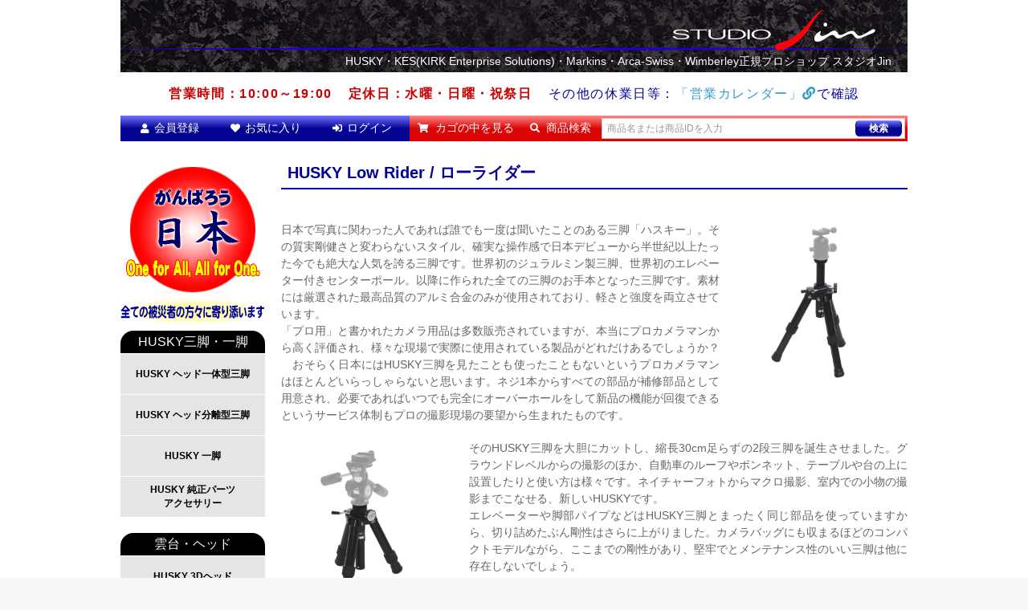

--- FILE ---
content_type: text/html; charset=UTF-8
request_url: https://studiojin.co.jp/shop/products/list?category_id=5
body_size: 11208
content:
<!doctype html>
<html lang="ja">
<head prefix="og: http://ogp.me/ns# fb: http://ogp.me/ns/fb# product: http://ogp.me/ns/product#">
    <meta charset="utf-8">
    <meta name="viewport" content="width=device-width, initial-scale=1, shrink-to-fit=no">
    <meta name="eccube-csrf-token" content="E6vLXNQQlU1DCGMNdviYpO_trM8FQMP3u_d85D4KiU0">
    <title>スタジオJin / HUSKY Low Rider / ローライダー</title>
                    
<meta property="og:type" content="article"/>
<meta property="og:site_name" content="スタジオJin"/>
                                    <meta property="og:url" content="https://studiojin.co.jp/shop/products/list?category_id=5"/>
        <link rel="canonical" href="https://studiojin.co.jp/shop/products/list?category_id=5" />
                
                        <link rel="icon" href="/shop/html/template/studiojin/assets/img/common/favicon.ico">
    <link rel="stylesheet" href="https://stackpath.bootstrapcdn.com/bootstrap/3.4.1/css/bootstrap.min.css" integrity="sha384-HSMxcRTRxnN+Bdg0JdbxYKrThecOKuH5zCYotlSAcp1+c8xmyTe9GYg1l9a69psu" crossorigin="anonymous">
    <link rel="stylesheet" href="https://use.fontawesome.com/releases/v5.3.1/css/all.css" integrity="sha384-mzrmE5qonljUremFsqc01SB46JvROS7bZs3IO2EmfFsd15uHvIt+Y8vEf7N7fWAU" crossorigin="anonymous">
    <link rel="stylesheet" href="//cdn.jsdelivr.net/jquery.slick/1.6.0/slick.css">
    <link rel="stylesheet" type="text/css" href="/shop/html/template/studiojin/assets/css/colorbox.css">
    <link rel="stylesheet" href="/shop/html/template/studiojin/assets/css/style.css">
        <script src="https://code.jquery.com/jquery-3.6.0.min.js" integrity="sha256-/xUj+3OJU5yExlq6GSYGSHk7tPXikynS7ogEvDej/m4=" crossorigin="anonymous"></script>
    <script>
        $(function() {
            $.ajaxSetup({
                'headers': {
                    'ECCUBE-CSRF-TOKEN': $('meta[name="eccube-csrf-token"]').attr('content')
                }
            });
        });
    </script>
                    <link rel="stylesheet" href="/shop/html/user_data/assets/css/customize.css">
</head>
<body id="page_product_list" class="product_page">


<div class="ec-layoutRole">
                <header class="ec-layoutRole__header">
                <!-- ▼ロゴ -->
            <div class="ec-headerRole">
    <div class="ec-headerRole__title">
        <div class="ec-headerTitle">
            <div class="ec-headerTitle__title">
                <h1>
                    <a href="https://studiojin.co.jp/shop/">
                        <img src="/shop/html/template/studiojin/assets/img/common/logo.png" alt="スタジオJinリンク">
                    </a>
                </h1>
            </div>
            <div class="ec-headerTitle__subtitle">
                <p><span>HUSKY・KES(KIRK Enterprise Solutions)・Markins・Arca-Swiss・</span><span>Wimberley正規プロショップ スタジオJin　</span></p>
            </div>
        </div>
    </div>
</div>
        <!-- ▲ロゴ -->
    <!-- ▼ヘッダー(営業日について) -->
            <div class="ec-headerRole">
    <div class="ec-headerRole__notice">
        <!--<p class="fontblue">誠に勝手ながら、<span class="fontBred">10月18日(土)</span>は所用のため<span class="fontBred">臨時休業</span>となります。</p><br>-->
        <!--<p class="fontblue">2024年の営業は12月28日(土)までとなります。新年は1月4日(土)より営業いたします。</p><br>-->
        <p class="fontBred">営業時間：10:00～19:00</p>
        <p class="fontBred">定休日：水曜・日曜・祝祭日</p>
        <p class="fontblue">その他の休業日等：<a href="#this-month-table" class="ec-link">「営業カレンダー」<i class="fas fa-link" aria-hidden="true"></i></a>で確認</p>
    </div>
</div>
        <!-- ▲ヘッダー(営業日について) -->
    <!-- ▼ヘッダー(商品検索・ログインナビ・カート) -->
            <div class="ec-headerNaviRole">
    <div class="ec-headerNaviRole__left">
        <div class="ec-headerNaviRole__nav">
            
<div class="ec-headerNav">
            <div class="ec-headerNav__item">
            <a href="https://studiojin.co.jp/shop/entry">
                <i class="ec-headerNav__itemIcon fas fa-user fa-fw" aria-hidden="true"></i>
                <span class="ec-headerNav__itemLink">会員登録</span>
            </a>
        </div>
                    <div class="ec-headerNav__item">
                <a href="https://studiojin.co.jp/shop/mypage/favorite">
                    <i class="ec-headerNav__itemIcon fas fa-heart fa-fw" aria-hidden="true"></i>
                    <span class="ec-headerNav__itemLink">お気に入り</span>
                </a>
            </div>
                <div class="ec-headerNav__item">
            <a href="https://studiojin.co.jp/shop/mypage/login">
                <i class="ec-headerNav__itemIcon fas fa-sign-in-alt fa-fw" aria-hidden="true"></i>
                <span class="ec-headerNav__itemLink">ログイン</span>
            </a>
        </div>
    </div>

        </div>
        <div class="ec-headerNaviRole__cart">
            <div class="ec-cartNaviWrap">
    <div class="ec-cartLink">
        <a href="https://studiojin.co.jp/shop/cart"><i class="ec-cartNavi__icon fas fa-shopping-cart" aria-hidden="true"></i><span>カゴの中を見る</span></a>
    </div>
                <div class="ec-cartNaviNull">
            <div class="ec-cartNaviNull__message">
                <p>現在カゴの内に商品はございません。</p>
            </div>
        </div>
    </div>

        </div>
    </div>
    <div class="ec-headerNaviRole__right">
        <div class="ec-headerNaviRole__search">
            
<div class="ec-headerSearch">
    <div class="ec-headerSearch__title">
        <i class="fas fa-search" aria-hidden="true"></i><span>商品検索</span>
    </div>
    <form method="get" class="searchform" action="/shop/products/list">
                <div class="ec-headerSearch__keyword">
            <div class="ec-input">
                <input type="search" name="name" maxlength="50" class="search-name" placeholder="商品名または商品IDを入力" />
                <button class="ec-headerSearch__keywordBtn ec-inlineBtn--action" type="submit">検索</button>
            </div>
        </div>
    </form>
</div>

        </div>
        <div class="ec-headerRole__navSP">
            
<div class="ec-headerNavSP">
    <i class="fas fa-bars"></i>
</div>
        </div>
    </div>
</div>

        <!-- ▲ヘッダー(商品検索・ログインナビ・カート) -->

        </header>
    
        
    <div class="ec-layoutRole__contents">
                            <aside class="ec-layoutRole__left">
                    <!-- ▼サイド＿ファイト -->
            <div id="campaign" class="ec-side">
    <a href="https://studiojin.co.jp/shop/" class="ec-side__fight">
        <img src="/shop/html/user_data/assets/img/common/fight.jpg" alt="がんばろう日本、スタジオJinトップページリンク">
    </a>
</div>
        <!-- ▲サイド＿ファイト -->
    <!-- ▼サイド＿ガイドメニュー -->
            <div id="guidemenu" class="ec-side">
    <div class="husky">
        <div class="ec-side__title">
            HUSKY三脚・一脚
        </div>
        <ul class="ec-side__categoryList">
            <li><a href="https://studiojin.co.jp/shop/products/list?category_id=3"><span>HUSKY ヘッド一体型三脚</span></a></li>
            <li><a href="https://studiojin.co.jp/shop/products/list?category_id=4"><span>HUSKY ヘッド分離型三脚</span></a></li>
            <li><a href="https://studiojin.co.jp/shop/products/list?category_id=6"><span>HUSKY 一脚</span></a></li>
            <li><a href="https://studiojin.co.jp/shop/products/list?category_id=7"><span>HUSKY 純正パーツ<br>アクセサリー</span></a></li>
        </ul>
    </div>
    <div class="undai_head">
        <div class="ec-side__title">
            雲台・ヘッド
        </div>
        <ul class="ec-side__categoryList">
            <li><a href="https://studiojin.co.jp/shop/products/list?category_id=16 "><span>HUSKY 3Dヘッド</span></a></li>
            <!--<li><a href="https://studiojin.co.jp/shop/products/list?category_id=23 "><span>KIRK Gymbal Head<br>ジンバル雲台</span></a></li>-->
            <!--<li><a href="https://studiojin.co.jp/shop/products/list?category_id=17 "><span>KIRK Ball Head<br>ボール雲台</span></a></li>-->
            <li><a href="https://studiojin.co.jp/shop/products/list?category_id=97 "><span>Markins/マーキンス<br>ボール雲台</span></a></li>
            <li><a href="https://studiojin.co.jp/shop/products/list?category_id=18 "><span>Arca-Swiss/アルカスイス<br>KIRK Model 雲台</span></a></li>
            <li><a href="https://studiojin.co.jp/shop/products/list?category_id=24 "><span>Wimberley/ウィンバリー<br>ジンバル雲台</span></a></li>
            <li><a href="https://studiojin.co.jp/shop/products/list?category_id=25 "><span>KIRK / Wimberley<br>一脚用雲台</span></a></li>
            <li><a href="https://studiojin.co.jp/shop/products/list?category_id=26 "><span>雲台アクセサリー</span></a></li>
        </ul>
    </div>
    <div class="cameraplates">
        <div class="ec-side__title">
            カメラマウント
        </div>
        <ul class="ec-side__categoryList">
            <li><a href="https://studiojin.co.jp/shop/products/list?category_id=80 "><span>KIRK・Markins<br>カメラマウント</span></a></li>
            <li><a href="https://studiojin.co.jp/shop/products/list?category_id=89 "><span>カメラマウントアクセサリー</span></a></li>
        </ul>
    </div>
    <div class="lensplates">
        <div class="ec-side__title">
            レンズマウント
        </div>
        <ul class="ec-side__categoryList">
            <li><a href="https://studiojin.co.jp/shop/products/list?category_id=81 "><span>KIRK・Markins<br>レンズマウント</span></a></li>
            <li><a href="https://studiojin.co.jp/shop/products/list?category_id=106 "><span>KIRK・Markins<br>レンズサポート</span></a></li>
            <li><a href="https://studiojin.co.jp/shop/products/list?category_id=90 "><span>レンズマウントアクセサリー</span></a></li>
        </ul>
    </div>
    <div class="clamp">
        <div class="ec-side__title">
            QRクランプ
        </div>
        <ul class="ec-side__categoryList">
            <li><a href="https://studiojin.co.jp/shop/products/list?category_id=28 "><span>KIRK Enerprise Solutions<br>クイックリースクランプ</span></a></li>
            <li><a href="https://studiojin.co.jp/shop/products/list?category_id=99 "><span>Markins/マーキンス<br>クイックリースクランプ</span></a></li>
            <li><a href="https://studiojin.co.jp/shop/products/list?category_id=88 "><span>Arca-Swiss/アルカスイス<br>クイックリースクランプ</span></a></li>
            <li><a href="https://studiojin.co.jp/shop/products/list?category_id=31 "><span>Wimberley/ウィンバリー<br>クイックリースクランプ</span></a></li>
            <li><a href="https://studiojin.co.jp/shop/products/list?category_id=32 "><span>クランプアクセサリー</span></a></li>
        </ul>
    </div>
    <div class="KIRK_Pgaccessories">
        <div class="ec-side__title">
            撮影用品
        </div>
        <ul class="ec-side__categoryList">
            <li><a href="https://studiojin.co.jp/shop/products/list?category_id=98 "><span>KIRK・Markins<br>三脚用品</span></a></li>
            <li><a href="https://studiojin.co.jp/shop/products/list?category_id=49 "><span>カメラサポート用品</span></a></li>
            <li><a href="https://studiojin.co.jp/shop/products/list?category_id=53 "><span>カメラグリップシステム</span></a></li>
            <li><a href="https://studiojin.co.jp/shop/products/list?category_id=58 "><span>マクロ・パノラマ用品</span></a></li>
            <li><a href="https://studiojin.co.jp/shop/products/list?category_id=59 "><span>フラッシュブラケット</span></a></li>
            <li><a href="https://studiojin.co.jp/shop/products/list?category_id=62 "><span>ストラップ<br>アクセサリー</span></a></li>
        </ul>
    </div>
    <div class="Pgaccessories">
        <div class="ec-side__title">
            その他用品
        </div>
        <ul class="ec-side__categoryList">
            <li><a href="https://studiojin.co.jp/shop/products/list?category_id=66 "><span>工具・アダプター・ネジ類</span></a></li>
            <li><a href="https://studiojin.co.jp/shop/products/list?category_id=67 "><span>インチ・ミリ規格ボルト</span></a></li>
            <li><a href="https://studiojin.co.jp/shop/products/list?category_id=68 "><span>インストールサービス</span></a></li>
            <li><a href="https://studiojin.co.jp/shop/products/list?category_id=69 "><span>アウトレットコーナー</span></a></li>
        </ul>
    </div>
    <div id="feature" class="feature">
        <div class="ec-side__title">
            特集コーナー
        </div>
        <ul class="ec-side__bannerList">
            <li><a href="https://studiojin.co.jp/shop/user_data/sp02_neji"><img src="/shop/html/user_data/assets/img/banner/sp01.jpg" width="180" height="80" alt="店長のちょっと雑学とオススメ工具のご紹介" loading="lazy"></a></li>
            <li><a href="https://studiojin.co.jp/shop/user_data/sp03_rrs01"><img src="/shop/html/user_data/assets/img/banner/sp02.jpg" width="180" height="80" alt="店長のやっぱり気になるReallyRightStuffライバル比較～その1～" loading="lazy"></a></li>
            <li><a href="https://studiojin.co.jp/shop/user_data/sp04_rrs02"><img src="/shop/html/user_data/assets/img/banner/sp03.jpg" width="180" height="80" alt="店長のやっぱり気になるReallyRightStuffライバル比較～その2～" loading="lazy"></a></li>
            <li><a href="https://studiojin.co.jp/shop/user_data/sp06_tripod"><img src="/shop/html/user_data/assets/img/banner/sp05.jpg" width="180" height="80" alt="店長のちょっと雑学と三脚選びの基本" loading="lazy"></a></li>
            <li><a href="https://studiojin.co.jp/shop/user_data/sp01_quick"><img src="/shop/html/user_data/assets/img/banner/sp06.jpg" width="180" height="80" alt="店長のオススメするクイックリースの極意" loading="lazy"></a></li>
            <li><a href="https://studiojin.co.jp/shop/user_data/sp07_arca_style"><img src="/shop/html/user_data/assets/img/banner/sp07.jpg" width="180" height="80" alt="店長のオススメするアルカスタイルとは？" loading="lazy"></a></li>
            <li><a href="https://studiojin.co.jp/shop/user_data/sp09_strap"><img src="/shop/html/user_data/assets/img/banner/sp09.jpg" width="180" height="80" alt="店長のオススメするストラップを考える" loading="lazy"></a></li>
            <li><a href="https://studiojin.co.jp/shop/user_data/sp10_HUSKY"><img src="/shop/html/user_data/assets/img/banner/sp10.jpg" width="180" height="80" alt="HUSKYを受け継ぐ-1 オーバーホールのススメ" loading="lazy"></a></li>
            <li><a href="https://studiojin.co.jp/shop/user_data/sp11_HUSKY"><img src="/shop/html/user_data/assets/img/banner/sp11.jpg" width="180" height="80" alt="HUSKYを受け継ぐ-2 日本の三脚史とトヨ商事" loading="lazy"></a></li>
            <li><a href="https://studiojin.co.jp/shop/user_data/sp12_HUSKY"><img src="/shop/html/user_data/assets/img/banner/sp12.jpg" width="180" height="80" alt="HUSKYを受け継ぐ-3 いまさら聞けないHUSKYの使い方" loading="lazy"></a></li>
            <li><a href="https://studiojin.co.jp/shop/user_data/sp13_HUSKY"><img src="/shop/html/user_data/assets/img/banner/sp13.jpg" width="180" height="80" alt="HUSKYを受け継ぐ-4 製造現場より" loading="lazy"></a></li>
            <li><a href="https://studiojin.co.jp/shop/products/list?category_id=68"><img src="/shop/html/user_data/assets/img/banner/install.jpg" width="180" height="80" alt="スタジオJinのインストールサービス" loading="lazy"></a></li>
        </ul>
    </div>
</div>
<div id="guide_area" class="ec-side">
    <ul class="ec-side__linkList">
        <li><a href="https://studiojin.co.jp/shop/guide" class="ec-link">ご利用ガイド</a></li>
        <li><a href="https://studiojin.co.jp/shop/help/about" class="ec-link">当サイトについて</a></li>
        <li><a href="https://studiojin.co.jp/shop/contact" class="ec-link">お問い合わせ</a></li>
        <li><a href="https://studiojin.co.jp/shop/help/tradelaw" class="ec-link">特定商取引法に基づく表記</a></li>
        <li><a href="https://studiojin.co.jp/shop/help/privacy" class="ec-link">プライバシーポリシー</a></li>
    </ul>
</div>
        <!-- ▲サイド＿ガイドメニュー -->

            </aside>
        
                                    
        <main class="ec-layoutRole__mainWithColumn">
                        
                                    <div class="ec-role">
            <div class="ec-pageHeader">
                <h1>
                                                                                                                            HUSKY Low Rider / ローライダー                                                                                </h1>
            </div>
        </div>

                    <div class="ec-role">
                <div id="HUSKY_Lowrider_0" class="catHeader">
    <p class="HUSKY_Lowrider_img1 catHeader__img--right"><img src="https://studiojin.co.jp/shop/html/user_data/assets/img/category/HT1039a.jpg" width="200" height="200" alt="HT1039a.jpg画像"></p>
    <div id="HUSKY_Lowrider_setumei1" class="catHeader__text--left--1">
        <p>日本で写真に関わった人であれば誰でも一度は聞いたことのある三脚「ハスキー」。その質実剛健さと変わらないスタイル、確実な操作感で日本デビューから半世紀以上たった今でも絶大な人気を誇る三脚です。世界初のジュラルミン製三脚、世界初のエレベーター付きセンターポール。以降に作られた全ての三脚のお手本となった三脚です。素材には厳選された最高品質のアルミ合金のみが使用されており、軽さと強度を両立させています。</p>
        <p>「プロ用」と書かれたカメラ用品は多数販売されていますが、本当にプロカメラマンから高く評価され、様々な現場で実際に使用されている製品がどれだけあるでしょうか？　おそらく日本にはHUSKY三脚を見たことも使ったこともないというプロカメラマンはほとんどいらっしゃらないと思います。ネジ1本からすべての部品が補修部品として用意され、必要であればいつでも完全にオーバーホールをして新品の機能が回復できるというサービス体制もプロの撮影現場の要望から生まれたものです。</p>
    </div>
    <div class="catHeader__clear"></div>
    <p class="HUSKY_Lowrider_img2 catHeader__img--left"><img src="https://studiojin.co.jp/shop/html/user_data/assets/img/category/HT1039b.jpg" width="200" height="200" alt="HT1039b.jpg画像"></p>
    <div id="HUSKY_Lowrider_setumei2" class="catHeader__text--right">
        <p>そのHUSKY三脚を大胆にカットし、縮長30cm足らずの2段三脚を誕生させました。グラウンドレベルからの撮影のほか、自動車のルーフやボンネット、テーブルや台の上に設置したりと使い方は様々です。ネイチャーフォトからマクロ撮影、室内での小物の撮影までこなせる、新しいHUSKYです。</p>
        <p>エレベーターや脚部パイプなどはHUSKY三脚とまったく同じ部品を使っていますから、切り詰めたぶん剛性はさらに上がりました。カメラバッグにも収まるほどのコンパクトモデルながら、ここまでの剛性があり、堅牢でとメンテナンス性のいい三脚は他に存在しないでしょう。</p>
    </div>
    <div class="catHeader__clear"></div>
    <div id="HUSKY_Lowrider_setumei3" class="catHeader__text--wide">
        <p class="fontblue">※HUSKY三脚はプロカメラマンがその使用頻度で10年、20年と使用することを前提として製造されています。そのためあえて耐久性を重視した材質の部品が使用されている部分があり、使い始めは動きに渋さを感じたり、脚部のロックも若干甘いような、滑るような感覚を感じたりすることがあります。いずれも各パーツ同士が馴染んでくると解消されるかと思いますので、是非とも長くお付き合いください。</p>
        <p class="fontred">各部が馴染んでからが本当のHUSKYです。｢for Professional｣という言葉は飾りではありません。</p>
    </div>
</div>
            </div>
        
        <div class="ec-searchnavRole">
            <form name="form1" id="form1" method="get" action="?">
                                    <input type="hidden" id="mode"
                           name="mode"
                           />
                                    <input type="hidden" id="category_id"
                           name="category_id"
                           value="5" />
                                    <input type="hidden" id="name"
                           name="name"
                           />
                                    <input type="hidden" id="pageno"
                           name="pageno"
                           />
                                    <input type="hidden" id="disp_number"
                           name="disp_number"
                           value="15" />
                                    <input type="hidden" id="orderby"
                           name="orderby"
                           value="4" />
                            </form>

                        <div class="ec-searchnavRole__infos">
                <div class="ec-searchnavRole__counter">
                                            <span class="fontred">1件</span><span>の商品がございます。</span>
                                    </div>
                <div class="ec-pagerRole">
                                    </div>
                                    <div class="ec-searchnavRole__actions">
                        <div class="ec-select">
                            <select id="" name="disp_number" class="disp-number form-control"><option value="15" selected="selected">15件</option><option value="30">30件</option><option value="50">50件</option></select>
                            <select id="" name="orderby" class="order-by form-control"><option value="4" selected="selected">標準</option><option value="3">価格が高い順</option><option value="2">新着順</option><option value="1">価格が低い順</option></select>
                        </div>
                    </div>
                            </div>
        </div>
                    <div class="ec-shelfRole">
                <ul class="ec-shelf">
                                            <li class="ec-shelf__item">
                            <div class="ec-shelf__image">
                                <a href="https://studiojin.co.jp/shop/products/detail/21">
                                    <img src="/shop/html/upload/save_image/0626142109_649920456b6be.jpg" alt="【HUSKY】Low Rider / ローライダー" loading="lazy">
                                </a>
                            </div>

                            <div class="ec-shelf__info">
                                                                <ul class="ec-shelf__tags ec-tags">
                                                                    </ul>
                                                                <p class="ec-shelf__code">商品コード: HT-1120</p>

                                                                <a href="https://studiojin.co.jp/shop/products/detail/21" class="ec-shelf__name ec-link">【HUSKY】Low Rider / ローライダー</a>

                                                                <div class="ec-shelf__price">
                                    <div class="ec-price">
                                        <div class="ec-price__inner">
                                            <span class="ec-price__price">当店販売価格(税込)：</span>
                                                                                                <span class="ec-price__price">55,000円</span>
                                                                                    </div>
                                        <div class="ec-price__inner">
                                            <span class="ec-price__noTax">(税抜)： 50,000円</span>
                                        </div>
                                    </div>
                                </div>

                                                                    <div class="ec-shelf__description">
                                        <p>HUSKY三脚を大胆にカットし、縮長30cm足らずの2段三脚が誕生しました。<br />
ネイチャーフォトからマクロ撮影、室内での小物の撮影までこなせる、新しいHUSKYです。</p>
                                    </div>
                                                                <div class="ec-shelf__action">
                                    <a href="https://studiojin.co.jp/shop/products/detail/21" class="ec-inlineBtn--action">商品詳細を見る</a>
                                </div>
                            </div>
                                                    </li>
                                    </ul>
            </div>
                        <div id="productList_footer" class="ec-searchnavRole">
                <div class="ec-searchnavRole__infos">
                    <div class="ec-pagerRole">
                                            </div>
                </div>
            </div>
            
                                </main>

                    </div>

        
                <footer class="ec-layoutRole__footer">
                <!-- ▼フッター -->
            <div class="ec-footerRole">
    <div class="ec-footerRole__inner">
        <div class="ec-footerRole__body">
            <div id="shopinfo1" class="ec-footerRole__body--2">
                <p class="fontblue">営業時間：<span class="fontBblue">10：00～19：00</span></p>
                <p><span class="fontblue">ご注文・お問い合わせ・メール・FAXは24時間年中無休で受付しています</span>。ただし原則として<span class="fontred">水曜・日曜・祝祭日は定休日</span>とさせて頂きますので、ご注文やお問い合わせメールの対応は翌営業日となります。</p>
            </div>
            <div id="shopinfo2" class="ec-footerRole__body--2">
                
<div class="ec-side">
    <div class="ec-side__calendar">
        <div class="ec-side__title">
            <p><i class="far fa-calendar-alt"></i><span>営業カレンダー</span></p>
        </div>
        <div class="ec-calendar">
            <div class="ec-calendar__inner">
                <table id="this-month-table" class="ec-calendar__month">
                    <tr>
                        <th id="this-month-title" colspan="7" class="ec-calendar__title">2026年1月</th>
                    </tr>
                    <tr>
                        <th class="ec-calendar__sun">日</th>
                        <th class="ec-calendar__mon">月</th>
                        <th class="ec-calendar__tue">火</th>
                        <th class="ec-calendar__wed">水</th>
                        <th class="ec-calendar__thu">木</th>
                        <th class="ec-calendar__fri">金</th>
                        <th class="ec-calendar__sat">土</th>
                    </tr>
                    <tr>
                                                                                    <td class="ec-calendar__day"></td>
                                                                                                                                            <td class="ec-calendar__day"></td>
                                                                                                                                            <td class="ec-calendar__day"></td>
                                                                                                                                            <td class="ec-calendar__day"></td>
                                                                                                                                            <td id="this-month-holiday-1" class="ec-calendar__holiday">1</td>
                                                                                                                                                                        <td id="this-month-holiday-2" class="ec-calendar__holiday">2</td>
                                                                                                                                                                        <td id="this-month-holiday-3" class="ec-calendar__holiday">3</td>
                                                                                                                    </tr><tr>
                                                                                                                <td id="this-month-holiday-4" class="ec-calendar__holiday">4</td>
                                                                                                                                                                        <td class="ec-calendar__day">5</td>
                                                                                                                                            <td class="ec-calendar__day">6</td>
                                                                                                                                            <td id="this-month-holiday-7" class="ec-calendar__holiday">7</td>
                                                                                                                                                                        <td class="ec-calendar__day">8</td>
                                                                                                                                            <td class="ec-calendar__day">9</td>
                                                                                                                                            <td class="ec-calendar__day">10</td>
                                                                                        </tr><tr>
                                                                                                                <td id="this-month-holiday-11" class="ec-calendar__holiday">11</td>
                                                                                                                                                                        <td id="this-month-holiday-12" class="ec-calendar__holiday">12</td>
                                                                                                                                                                        <td class="ec-calendar__day">13</td>
                                                                                                                                            <td id="this-month-holiday-14" class="ec-calendar__holiday">14</td>
                                                                                                                                                                        <td class="ec-calendar__day">15</td>
                                                                                                                                            <td class="ec-calendar__day">16</td>
                                                                                                                                            <td class="ec-calendar__day">17</td>
                                                                                        </tr><tr>
                                                                                                                <td id="this-month-holiday-18" class="ec-calendar__holiday">18</td>
                                                                                                                                                                        <td class="ec-calendar__day">19</td>
                                                                                                                                            <td class="ec-calendar__day">20</td>
                                                                                                                                            <td id="this-month-holiday-21" class="ec-calendar__holiday">21</td>
                                                                                                                                                                        <td class="ec-calendar__day">22</td>
                                                                                                                                            <td class="ec-calendar__day">23</td>
                                                                                                                                            <td class="ec-calendar__day">24</td>
                                                                                        </tr><tr>
                                                                                                                <td id="this-month-holiday-25" class="ec-calendar__holiday">25</td>
                                                                                                                                                                        <td class="ec-calendar__day">26</td>
                                                                                                                                            <td class="ec-calendar__day">27</td>
                                                                                                                                            <td id="this-month-holiday-28" class="ec-calendar__holiday">28</td>
                                                                                                                                                                        <td class="ec-calendar__day">29</td>
                                                                                                                                            <td id="today" class="ec-calendar__today">30</td>
                                                                                                                                            <td class="ec-calendar__day">31</td>
                                                                                                    </tr>
                </table>

                <table id="next-month-table" class="ec-calendar__month">
                    <tr>
                        <th id="next-month-title" colspan="7" class="ec-calendar__title">2026年2月</th>
                    </tr>
                    <tr>
                        <th class="ec-calendar__sun">日</th>
                        <th class="ec-calendar__mon">月</th>
                        <th class="ec-calendar__tue">火</th>
                        <th class="ec-calendar__wed">水</th>
                        <th class="ec-calendar__thu">木</th>
                        <th class="ec-calendar__fri">金</th>
                        <th class="ec-calendar__sat">土</th>
                    </tr>
                    <tr>
                                                                                    <td id="next-month-holiday-1" class="ec-calendar__holiday">1</td>
                                                                                                                                                                        <td class="ec-calendar__day">2</td>
                                                                                                                                            <td class="ec-calendar__day">3</td>
                                                                                                                                            <td id="next-month-holiday-4" class="ec-calendar__holiday">4</td>
                                                                                                                                                                        <td class="ec-calendar__day">5</td>
                                                                                                                                            <td class="ec-calendar__day">6</td>
                                                                                                                                            <td class="ec-calendar__day">7</td>
                                                                                        </tr><tr>
                                                                                                                <td id="next-month-holiday-8" class="ec-calendar__holiday">8</td>
                                                                                                                                                                        <td class="ec-calendar__day">9</td>
                                                                                                                                            <td class="ec-calendar__day">10</td>
                                                                                                                                            <td id="next-month-holiday-11" class="ec-calendar__holiday">11</td>
                                                                                                                                                                        <td class="ec-calendar__day">12</td>
                                                                                                                                            <td class="ec-calendar__day">13</td>
                                                                                                                                            <td class="ec-calendar__day">14</td>
                                                                                        </tr><tr>
                                                                                                                <td id="next-month-holiday-15" class="ec-calendar__holiday">15</td>
                                                                                                                                                                        <td class="ec-calendar__day">16</td>
                                                                                                                                            <td class="ec-calendar__day">17</td>
                                                                                                                                            <td id="next-month-holiday-18" class="ec-calendar__holiday">18</td>
                                                                                                                                                                        <td class="ec-calendar__day">19</td>
                                                                                                                                            <td class="ec-calendar__day">20</td>
                                                                                                                                            <td class="ec-calendar__day">21</td>
                                                                                        </tr><tr>
                                                                                                                <td id="next-month-holiday-22" class="ec-calendar__holiday">22</td>
                                                                                                                                                                        <td id="next-month-holiday-23" class="ec-calendar__holiday">23</td>
                                                                                                                                                                        <td class="ec-calendar__day">24</td>
                                                                                                                                            <td id="next-month-holiday-25" class="ec-calendar__holiday">25</td>
                                                                                                                                                                        <td id="next-month-holiday-26" class="ec-calendar__holiday">26</td>
                                                                                                                                                                        <td class="ec-calendar__day">27</td>
                                                                                                                                            <td class="ec-calendar__day">28</td>
                                                                                                    </tr>
                </table>
            </div>
            <p class="ec-calendar__info">※赤文字の日は休業日です</p>
        </div>
    </div>
</div>

            </div>
            <div id="shopinfo3" class="ec-footerRole__body--2">
                <p><strong>株式会社スタジオJin／ハスキーJ・クイックサービス社</strong></p>
                <p>〒273-0003　千葉県船橋市宮本3-2-32  1F</p>
                <p>TEL：047-435-8298</p>
                <p>FAX：047-497-8698</p>
                <p>E-mail：info@studiojin.co.jp</p>
            </div>
        </div>
        <div class="ec-footerRole__footer">
            <small>Copyright &copy; 2025 Studio Jin Co., Ltd. All rights reserved.</small>
        </div>
    </div>
</div>
        <!-- ▲フッター -->

        </footer>
    </div><!-- ec-layoutRole -->

<div class="ec-overlayRole"></div>
<div class="ec-drawerRoleClose"><i class="fas fa-times"></i></div>
<div class="ec-drawerRole">
                    <!-- ▼商品検索 -->
            
<div class="ec-headerSearch">
    <div class="ec-headerSearch__title">
        <i class="fas fa-search" aria-hidden="true"></i><span>商品検索</span>
    </div>
    <form method="get" class="searchform" action="/shop/products/list">
                <div class="ec-headerSearch__keyword">
            <div class="ec-input">
                <input type="search" name="name" maxlength="50" class="search-name" placeholder="商品名または商品IDを入力" />
                <button class="ec-headerSearch__keywordBtn ec-inlineBtn--action" type="submit">検索</button>
            </div>
        </div>
    </form>
</div>

        <!-- ▲商品検索 -->
    <!-- ▼カテゴリナビ(SP) -->
            


<div class="ec-headerCategoryArea">
    <div class="ec-headerCategoryArea__heading">
        <p>カテゴリ一覧</p>
    </div>
    <div class="ec-itemNav">
        <ul class="ec-itemNav__nav">
                            <li>
                            <a href="https://studiojin.co.jp/shop/products/list?category_id=1">
        HUSKY 三脚 ・ 一脚
    </a>
            <ul>
                            <li>
                            <a href="https://studiojin.co.jp/shop/products/list?category_id=2">
        HUSKY ヘッド一体型三脚 KIRK Model
    </a>
    
                </li>
                            <li>
                            <a href="https://studiojin.co.jp/shop/products/list?category_id=3">
        HUSKY ヘッド一体型三脚
    </a>
    
                </li>
                            <li>
                            <a href="https://studiojin.co.jp/shop/products/list?category_id=4">
        HUSKY ヘッド分離型三脚
    </a>
    
                </li>
                            <li>
                            <a href="https://studiojin.co.jp/shop/products/list?category_id=5">
        HUSKY Low Rider / ローライダー
    </a>
    
                </li>
                            <li>
                            <a href="https://studiojin.co.jp/shop/products/list?category_id=6">
        HUSKY Monopod / 一脚
    </a>
    
                </li>
                            <li>
                            <a href="https://studiojin.co.jp/shop/products/list?category_id=7">
        HUSKY 純正パーツ ・ オリジナルアクセサリー
    </a>
            <ul>
                            <li>
                            <a href="https://studiojin.co.jp/shop/products/list?category_id=8">
        HUSKY 純正パーツ
    </a>
            <ul>
                            <li>
                            <a href="https://studiojin.co.jp/shop/products/list?category_id=9">
        脚部
    </a>
    
                </li>
                            <li>
                            <a href="https://studiojin.co.jp/shop/products/list?category_id=10">
        EV部
    </a>
    
                </li>
                            <li>
                            <a href="https://studiojin.co.jp/shop/products/list?category_id=11">
        台板部
    </a>
    
                </li>
                            <li>
                            <a href="https://studiojin.co.jp/shop/products/list?category_id=12">
        雲台部
    </a>
    
                </li>
                    </ul>
    
                </li>
                            <li>
                            <a href="https://studiojin.co.jp/shop/products/list?category_id=14">
        オリジナルアクセサリー
    </a>
    
                </li>
                    </ul>
    
                </li>
                    </ul>
    
                </li>
                            <li>
                            <a href="https://studiojin.co.jp/shop/products/list?category_id=15">
        雲台 ・ ヘッド
    </a>
            <ul>
                            <li>
                            <a href="https://studiojin.co.jp/shop/products/list?category_id=16">
        HUSKY 3Dヘッド
    </a>
    
                </li>
                            <li>
                            <a href="https://studiojin.co.jp/shop/products/list?category_id=23">
        KIRK Gimbal Head / ジンバル雲台
    </a>
    
                </li>
                            <li>
                            <a href="https://studiojin.co.jp/shop/products/list?category_id=17">
        KIRK Ball Head / ボール雲台
    </a>
    
                </li>
                            <li>
                            <a href="https://studiojin.co.jp/shop/products/list?category_id=97">
        Markins(マーキンス)ボール雲台
    </a>
            <ul>
                            <li>
                            <a href="https://studiojin.co.jp/shop/products/list?category_id=102">
        Markins BV-HEAD
    </a>
    
                </li>
                            <li>
                            <a href="https://studiojin.co.jp/shop/products/list?category_id=103">
        Markins Q20iシリーズ
    </a>
    
                </li>
                            <li>
                            <a href="https://studiojin.co.jp/shop/products/list?category_id=104">
        Markins Q10iシリーズ
    </a>
    
                </li>
                            <li>
                            <a href="https://studiojin.co.jp/shop/products/list?category_id=105">
        Markins Q3iシリーズ
    </a>
    
                </li>
                    </ul>
    
                </li>
                            <li>
                            <a href="https://studiojin.co.jp/shop/products/list?category_id=18">
        Arca-Swiss(アルカスイス)ボール雲台・ギア雲台 KIRK Model
    </a>
            <ul>
                            <li>
                            <a href="https://studiojin.co.jp/shop/products/list?category_id=19">
        Arca-Swiss Zシリーズ+KIRK クランプ
    </a>
    
                </li>
                            <li>
                            <a href="https://studiojin.co.jp/shop/products/list?category_id=20">
        Arca-Swiss Pシリーズ+KIRK クランプ
    </a>
    
                </li>
                            <li>
                            <a href="https://studiojin.co.jp/shop/products/list?category_id=21">
        Arca-Swiss D4シリーズ+KIRK クランプ
    </a>
    
                </li>
                            <li>
                            <a href="https://studiojin.co.jp/shop/products/list?category_id=22">
        Arca-Swiss C1 Cube+KIRK クランプ
    </a>
    
                </li>
                    </ul>
    
                </li>
                            <li>
                            <a href="https://studiojin.co.jp/shop/products/list?category_id=24">
        Wimberley(ウィンバリー)ジンバル雲台
    </a>
    
                </li>
                            <li>
                            <a href="https://studiojin.co.jp/shop/products/list?category_id=25">
        Monopod Head / 一脚用雲台
    </a>
    
                </li>
                            <li>
                            <a href="https://studiojin.co.jp/shop/products/list?category_id=26">
        雲台アクセサリー
    </a>
    
                </li>
                    </ul>
    
                </li>
                            <li>
                            <a href="https://studiojin.co.jp/shop/products/list?category_id=80">
        カメラマウント
    </a>
            <ul>
                            <li>
                            <a href="https://studiojin.co.jp/shop/products/list?category_id=82">
        カメラマウント Canon用
    </a>
    
                </li>
                            <li>
                            <a href="https://studiojin.co.jp/shop/products/list?category_id=83">
        カメラマウント Nikon用
    </a>
    
                </li>
                            <li>
                            <a href="https://studiojin.co.jp/shop/products/list?category_id=84">
        カメラマウント 他メーカー用
    </a>
    
                </li>
                            <li>
                            <a href="https://studiojin.co.jp/shop/products/list?category_id=89">
        カメラマウント アクセサリー
    </a>
    
                </li>
                    </ul>
    
                </li>
                            <li>
                            <a href="https://studiojin.co.jp/shop/products/list?category_id=81">
        レンズマウント
    </a>
            <ul>
                            <li>
                            <a href="https://studiojin.co.jp/shop/products/list?category_id=85">
        レンズマウント Canon用
    </a>
    
                </li>
                            <li>
                            <a href="https://studiojin.co.jp/shop/products/list?category_id=86">
        レンズマウント Nikon用
    </a>
    
                </li>
                            <li>
                            <a href="https://studiojin.co.jp/shop/products/list?category_id=87">
        レンズマウント 他メーカー用
    </a>
    
                </li>
                            <li>
                            <a href="https://studiojin.co.jp/shop/products/list?category_id=106">
        レンズサポート
    </a>
    
                </li>
                            <li>
                            <a href="https://studiojin.co.jp/shop/products/list?category_id=90">
        レンズマウント アクセサリー
    </a>
    
                </li>
                    </ul>
    
                </li>
                            <li>
                            <a href="https://studiojin.co.jp/shop/products/list?category_id=27">
        クランプ
    </a>
            <ul>
                            <li>
                            <a href="https://studiojin.co.jp/shop/products/list?category_id=28">
        KIRK(カーク) クイックリリースクランプ
    </a>
    
                </li>
                            <li>
                            <a href="https://studiojin.co.jp/shop/products/list?category_id=99">
        Markins(マーキンス)クイックリリースクランプ
    </a>
    
                </li>
                            <li>
                            <a href="https://studiojin.co.jp/shop/products/list?category_id=88">
        Arca-Swiss(アルカスイス) クイックリリースクランプ
    </a>
    
                </li>
                            <li>
                            <a href="https://studiojin.co.jp/shop/products/list?category_id=31">
        Wimberley(ウインバリー) クイックリリースクランプ
    </a>
    
                </li>
                            <li>
                            <a href="https://studiojin.co.jp/shop/products/list?category_id=32">
        クランプアクセサリー
    </a>
    
                </li>
                    </ul>
    
                </li>
                            <li>
                            <a href="https://studiojin.co.jp/shop/products/list?category_id=48">
        撮影用品
    </a>
            <ul>
                            <li>
                            <a href="https://studiojin.co.jp/shop/products/list?category_id=98">
        三脚用品
    </a>
    
                </li>
                            <li>
                            <a href="https://studiojin.co.jp/shop/products/list?category_id=49">
        カメラサポート用品
    </a>
            <ul>
                            <li>
                            <a href="https://studiojin.co.jp/shop/products/list?category_id=50">
        サポート用品
    </a>
    
                </li>
                            <li>
                            <a href="https://studiojin.co.jp/shop/products/list?category_id=51">
        レールプレート
    </a>
    
                </li>
                            <li>
                            <a href="https://studiojin.co.jp/shop/products/list?category_id=52">
        ストラップポッド
    </a>
    
                </li>
                    </ul>
    
                </li>
                            <li>
                            <a href="https://studiojin.co.jp/shop/products/list?category_id=53">
        カメラグリップシステム
    </a>
            <ul>
                            <li>
                            <a href="https://studiojin.co.jp/shop/products/list?category_id=54">
        クイックリリース・グリップハンドル
    </a>
    
                </li>
                            <li>
                            <a href="https://studiojin.co.jp/shop/products/list?category_id=55">
        アクショングリップシステム
    </a>
    
                </li>
                            <li>
                            <a href="https://studiojin.co.jp/shop/products/list?category_id=56">
        クイックリリース・グリップシステム
    </a>
    
                </li>
                            <li>
                            <a href="https://studiojin.co.jp/shop/products/list?category_id=57">
        ウッドグリップ
    </a>
    
                </li>
                    </ul>
    
                </li>
                            <li>
                            <a href="https://studiojin.co.jp/shop/products/list?category_id=58">
        マクロ・パノラマ用品
    </a>
    
                </li>
                            <li>
                            <a href="https://studiojin.co.jp/shop/products/list?category_id=59">
        フラッシュブラケット
    </a>
            <ul>
                            <li>
                            <a href="https://studiojin.co.jp/shop/products/list?category_id=60">
        フラッシュブラケット
    </a>
    
                </li>
                            <li>
                            <a href="https://studiojin.co.jp/shop/products/list?category_id=61">
        フラッシュブラケット用アクセサリー
    </a>
    
                </li>
                    </ul>
    
                </li>
                            <li>
                            <a href="https://studiojin.co.jp/shop/products/list?category_id=62">
        ストラップ・アクセサリー
    </a>
            <ul>
                            <li>
                            <a href="https://studiojin.co.jp/shop/products/list?category_id=63">
        ストラップ
    </a>
    
                </li>
                            <li>
                            <a href="https://studiojin.co.jp/shop/products/list?category_id=64">
        アクセサリー
    </a>
    
                </li>
                    </ul>
    
                </li>
                    </ul>
    
                </li>
                            <li>
                            <a href="https://studiojin.co.jp/shop/products/list?category_id=65">
        その他撮影用品
    </a>
            <ul>
                            <li>
                            <a href="https://studiojin.co.jp/shop/products/list?category_id=66">
        工具・アダプター・ネジ類
    </a>
    
                </li>
                            <li>
                            <a href="https://studiojin.co.jp/shop/products/list?category_id=67">
        インチ・ミリ規格ボルト単品
    </a>
    
                </li>
                            <li>
                            <a href="https://studiojin.co.jp/shop/products/list?category_id=68">
        インストールサービス
    </a>
    
                </li>
                            <li>
                            <a href="https://studiojin.co.jp/shop/products/list?category_id=69">
        アウトレットコーナー
    </a>
    
                </li>
                    </ul>
    
                </li>
                    </ul>
    </div>
</div>

        <!-- ▲カテゴリナビ(SP) -->
    <!-- ▼ログインナビ(SP) -->
            
<div class="ec-headerLinkArea">
    <div class="ec-headerLink__list">
        <a class="ec-headerLink__item" href="https://studiojin.co.jp/shop/cart">
            <div class="ec-headerLink__icon">
                <i class="fas fa-shopping-cart fa-fw"></i>
            </div>
            <span>カゴの中を見る</span>
        </a>
                    <a class="ec-headerLink__item" href="https://studiojin.co.jp/shop/entry">
                <div class="ec-headerLink__icon">
                    <i class="fas fa-user fa-fw"></i>
                </div>
                <span>会員登録</span>
            </a>
                            <a class="ec-headerLink__item" href="https://studiojin.co.jp/shop/mypage/favorite">
                    <div class="ec-headerLink__icon">
                        <i class="fas fa-heart fa-fw"></i>
                    </div>
                    <span>お気に入り</span>
                </a>
                        <a class="ec-headerLink__item" href="https://studiojin.co.jp/shop/mypage/login">
                <div class="ec-headerLink__icon">
                    <i class="fas fa-sign-in-alt fa-fw"></i>
                </div>
                <span>ログイン</span>
            </a>
                <a class="ec-headerLink__item" href="https://studiojin.co.jp/shop/guide">
            <div class="ec-headerLink__icon">
                <i class="fas fa-chevron-circle-right"></i>
            </div>
            <span>ご利用ガイド</span>
        </a>
        <a class="ec-headerLink__item" href="https://studiojin.co.jp/shop/help/about">
            <div class="ec-headerLink__icon">
                <i class="fas fa-chevron-circle-right"></i>
            </div>
            <span>当サイトについて</span>
        </a>
        <a class="ec-headerLink__item" href="https://studiojin.co.jp/shop/contact">
            <div class="ec-headerLink__icon">
                <i class="fas fa-chevron-circle-right"></i>
            </div>
            <span>お問い合わせ</span>
        </a>
        <a class="ec-headerLink__item" href="https://studiojin.co.jp/shop/help/tradelaw">
            <div class="ec-headerLink__icon">
                <i class="fas fa-chevron-circle-right"></i>
            </div>
            <span>特定商取引法に基づく表記</span>
        </a>
        <a class="ec-headerLink__item" href="https://studiojin.co.jp/shop/help/privacy">
            <div class="ec-headerLink__icon">
                <i class="fas fa-chevron-circle-right"></i>
            </div>
            <span>プライバシーポリシー</span>
        </a>
        <a class="ec-headerLink__item" href="https://studiojin.co.jp/shop/">
            <div class="ec-headerLink__icon">
                <i class="fas fa-home fa-fw"></i>
            </div>
            <span>ホームに戻る</span>
        </a>
    </div>
</div>

        <!-- ▲ログインナビ(SP) -->

    </div>
<div class="ec-blockTopBtn pagetop">ページトップへ</div>
<script src="https://stackpath.bootstrapcdn.com/bootstrap/3.4.1/js/bootstrap.min.js" integrity="sha384-aJ21OjlMXNL5UyIl/XNwTMqvzeRMZH2w8c5cRVpzpU8Y5bApTppSuUkhZXN0VxHd" crossorigin="anonymous"></script>
<script src="https://cdn.jsdelivr.net/jquery.slick/1.6.0/slick.min.js"></script>
<script>
var eccube_lang = {
    'common.delete_confirm': "削除してもよろしいですか?",
    'front.product.out_of_stock': "申し訳ございませんが、只今品切れ中です",
};
</script>
<script src="/shop/html/template/studiojin/assets/js/function.js"></script>
<script src="/shop/html/template/studiojin/assets/js/eccube.js"></script>
    <script>
        eccube.productsClassCategories = {
                        "21": {"__unselected":{"__unselected":{"name":"\u9078\u629e\u3057\u3066\u304f\u3060\u3055\u3044","product_class_id":""}},"__unselected2":{"#":{"classcategory_id2":"","name":"","stock_find":true,"stock_unlimited":true,"stock_num":null,"price01":"50,000","price02":"50,000","price01_inc_tax":"55,000","price02_inc_tax":"55,000","price01_with_currency":"\uffe550,000","price02_with_currency":"\uffe550,000","price01_inc_tax_with_currency":"\uffe555,000","price02_inc_tax_with_currency":"\uffe555,000","product_class_id":"855","product_code":"HT-1120","janCode":"4582679950191","sale_type":"1","carton_quantity":"3","point":500}}}                    };

        $(function() {
            let searchAction = $('.ec-searchnavRole__actions');
            let searchActionClone = searchAction.clone(true);
            $('#productList_footer .ec-searchnavRole__infos').append(searchActionClone);


            // 表示件数を変更
            $('.disp-number').change(function() {
                var dispNumber = $(this).val();
                $('#disp_number').val(dispNumber);
                $('#pageno').val(1);
                $("#form1").submit();
            });

            // 並び順を変更
            $('.order-by').change(function() {
                var orderBy = $(this).val();
                $('#orderby').val(orderBy);
                $('#pageno').val(1);
                $("#form1").submit();
            });

            $('.add-cart').on('click', function(e) {
                var $form = $(this).parents('li').find('form');

                // 個数フォームのチェック
                var $quantity = $form.parent().find('.quantity');
                if ($quantity.val() < 1) {
                    $quantity[0].setCustomValidity('1以上で入力してください。');
                    setTimeout(function() {
                        loadingOverlay('hide');
                    }, 100);
                    return true;
                } else {
                    $quantity[0].setCustomValidity('');
                }
                e.preventDefault();
                $.ajax({
                    url: $form.attr('action'),
                    type: $form.attr('method'),
                    data: $form.serialize(),
                    dataType: 'json',
                    beforeSend: function(xhr, settings) {
                        // Buttonを無効にする
                        $('.add-cart').prop('disabled', true);
                    }
                }).done(function(data) {
                    // レスポンス内のメッセージをalertで表示
                    $.each(data.messages, function() {
                        $('#ec-modal-header').text(this);
                    });

                    $('.ec-modal').show()

                    // カートブロックを更新する
                    $.ajax({
                        url: 'https://studiojin.co.jp/shop/block/cart',
                        type: 'GET',
                        dataType: 'html'
                    }).done(function(html) {
                        $('.ec-headerRole__cart').html(html);
                    });
                }).fail(function(data) {
                    alert('カゴへの追加に失敗しました。');
                }).always(function(data) {
                    // Buttonを有効にする
                    $('.add-cart').prop('disabled', false);
                });
            });
        });

        $('.ec-modal-wrap').on('click', function(e) {
            // モーダル内の処理は外側にバブリングさせない
            e.stopPropagation();
        });
        $('.ec-modal-overlay, .ec-modal, .ec-modal-close, .ec-inlineBtn--cancel').on('click', function() {
            $('.ec-modal').hide()
        });
    </script>
    <script>
        $(function() {
            for (let i = 1; i < 10; i++ ) {
                $('.colorBoxItem-' + i).colorbox({
                    rel: 'colorBoxItem-' + i,
                    opacity: 0.8,
                    title: false,
                    slideshow: true,
                    slideshowAuto: false,
                    current:'{current} / {total}',
                    maxWidth:'100%',
                    maxHeight:'90%'
                });
            }
        });
    </script>
        <script src="https://cdnjs.cloudflare.com/ajax/libs/jquery.colorbox/1.6.4/jquery.colorbox-min.js" integrity="sha512-DAVSi/Ovew9ZRpBgHs6hJ+EMdj1fVKE+csL7mdf9v7tMbzM1i4c/jAvHE8AhcKYazlFl7M8guWuO3lDNzIA48A==" crossorigin="anonymous" referrerpolicy="no-referrer"></script>
    <script src="/shop/html/user_data/assets/js/customize.js"></script>
</body>
</html>


--- FILE ---
content_type: text/css
request_url: https://studiojin.co.jp/shop/html/template/studiojin/assets/css/style.css
body_size: 43156
content:
@charset "UTF-8";
/*! normalize.css v5.0.0 | MIT License | github.com/necolas/normalize.css */
/**
 * 1. Change the default font family in all browsers (opinionated).
 * 2. Correct the line height in all browsers.
 * 3. Prevent adjustments of font size after orientation changes in
 *    IE on Windows Phone and in iOS.
 */
/* Document
   ========================================================================== */
html {
  font-family: sans-serif; /* 1 */
  line-height: 1.15; /* 2 */
  -ms-text-size-adjust: 100%; /* 3 */
  -webkit-text-size-adjust: 100%; /* 3 */
}
/* Sections
   ========================================================================== */
/**
 * Remove the margin in all browsers (opinionated).
 */
body {
  margin: 0;
}
/**
 * Add the correct display in IE 9-.
 */
article,
aside,
footer,
header,
nav,
section {
  display: block;
}
/**
 * Correct the font size and margin on `h1` elements within `section` and
 * `article` contexts in Chrome, Firefox, and Safari.
 */
h1 {
  font-size: 2em;
  margin: 0.67em 0;
}
/* Grouping content
   ========================================================================== */
/**
 * Add the correct display in IE 9-.
 * 1. Add the correct display in IE.
 */
figcaption,
figure,
main { /* 1 */
  display: block;
}
/**
 * Add the correct margin in IE 8.
 */
figure {
  margin: 1em 40px;
}
/**
 * 1. Add the correct box sizing in Firefox.
 * 2. Show the overflow in Edge and IE.
 */
hr {
  box-sizing: content-box; /* 1 */
  height: 0; /* 1 */
  overflow: visible; /* 2 */
}
/**
 * 1. Correct the inheritance and scaling of font size in all browsers.
 * 2. Correct the odd `em` font sizing in all browsers.
 */
pre {
  font-family: monospace, monospace; /* 1 */
  font-size: 1em; /* 2 */
}
/* Text-level semantics
   ========================================================================== */
/**
 * 1. Remove the gray background on active links in IE 10.
 * 2. Remove gaps in links underline in iOS 8+ and Safari 8+.
 */
a {
  background-color: transparent; /* 1 */
  -webkit-text-decoration-skip: objects; /* 2 */
}
/**
 * Remove the outline on focused links when they are also active or hovered
 * in all browsers (opinionated).
 */
a:active,
a:hover {
  outline-width: 0;
}
/**
 * 1. Remove the bottom border in Firefox 39-.
 * 2. Add the correct text decoration in Chrome, Edge, IE, Opera, and Safari.
 */
abbr[title] {
  border-bottom: none; /* 1 */
  text-decoration: underline; /* 2 */
  -webkit-text-decoration: underline dotted;
          text-decoration: underline dotted; /* 2 */
}
/**
 * Prevent the duplicate application of `bolder` by the next rule in Safari 6.
 */
b,
strong {
  font-weight: inherit;
}
/**
 * Add the correct font weight in Chrome, Edge, and Safari.
 */
b,
strong {
  font-weight: bolder;
}
/**
 * 1. Correct the inheritance and scaling of font size in all browsers.
 * 2. Correct the odd `em` font sizing in all browsers.
 */
code,
kbd,
samp {
  font-family: monospace, monospace; /* 1 */
  font-size: 1em; /* 2 */
}
/**
 * Add the correct font style in Android 4.3-.
 */
dfn {
  font-style: italic;
}
/**
 * Add the correct background and color in IE 9-.
 */
mark {
  background-color: #ff0;
  color: #000;
}
/**
 * Add the correct font size in all browsers.
 */
small {
  font-size: 80%;
}
/**
 * Prevent `sub` and `sup` elements from affecting the line height in
 * all browsers.
 */
sub,
sup {
  font-size: 75%;
  line-height: 0;
  position: relative;
  vertical-align: baseline;
}
sub {
  bottom: -0.25em;
}
sup {
  top: -0.5em;
}
/* Embedded content
   ========================================================================== */
/**
 * Add the correct display in IE 9-.
 */
audio,
video {
  display: inline-block;
}
/**
 * Add the correct display in iOS 4-7.
 */
audio:not([controls]) {
  display: none;
  height: 0;
}
/**
 * Remove the border on images inside links in IE 10-.
 */
img {
  border-style: none;
}
/**
 * Hide the overflow in IE.
 */
svg:not(:root) {
  overflow: hidden;
}
/* Forms
   ========================================================================== */
/**
 * 1. Change the font styles in all browsers (opinionated).
 * 2. Remove the margin in Firefox and Safari.
 */
button,
input,
optgroup,
select,
textarea {
  font-family: sans-serif; /* 1 */
  font-size: 100%; /* 1 */
  line-height: 1.15; /* 1 */
  margin: 0; /* 2 */
}
/**
 * Show the overflow in IE.
 * 1. Show the overflow in Edge.
 */
button,
input { /* 1 */
  overflow: visible;
}
/**
 * Remove the inheritance of text transform in Edge, Firefox, and IE.
 * 1. Remove the inheritance of text transform in Firefox.
 */
button,
select { /* 1 */
  text-transform: none;
}
/**
 * 1. Prevent a WebKit bug where (2) destroys native `audio` and `video`
 *    controls in Android 4.
 * 2. Correct the inability to style clickable types in iOS and Safari.
 */
button,
html [type="button"], /* 1 */
[type="reset"],
[type="submit"] {
  -webkit-appearance: button; /* 2 */
}
/**
 * Remove the inner border and padding in Firefox.
 */
button::-moz-focus-inner,
[type="button"]::-moz-focus-inner,
[type="reset"]::-moz-focus-inner,
[type="submit"]::-moz-focus-inner {
  border-style: none;
  padding: 0;
}
/**
 * Restore the focus styles unset by the previous rule.
 */
button:-moz-focusring,
[type="button"]:-moz-focusring,
[type="reset"]:-moz-focusring,
[type="submit"]:-moz-focusring {
  outline: 1px dotted ButtonText;
}
/**
 * Change the border, margin, and padding in all browsers (opinionated).
 */
fieldset {
  border: 1px solid #c0c0c0;
  margin: 0 2px;
  padding: 0.35em 0.625em 0.75em;
}
/**
 * 1. Correct the text wrapping in Edge and IE.
 * 2. Correct the color inheritance from `fieldset` elements in IE.
 * 3. Remove the padding so developers are not caught out when they zero out
 *    `fieldset` elements in all browsers.
 */
legend {
  box-sizing: border-box; /* 1 */
  color: inherit; /* 2 */
  display: table; /* 1 */
  max-width: 100%; /* 1 */
  padding: 0; /* 3 */
  white-space: normal; /* 1 */
}
/**
 * 1. Add the correct display in IE 9-.
 * 2. Add the correct vertical alignment in Chrome, Firefox, and Opera.
 */
progress {
  display: inline-block; /* 1 */
  vertical-align: baseline; /* 2 */
}
/**
 * Remove the default vertical scrollbar in IE.
 */
textarea {
  overflow: auto;
}
/**
 * 1. Add the correct box sizing in IE 10-.
 * 2. Remove the padding in IE 10-.
 */
[type="checkbox"],
[type="radio"] {
  box-sizing: border-box; /* 1 */
  padding: 0; /* 2 */
}
/**
 * Correct the cursor style of increment and decrement buttons in Chrome.
 */
[type="number"]::-webkit-inner-spin-button,
[type="number"]::-webkit-outer-spin-button {
  height: auto;
}
/**
 * 1. Correct the odd appearance in Chrome and Safari.
 * 2. Correct the outline style in Safari.
 */
[type="search"] {
  -webkit-appearance: textfield; /* 1 */
  outline-offset: -2px; /* 2 */
}
/**
 * Remove the inner padding and cancel buttons in Chrome and Safari on macOS.
 */
[type="search"]::-webkit-search-cancel-button,
[type="search"]::-webkit-search-decoration {
  -webkit-appearance: none;
}
/**
 * 1. Correct the inability to style clickable types in iOS and Safari.
 * 2. Change font properties to `inherit` in Safari.
 */
::-webkit-file-upload-button {
  -webkit-appearance: button; /* 1 */
  font: inherit; /* 2 */
}
/* Interactive
   ========================================================================== */
/*
 * Add the correct display in IE 9-.
 * 1. Add the correct display in Edge, IE, and Firefox.
 */
details, /* 1 */
menu {
  display: block;
}
/*
 * Add the correct display in all browsers.
 */
summary {
  display: list-item;
}
/* Scripting
   ========================================================================== */
/**
 * Add the correct display in IE 9-.
 */
canvas {
  display: inline-block;
}
/**
 * Add the correct display in IE.
 */
template {
  display: none;
}
/* Hidden
   ========================================================================== */
/**
 * Add the correct display in IE 10-.
 */
[hidden] {
  display: none;
}
/**
メディアクエリ
SP フォーストで記述する。
Twitter Bootstrap デフォルト準拠
 */
body {
  font-family: "メイリオ", Meiryo,"ヒラギノ角ゴ Pro W3","Hiragino Kaku Gothic Pro　W3","HIragino Kaku Gothic Pro",Osaka,"ＭＳ　Ｐゴシック","MS PGothic",sans-serif;
  color: #666666;
  transition: z-index 0ms 5.28455ms;
  background: #f6f6f6;
  margin: 0; }
a {
  text-decoration: none;
  cursor: pointer; }
pre {
  background-color: transparent;
  border: none;
  padding: 16px 0; }
p {
  -webkit-margin-before: 0;
  -webkit-margin-after: 0; }
img {
  max-width: 100%;
  height: auto; }
/**
メディアクエリ
SP フォーストで記述する。
Twitter Bootstrap デフォルト準拠
 */
/*
見出し

ページ内で見出しとして機能する要素のスタイル群です。

sg-wrapper:
<div class="ec-role">
  <sg-wrapper-content/>
</div>

Styleguide 1.1
*/
/*
見出し

商品紹介等で利用される、一般的な見出しのスタイルです。

ex [商品詳細ページ　商品見出し部分](http://demo3.ec-cube.net/products/detail/27)

Markup:
.ec-headingTitle マトリョーシカ

Styleguide 1.1.1
*/
.ec-headingTitle {
  margin: 0 0 8px;
  font-size: 32px;
  font-weight: normal;
  color: #525263; }
/*
ページヘッダ

各種ページで用いられるページヘッダのデザインです。

ex [利用規約ページ　ページヘッダ部](http://demo3.ec-cube.net/help/agreement)

Markup:
.ec-pageHeader
  h1 利用規約

Styleguide 1.1.2
*/
.ec-pageHeader h1 {
  margin: 0 0 20px;
  border-bottom: 2px solid #000099;
  padding: 8px;
  color: #000099;
  font-size: 16px;
  font-weight: bold; }
/*
サブ見出し

利用規約など、文字主体のページで用いられるサブ見出しです。

ex [利用規約ページ サブ見出し部分](http://demo3.ec-cube.net/help/agreement)

Markup:
.ec-heading 第1条 (会員)

Styleguide 1.1.3
*/
.ec-heading {
  margin: 24px 0; }
/*
サブ見出し(太字)

文字主体のページで用いられるサブ見出しの太字のスタイルです。

ex [プライバシーポリシー サブ見出し部分](http://demo3.ec-cube.net/help/privacy)

Markup:
.ec-heading-bold 個人情報の定義

Styleguide 1.1.4
*/
.ec-heading-bold {
  margin: 16px 0;
  font-size: 16px;
  font-weight: bold; }
/*
背景付き見出し

マイページ注文履歴等で用いられる背景付きの見出しです。

ex [ご注文履歴詳細　背景付き見出し部分](http://demo3.ec-cube.net/mypage/history/1063)

Markup:
.ec-rectHeading
  h2 配送情報
.ec-rectHeading
  h2 お支払について

Styleguide 1.1.5
*/
.ec-rectHeading h1, .ec-rectHeading h2, .ec-rectHeading h3,
.ec-rectHeading h4, .ec-rectHeading h5, .ec-rectHeading h6 {
  background: #f3f3f3;
  padding: 8px 12px;
  font-size: 20px;
  font-weight: bold; }
/*
メッセージ見出し

ユーザが行った操作に対する、完了報告やエラー表示のページで使用される見出しのスタイルです。

ex [注文完了 ログイン後、カートに商品を入れ注文完了まで行う](http://demo3.ec-cube.net/shopping/)

Markup:
.ec-reportHeading
  h2 ご注文ありがとうございました

Styleguide 1.1.6
*/
.ec-reportHeading {
  width: 100%;
  margin: 20px 0 30px;
  padding: 0;
  font-size: 24px;
  font-weight: bold; }
.ec-reportHeading h1, .ec-reportHeading h2, .ec-reportHeading h3,
  .ec-reportHeading h4, .ec-reportHeading h5, .ec-reportHeading h6, .ec-reportHeading p {
    font-weight: bold;
    font-size: 24px; }
/**
メディアクエリ
SP フォーストで記述する。
Twitter Bootstrap デフォルト準拠
 */
.fontred {
  color: #cc0000; }
.fontblue,
.fontbule {
  color: #000099; }
.fontBred {
  color: #cc0000;
  font-weight: bold; }
.fontBblue,
.fontBbule {
  color: #000099;
  font-weight: bold; }
.fontBold {
  font-weight: bold; }
.fontCenter {
  text-align: center; }
.fontRight {
  text-align: right;
  padding-right: 10px; }
.recommend_level {
  color: #ecbd00; }
.attention {
  color: #f00; }
.attentionSt {
  color: #f00;
  font-weight: bold; }
.st {
  font-weight: bold; }
.mini {
  font-size: 90%; }
/*
文字装飾

文字装飾をするためのスタイル群です。

sg-wrapper:
<div class="ec-role">
  <sg-wrapper-content/>
</div>

Styleguide 1.2
*/
/*
テキストリンク

テキストリンクのスタイルです。

Markup:
a(href="#").ec-link さくらのクラウド

Styleguide 1.2.1
*/
.ec-link {
  color: #3399cc;
  text-decoration: none;
  cursor: pointer; }
.ec-link:link, .ec-link:visited {
    color: #3399cc;
    text-decoration: none; }
.ec-link:link:hover, .ec-link:visited:hover {
      color: #ff6600;
      text-decoration: underline; }
/*
テキスト（太字）

テキストを太くするためのスタイルです。

Markup:
p.ec-font-bold この季節にぴったりな商品をご用意しました

Styleguide 1.2.2
*/
.ec-font-bold {
  font-weight: bold; }
/*
テキスト（グレー）

テキストをグレーにするためのスタイルです。

Markup:
p.ec-color-grey 青色が美しい職人が仕上げた吹きガラス

Styleguide 1.2.3
*/
.ec-color-grey {
  color: #9a947e; }
/*
テキスト（赤）

テキストを赤にするためのスタイルです。

Markup:
p.ec-color-red ¥ 2,728 税込
p.ec-color-accent ¥ 2,728 税込

Styleguide 1.2.4
*/
.ec-color-red {
  color: #cc0000; }
.ec-color-accent {
  color: #cc0000; }
/*
フォントサイズ

フォントサイズを指定するためのスタイルです。

Markup:
.ec-font-size-1 さわやかな日差しが過ごしやすい季節
.ec-font-size-2 さわやかな日差しが過ごしやすい季節
.ec-font-size-3 さわやかな日差しが過ごしやすい季節
.ec-font-size-4 さわやかな日差しが過ごしやすい季節
.ec-font-size-5 さわやかな日差しが過ごしやすい季節
.ec-font-size-6 さわやかな日差しが過ごしやすい季節


Styleguide 1.2.5
*/
.ec-font-size-1 {
  font-size: 12px; }
.ec-font-size-2 {
  font-size: 14px; }
.ec-font-size-3 {
  font-size: 16px; }
.ec-font-size-4 {
  font-size: 20px; }
.ec-font-size-5 {
  font-size: 32px; }
.ec-font-size-6 {
  font-size: 40px; }
/*
テキスト水平位置

テキストをセンタリングするためのスタイルです。

Markup:
p.ec-text-ac さわやかな日差しが過ごしやすい季節

Styleguide 1.2.6
*/
.ec-text-ac {
  text-align: center; }
/*
価格テキスト

価格を表示するテキストです。

価格文字にスペースを取るほか、税込み等の表示を小さくする効果もあります。

spanを用いたインライン要素として利用します。

Markup:
div(style="color:#DE5D50;font-size:28px")
    span.ec-price
      span.ec-price__unit ¥
      span.ec-price__price 1,280
      span.ec-price__tax 税込

Styleguide 1.2.7
*/
.ec-price__inner {
  display: inline-block;
  width: 100%; }
.ec-price__inner + .ec-price__inner {
    min-width: unset; }
.ec-price .ec-price__unit {
  font-size: 18px;
  font-weight: bold; }
.ec-price .ec-price__price {
  display: inline-block;
  padding: 0;
  font-size: 18px;
  font-weight: bold;
  color: #ff0000; }
.ec-price .ec-price__tax {
  font-size: 12px; }
.ec-price__noTax {
  display: inline-block; }
/*
テキストの位置

テキストや、入れ子にしたインライン要素を
「左揃え」「中央揃え」「右揃え」に設定することができます。

Markup:
h3 左揃え
p.text-left
  | Lorem ipsum dolor sit amet, consectetur adipisicing elit. Incidunt praesentium repellat sapiente suscipit, unde veniam! Doloribus error, expedita id impedit iusto qui sint totam? Aspernatur error facere possimus quam quos?
br
h3 中央揃え
p.text-center
  | Lorem ipsum dolor sit amet, consectetur adipisicing elit. Incidunt praesentium repellat sapiente suscipit, unde veniam! Doloribus error, expedita id impedit iusto qui sint totam? Aspernatur error facere possimus quam quos?
br
h3 右揃え
p.text-right
  | Lorem ipsum dolor sit amet, consectetur adipisicing elit. Incidunt praesentium repellat sapiente suscipit, unde veniam! Doloribus error, expedita id impedit iusto qui sint totam? Aspernatur error facere possimus quam quos?

Styleguide 1.2.8
*/
.text-left {
  text-align: left; }
.text-center {
  text-align: center; }
.text-right {
  text-align: right; }
/*
メッセージテキスト

ユーザが行った操作に対する、完了報告やエラー表示のページで使用されるテキストのスタイルです。

ex [注文完了 （ログイン後、カートに商品を入れ注文完了まで行う）](http://demo3.ec-cube.net/shopping/)

Markup:
.ec-reportHeading
  h2 ご注文ありがとうございました
p.ec-reportDescription
      | ただいま、ご注文の確認メールをお送りさせていただきました。
      br
      | 万一、ご確認メールが届かない場合は、トラブルの可能性もありますので大変お手数ではございますがもう一度お問い合わせいただくか、お電話にてお問い合わせくださいませ。
      br
      | 今後ともご愛顧賜りますようよろしくお願い申し上げます。


Styleguide 1.2.9
*/
.ec-reportDescription {
  margin-bottom: 32px;
  font-size: 16px;
  line-height: 1.4; }
/*
テキスト下部のスペース

テキストの下に余白を追加することができます。 .ec-para-normalで16pxの余白をつけることができます。

Markup:
p.ec-para-normal 万一、ご確認メールが届かない場合は、トラブルの可能性もありますので大変お手数ではございますがもう一度お問い合わせいただくか、お電話にてお問い合わせくださいませ。
p.ec-para-normal 万一、ご確認メールが届かない場合は、トラブルの可能性もありますので大変お手数ではございますがもう一度お問い合わせいただくか、お電話にてお問い合わせくださいませ。

Styleguide 1.2.10
*/
.ec-para-normal {
  margin-bottom: 16px; }
/*
タグカラー表示
ul.tags
  li.tag tag_0
 */
.ec-tags {
  margin: 0;
  padding: 0 0 10px;
  list-style: none; }
.ec-productRole__header .ec-tags {
    padding-bottom: 16px; }
.ec-tags > li {
    display: inline-block;
    margin-right: 4px; }
.tag {
  display: inline-block;
  width: 68px;
  height: 17px;
  background: #f3f3f3;
  border-radius: 3px;
  margin-bottom: 4px;
  padding: 1px 0;
  text-align: center;
  font-size: 10px; }
.tag_1 {
    background: #f5974a;
    color: #fff; }
.tag_2 {
    background: #913982;
    color: #fff; }
.tag_3 {
    background: #388DD1;
    color: #fff; }
.tag_4 {
    background: #80AF20;
    color: #fff; }
.tag_5 {
    background: #FF5983;
    color: #fff; }
.tag_6 {
    background: #FF0000;
    color: #fff; }
.tag_7 {
    background: #0000FF;
    color: #fff; }
.tag_8 {
    background: #8500B2;
    color: #fff; }
.tag_9 {
    background: #FFFE72;
    border: 1px solid #FFD34D;
    color: #777777; }
.tag_10 {
    background: #FF5C26;
    color: #fff; }
/**
メディアクエリ
SP フォーストで記述する。
Twitter Bootstrap デフォルト準拠
 */
/*
リスト

シンプルなリストを構成するためのスタイル群です。

sg-wrapper:
<div class="ec-role">
  <sg-wrapper-content/>
</div>

Styleguide 1.3
*/
/*
水平定義リスト

シンプルな定義リストのスタイルを定義します。

dl要素を用いてコーディングします。

ex [当サイトについて　水平定義リスト部分](http://demo3.ec-cube.net/help/about)

Markup:
dl.ec-definitions
    dt 店名
    dd EC-CUBE3 DEMO SHOP
dl.ec-definitions
    dt 会社名
    dd EC-CUBE3
dl.ec-definitions--soft
    dt 所在地
    dd 〒 550-0001

Styleguide 1.3.1
*/
.ec-definitions, .ec-definitions--soft {
  margin: 5px 0;
  display: block; }
.ec-definitions dt, .ec-definitions--soft dt, .ec-definitions dd, .ec-definitions--soft dd {
    display: inline-block;
    margin: 0; }
.ec-definitions dt, .ec-definitions--soft dt {
    font-weight: bold; }
.ec-definitions--soft dt {
  font-weight: normal; }
/*
下線つき定義リスト

線が添えられた定義リストのスタイルを定義します。

dl要素を用いてコーディングします。

ex [当サイトについて　下線つき定義リスト](http://demo3.ec-cube.net/help/about)

Markup:
.ec-borderedDefs
  dl
    dt 店名
    dd EC-CUBE3 DEMO SHOP
  dl
    dt 会社名
    dd EC-CUBE3
  dl
    dt 所在地
    dd 〒550 - 0001

Styleguide 1.3.2
*/
.ec-borderedDefs {
  width: 100%;
  border-top: 1px dotted #ccc;
  margin-bottom: 16px; }
.ec-borderedDefs dl {
    display: flex;
    border-bottom: 1px dotted #ccc;
    margin: 0;
    padding: 10px 0 0;
    flex-wrap: wrap; }
.tradelaw .ec-borderedDefs dl {
      padding-bottom: 8px; }
.ec-borderedDefs dt, .ec-borderedDefs dd {
    padding: 0; }
.ec-borderedDefs dt {
    font-weight: normal;
    width: 100%;
    padding-top: 0; }
.ec-borderedDefs dd {
    padding: 0;
    width: 100%;
    line-height: 2.5; }
.tradelaw .ec-borderedDefs dd {
      line-height: 1.7; }
.ec-borderedDefs p {
    line-height: 1.4; }
.tradelaw .ec-borderedDefs ul, .tradelaw .ec-borderedDefs ol {
    margin: 0;
    padding: 0 0 0 1em; }
.tradelaw .ec-borderedDefs ul li, .tradelaw .ec-borderedDefs ol li {
      margin: 0;
      padding: 0; }
.tradelaw .ec-borderedDefs ol {
    list-style: none; }
.ec-list-chilled {
  display: table-row;
  border: 0 none;
  padding: 8px 0; }
.ec-list-chilled dt, .ec-list-chilled dd {
    display: table-cell;
    border-bottom: 1px dotted #ccc;
    padding: 0; }
.ec-list-chilled dt {
    width: 30%; }
.ec-list-chilled dd {
    padding: 0; }
/*
ボーダーリスト

線が添えられたリストを表示します。

ex [当サイトについて　ボーダーリスト](http://demo3.ec-cube.net/help/about)

Markup:
ul.ec-borderedList
  li: p lorem
  li: p lorem
  li: p lorem


Styleguide 1.3.3
*/
.ec-borderedList {
  width: 100%;
  border-top: 0;
  list-style: none;
  padding: 0; }
.ec-borderedList li {
    border-bottom: 1px dotted #ccc; }
.ec-list-chilled {
  display: table-row;
  border: 0 none;
  padding: 8px 0; }
.ec-list-chilled dt, .ec-list-chilled dd {
    display: table-cell;
    border-bottom: 1px dotted #ccc;
    padding: 16px 0; }
.ec-list-chilled dt {
    width: 30%; }
.ec-list-chilled dd {
    padding: 16px; }
/*
ボタンサイズ

ボタンサイズを変更するスタイル群です。

sg-wrapper:
<div class="ec-role">
  <sg-wrapper-content/>
</div>

Styleguide 2.1
*/
/*
通常ボタン

インラインの要素としてボタンを定義出来ます。

ex [トップページ　ボタン部分](http://demo3.ec-cube.net/)

Markup:
.ec-inlineBtn 住所検索
.ec-inlineBtn--primary もっと見る
.ec-inlineBtn--action カートに入れる
.ec-inlineBtn--cancel キャンセル

Styleguide 2.1.1
*/
.ec-inlineBtn {
  display: inline-block;
  margin-bottom: 0;
  font-weight: bold;
  text-align: center;
  vertical-align: middle;
  touch-action: manipulation;
  cursor: pointer;
  background-image: none;
  border: 1px solid #ccc;
  border-top-color: #ccc;
  white-space: nowrap;
  padding: 6px 12px;
  font-size: 14px;
  line-height: 1.42857;
  border-radius: 6px;
  -webkit-user-select: none;
  -moz-user-select: none;
  -ms-user-select: none;
  user-select: none;
  text-decoration: none;
  color: #525263;
  background: linear-gradient(0deg, #f5f7f8 50%, #F5F7F8); }
.ec-inlineBtn:focus, .ec-inlineBtn.focus, .ec-inlineBtn:active:focus, .ec-inlineBtn:active.focus, .ec-inlineBtn.active:focus, .ec-inlineBtn.active.focus {
    outline: 5px auto -webkit-focus-ring-color;
    outline-offset: -2px; }
.ec-inlineBtn:hover, .ec-inlineBtn:focus, .ec-inlineBtn.focus {
    background: linear-gradient(0deg, white 50%, white);
    color: #525263;
    text-decoration: none; }
.ec-inlineBtn:active, .ec-inlineBtn.active {
    outline: 0;
    background-image: none;
    background: linear-gradient(0deg, white 50%, white); }
.ec-inlineBtn.disabled, .ec-inlineBtn[disabled],
  fieldset[disabled] .ec-inlineBtn {
    cursor: not-allowed;
    filter: alpha(opacity=65);
    opacity: 0.65;
    box-shadow: none; }
.ec-inlineBtn .ec-icon img {
    width: 1em;
    vertical-align: text-bottom; }
.ec-inlineBtn:hover, .ec-inlineBtn:focus, .ec-inlineBtn.focus {
    background: linear-gradient(0deg, #e6ebee 50%, #e6ebee); }
.ec-inlineBtn--primary {
  display: inline-block;
  margin-bottom: 0;
  font-weight: bold;
  text-align: center;
  vertical-align: middle;
  touch-action: manipulation;
  cursor: pointer;
  background-image: none;
  border: 1px solid #5CB1B1;
  border-top-color: #5CB1B1;
  white-space: nowrap;
  padding: 6px 12px;
  font-size: 14px;
  line-height: 1.42857;
  border-radius: 6px;
  -webkit-user-select: none;
  -moz-user-select: none;
  -ms-user-select: none;
  user-select: none;
  text-decoration: none;
  color: #fff;
  background: linear-gradient(0deg, #5CB1B1 50%, #5CB1B1); }
.ec-inlineBtn--primary:focus, .ec-inlineBtn--primary.focus, .ec-inlineBtn--primary:active:focus, .ec-inlineBtn--primary:active.focus, .ec-inlineBtn--primary.active:focus, .ec-inlineBtn--primary.active.focus {
    outline: 5px auto -webkit-focus-ring-color;
    outline-offset: -2px; }
.ec-inlineBtn--primary:hover, .ec-inlineBtn--primary:focus, .ec-inlineBtn--primary.focus {
    background: linear-gradient(0deg, #7ec2c2 50%, #7ec2c2);
    color: #fff;
    text-decoration: none; }
.ec-inlineBtn--primary:active, .ec-inlineBtn--primary.active {
    outline: 0;
    background-image: none;
    background: linear-gradient(0deg, #7ec2c2 50%, #7ec2c2); }
.ec-inlineBtn--primary.disabled, .ec-inlineBtn--primary[disabled],
  fieldset[disabled] .ec-inlineBtn--primary {
    cursor: not-allowed;
    filter: alpha(opacity=65);
    opacity: 0.65;
    box-shadow: none; }
.ec-inlineBtn--primary .ec-icon img {
    width: 1em;
    vertical-align: text-bottom; }
.ec-inlineBtn--action {
  display: inline-block;
  margin-bottom: 0;
  font-weight: bold;
  text-align: center;
  vertical-align: middle;
  touch-action: manipulation;
  cursor: pointer;
  background-image: none;
  border: 1px solid #030492;
  border-top-color: #7373FF;
  white-space: nowrap;
  padding: 6px 12px;
  font-size: 14px;
  line-height: 1.42857;
  border-radius: 6px;
  -webkit-user-select: none;
  -moz-user-select: none;
  -ms-user-select: none;
  user-select: none;
  text-decoration: none;
  color: #fff;
  background: linear-gradient(0deg, #030492 50%, #7373FF); }
.ec-inlineBtn--action:focus, .ec-inlineBtn--action.focus, .ec-inlineBtn--action:active:focus, .ec-inlineBtn--action:active.focus, .ec-inlineBtn--action.active:focus, .ec-inlineBtn--action.active.focus {
    outline: 5px auto -webkit-focus-ring-color;
    outline-offset: -2px; }
.ec-inlineBtn--action:hover, .ec-inlineBtn--action:focus, .ec-inlineBtn--action.focus {
    background: linear-gradient(0deg, #0405c4 50%, #a6a6ff);
    color: #fff;
    text-decoration: none; }
.ec-inlineBtn--action:active, .ec-inlineBtn--action.active {
    outline: 0;
    background-image: none;
    background: linear-gradient(0deg, #0405c4 50%, #a6a6ff); }
.ec-inlineBtn--action.disabled, .ec-inlineBtn--action[disabled],
  fieldset[disabled] .ec-inlineBtn--action {
    cursor: not-allowed;
    filter: alpha(opacity=65);
    opacity: 0.65;
    box-shadow: none; }
.ec-inlineBtn--action .ec-icon img {
    width: 1em;
    vertical-align: text-bottom; }
.ec-inlineBtn--cart {
  display: inline-block;
  margin-bottom: 0;
  font-weight: bold;
  text-align: center;
  vertical-align: middle;
  touch-action: manipulation;
  cursor: pointer;
  background-image: none;
  border: 1px solid #DB0506;
  border-top-color: #FF8988;
  white-space: nowrap;
  padding: 6px 12px;
  font-size: 14px;
  line-height: 1.42857;
  border-radius: 6px;
  -webkit-user-select: none;
  -moz-user-select: none;
  -ms-user-select: none;
  user-select: none;
  text-decoration: none;
  color: #fff;
  background: linear-gradient(0deg, #DB0506 50%, #FF8988); }
.ec-inlineBtn--cart:focus, .ec-inlineBtn--cart.focus, .ec-inlineBtn--cart:active:focus, .ec-inlineBtn--cart:active.focus, .ec-inlineBtn--cart.active:focus, .ec-inlineBtn--cart.active.focus {
    outline: 5px auto -webkit-focus-ring-color;
    outline-offset: -2px; }
.ec-inlineBtn--cart:hover, .ec-inlineBtn--cart:focus, .ec-inlineBtn--cart.focus {
    background: linear-gradient(0deg, #fa191a 50%, #ffbcbb);
    color: #fff;
    text-decoration: none; }
.ec-inlineBtn--cart:active, .ec-inlineBtn--cart.active {
    outline: 0;
    background-image: none;
    background: linear-gradient(0deg, #fa191a 50%, #ffbcbb); }
.ec-inlineBtn--cart.disabled, .ec-inlineBtn--cart[disabled],
  fieldset[disabled] .ec-inlineBtn--cart {
    cursor: not-allowed;
    filter: alpha(opacity=65);
    opacity: 0.65;
    box-shadow: none; }
.ec-inlineBtn--cart .ec-icon img {
    width: 1em;
    vertical-align: text-bottom; }
.ec-inlineBtn--cancel {
  display: inline-block;
  margin-bottom: 0;
  font-weight: bold;
  text-align: center;
  vertical-align: middle;
  touch-action: manipulation;
  cursor: pointer;
  background-image: none;
  border: 1px solid #777777;
  border-top-color: #A9A9A9;
  white-space: nowrap;
  padding: 6px 12px;
  font-size: 14px;
  line-height: 1.42857;
  border-radius: 6px;
  -webkit-user-select: none;
  -moz-user-select: none;
  -ms-user-select: none;
  user-select: none;
  text-decoration: none;
  color: #fff;
  background: linear-gradient(0deg, #777777 50%, #A9A9A9); }
.ec-inlineBtn--cancel:focus, .ec-inlineBtn--cancel.focus, .ec-inlineBtn--cancel:active:focus, .ec-inlineBtn--cancel:active.focus, .ec-inlineBtn--cancel.active:focus, .ec-inlineBtn--cancel.active.focus {
    outline: 5px auto -webkit-focus-ring-color;
    outline-offset: -2px; }
.ec-inlineBtn--cancel:hover, .ec-inlineBtn--cancel:focus, .ec-inlineBtn--cancel.focus {
    background: linear-gradient(0deg, #919191 50%, #c3c3c3);
    color: #fff;
    text-decoration: none; }
.ec-inlineBtn--cancel:active, .ec-inlineBtn--cancel.active {
    outline: 0;
    background-image: none;
    background: linear-gradient(0deg, #919191 50%, #c3c3c3); }
.ec-inlineBtn--cancel.disabled, .ec-inlineBtn--cancel[disabled],
  fieldset[disabled] .ec-inlineBtn--cancel {
    cursor: not-allowed;
    filter: alpha(opacity=65);
    opacity: 0.65;
    box-shadow: none; }
.ec-inlineBtn--cancel .ec-icon img {
    width: 1em;
    vertical-align: text-bottom; }
/*
ブロックボタン（全幅）

ボタンサイズは em で指定するため、テキストサイズの変更でボタンサイズを変更できます。

ex [商品詳細ページ　カートボタン部分](http://demo3.ec-cube.net/products/detail/30)

Markup:
p: .ec-blockBtn 住所検索
p: .ec-blockBtn--primary もっと見る
p: .ec-blockBtn--action カートに入れる
p: .ec-blockBtn--cancel キャンセル

Styleguide 2.1.2
*/
.ec-blockBtn {
  display: inline-block;
  margin-bottom: 0;
  font-weight: bold;
  text-align: center;
  vertical-align: middle;
  touch-action: manipulation;
  cursor: pointer;
  background-image: none;
  border: 1px solid #ccc;
  border-top-color: #ccc;
  white-space: nowrap;
  padding: 6px 12px;
  font-size: 14px;
  line-height: 1.42857;
  border-radius: 6px;
  -webkit-user-select: none;
  -moz-user-select: none;
  -ms-user-select: none;
  user-select: none;
  text-decoration: none;
  color: #525263;
  background: linear-gradient(0deg, #f5f7f8 50%, #F5F7F8);
  display: block;
  width: 100%;
  height: 30px;
  line-height: 30px;
  padding: 0; }
.ec-blockBtn:focus, .ec-blockBtn.focus, .ec-blockBtn:active:focus, .ec-blockBtn:active.focus, .ec-blockBtn.active:focus, .ec-blockBtn.active.focus {
    outline: 5px auto -webkit-focus-ring-color;
    outline-offset: -2px; }
.ec-blockBtn:hover, .ec-blockBtn:focus, .ec-blockBtn.focus {
    background: linear-gradient(0deg, white 50%, white);
    color: #525263;
    text-decoration: none; }
.ec-blockBtn:active, .ec-blockBtn.active {
    outline: 0;
    background-image: none;
    background: linear-gradient(0deg, white 50%, white); }
.ec-blockBtn.disabled, .ec-blockBtn[disabled],
  fieldset[disabled] .ec-blockBtn {
    cursor: not-allowed;
    filter: alpha(opacity=65);
    opacity: 0.65;
    box-shadow: none; }
.ec-blockBtn .ec-icon img {
    width: 1em;
    vertical-align: text-bottom; }
.ec-blockBtn:hover, .ec-blockBtn:focus, .ec-blockBtn.focus {
    background: linear-gradient(0deg, #e6ebee 50%, #e6ebee); }
.ec-blockBtn--primary {
  display: inline-block;
  margin-bottom: 0;
  font-weight: bold;
  text-align: center;
  vertical-align: middle;
  touch-action: manipulation;
  cursor: pointer;
  background-image: none;
  border: 1px solid #5CB1B1;
  border-top-color: #5CB1B1;
  white-space: nowrap;
  padding: 6px 12px;
  font-size: 14px;
  line-height: 1.42857;
  border-radius: 6px;
  -webkit-user-select: none;
  -moz-user-select: none;
  -ms-user-select: none;
  user-select: none;
  text-decoration: none;
  color: #fff;
  background: linear-gradient(0deg, #5CB1B1 50%, #5CB1B1);
  display: block;
  width: 100%;
  height: 30px;
  line-height: 30px;
  padding: 0; }
.ec-blockBtn--primary:focus, .ec-blockBtn--primary.focus, .ec-blockBtn--primary:active:focus, .ec-blockBtn--primary:active.focus, .ec-blockBtn--primary.active:focus, .ec-blockBtn--primary.active.focus {
    outline: 5px auto -webkit-focus-ring-color;
    outline-offset: -2px; }
.ec-blockBtn--primary:hover, .ec-blockBtn--primary:focus, .ec-blockBtn--primary.focus {
    background: linear-gradient(0deg, #7ec2c2 50%, #7ec2c2);
    color: #fff;
    text-decoration: none; }
.ec-blockBtn--primary:active, .ec-blockBtn--primary.active {
    outline: 0;
    background-image: none;
    background: linear-gradient(0deg, #7ec2c2 50%, #7ec2c2); }
.ec-blockBtn--primary.disabled, .ec-blockBtn--primary[disabled],
  fieldset[disabled] .ec-blockBtn--primary {
    cursor: not-allowed;
    filter: alpha(opacity=65);
    opacity: 0.65;
    box-shadow: none; }
.ec-blockBtn--primary .ec-icon img {
    width: 1em;
    vertical-align: text-bottom; }
.ec-blockBtn--action {
  display: inline-block;
  margin-bottom: 0;
  font-weight: bold;
  text-align: center;
  vertical-align: middle;
  touch-action: manipulation;
  cursor: pointer;
  background-image: none;
  border: 1px solid #030492;
  border-top-color: #7373FF;
  white-space: nowrap;
  padding: 6px 12px;
  font-size: 14px;
  line-height: 1.42857;
  border-radius: 6px;
  -webkit-user-select: none;
  -moz-user-select: none;
  -ms-user-select: none;
  user-select: none;
  text-decoration: none;
  color: #fff;
  background: linear-gradient(0deg, #030492 50%, #7373FF);
  display: block;
  width: 100%;
  height: 30px;
  line-height: 30px;
  padding: 0; }
.ec-blockBtn--action:focus, .ec-blockBtn--action.focus, .ec-blockBtn--action:active:focus, .ec-blockBtn--action:active.focus, .ec-blockBtn--action.active:focus, .ec-blockBtn--action.active.focus {
    outline: 5px auto -webkit-focus-ring-color;
    outline-offset: -2px; }
.ec-blockBtn--action:hover, .ec-blockBtn--action:focus, .ec-blockBtn--action.focus {
    background: linear-gradient(0deg, #0405c4 50%, #a6a6ff);
    color: #fff;
    text-decoration: none; }
.ec-blockBtn--action:active, .ec-blockBtn--action.active {
    outline: 0;
    background-image: none;
    background: linear-gradient(0deg, #0405c4 50%, #a6a6ff); }
.ec-blockBtn--action.disabled, .ec-blockBtn--action[disabled],
  fieldset[disabled] .ec-blockBtn--action {
    cursor: not-allowed;
    filter: alpha(opacity=65);
    opacity: 0.65;
    box-shadow: none; }
.ec-blockBtn--action .ec-icon img {
    width: 1em;
    vertical-align: text-bottom; }
.ec-blockBtn--cart {
  display: inline-block;
  margin-bottom: 0;
  font-weight: bold;
  text-align: center;
  vertical-align: middle;
  touch-action: manipulation;
  cursor: pointer;
  background-image: none;
  border: 1px solid #DB0506;
  border-top-color: #FF8988;
  white-space: nowrap;
  padding: 6px 12px;
  font-size: 14px;
  line-height: 1.42857;
  border-radius: 6px;
  -webkit-user-select: none;
  -moz-user-select: none;
  -ms-user-select: none;
  user-select: none;
  text-decoration: none;
  color: #fff;
  background: linear-gradient(0deg, #DB0506 50%, #FF8988);
  display: block;
  width: 100%;
  height: 30px;
  line-height: 30px;
  padding: 0; }
.ec-blockBtn--cart:focus, .ec-blockBtn--cart.focus, .ec-blockBtn--cart:active:focus, .ec-blockBtn--cart:active.focus, .ec-blockBtn--cart.active:focus, .ec-blockBtn--cart.active.focus {
    outline: 5px auto -webkit-focus-ring-color;
    outline-offset: -2px; }
.ec-blockBtn--cart:hover, .ec-blockBtn--cart:focus, .ec-blockBtn--cart.focus {
    background: linear-gradient(0deg, #fa191a 50%, #ffbcbb);
    color: #fff;
    text-decoration: none; }
.ec-blockBtn--cart:active, .ec-blockBtn--cart.active {
    outline: 0;
    background-image: none;
    background: linear-gradient(0deg, #fa191a 50%, #ffbcbb); }
.ec-blockBtn--cart.disabled, .ec-blockBtn--cart[disabled],
  fieldset[disabled] .ec-blockBtn--cart {
    cursor: not-allowed;
    filter: alpha(opacity=65);
    opacity: 0.65;
    box-shadow: none; }
.ec-blockBtn--cart .ec-icon img {
    width: 1em;
    vertical-align: text-bottom; }
.ec-blockBtn--cancel {
  display: inline-block;
  margin-bottom: 0;
  font-weight: bold;
  text-align: center;
  vertical-align: middle;
  touch-action: manipulation;
  cursor: pointer;
  background-image: none;
  border: 1px solid #777777;
  border-top-color: #A9A9A9;
  white-space: nowrap;
  padding: 6px 12px;
  font-size: 14px;
  line-height: 1.42857;
  border-radius: 6px;
  -webkit-user-select: none;
  -moz-user-select: none;
  -ms-user-select: none;
  user-select: none;
  text-decoration: none;
  color: #fff;
  background: linear-gradient(0deg, #777777 50%, #A9A9A9);
  display: block;
  width: 100%;
  height: 30px;
  line-height: 30px;
  padding: 0; }
.ec-blockBtn--cancel:focus, .ec-blockBtn--cancel.focus, .ec-blockBtn--cancel:active:focus, .ec-blockBtn--cancel:active.focus, .ec-blockBtn--cancel.active:focus, .ec-blockBtn--cancel.active.focus {
    outline: 5px auto -webkit-focus-ring-color;
    outline-offset: -2px; }
.ec-blockBtn--cancel:hover, .ec-blockBtn--cancel:focus, .ec-blockBtn--cancel.focus {
    background: linear-gradient(0deg, #919191 50%, #c3c3c3);
    color: #fff;
    text-decoration: none; }
.ec-blockBtn--cancel:active, .ec-blockBtn--cancel.active {
    outline: 0;
    background-image: none;
    background: linear-gradient(0deg, #919191 50%, #c3c3c3); }
.ec-blockBtn--cancel.disabled, .ec-blockBtn--cancel[disabled],
  fieldset[disabled] .ec-blockBtn--cancel {
    cursor: not-allowed;
    filter: alpha(opacity=65);
    opacity: 0.65;
    box-shadow: none; }
.ec-blockBtn--cancel .ec-icon img {
    width: 1em;
    vertical-align: text-bottom; }
/*
アイコンボタン

SVGアイコンを用いたアイコンボタンです。

sg-wrapper:
<div class="ec-role">
  <sg-wrapper-content/>

Styleguide 2.2
*/
/*
アイコンボタン

閉じるなどSVGアイコンを用いたボタン装飾で利用します。

ex [ログイン画面　☓ボタン部分](http://demo3.ec-cube.net/mypage/login)

Markup:
a.ec-closeBtn
  .ec-icon
    img(src='/moc/icon/cross.svg', alt='close')

Styleguide 2.2.1
*/
.ec-closeBtn {
  cursor: pointer; }
.ec-closeBtn .ec-icon img {
    display: inline-block;
    margin-right: 5px;
    width: 1em;
    height: 1em;
    position: relative;
    top: -1px;
    vertical-align: middle; }
/*
アイコンボタン(○)

閉じるなどSVGアイコンを用いたボタン装飾で利用します。

ex [ログイン画面　☓ボタン部分](http://demo3.ec-cube.net/mypage/login)



ex [お届け先編集画面　☓ボタン部分](http://demo3.ec-cube.net/mypage/delivery)

Markup:
a.ec-closeBtn--circle
  .ec-icon
    img(src='/moc/icon/cross-white.svg', alt='close')

Styleguide 2.2.2
*/
.ec-closeBtn--circle {
  display: block;
  border: 0 none;
  padding: 0;
  margin: 0;
  text-shadow: none;
  box-shadow: none;
  border-radius: 50%;
  background: #B8BEC4;
  cursor: pointer;
  width: 40px;
  min-width: 40px;
  max-width: 40px;
  height: 40px;
  line-height: 40px;
  vertical-align: middle;
  position: relative;
  text-align: center; }
.ec-closeBtn--circle .ec-icon img {
    display: block;
    margin-top: -.5em;
    margin-left: -.5em;
    width: 1em;
    height: 1em;
    position: absolute;
    top: 50%;
    left: 50%; }
/**
メディアクエリ
SP フォーストで記述する。
Twitter Bootstrap デフォルト準拠
 */
/*
その他のボタン

通常のボタンや、アイコンボタン以外のボタンを定義します。

sg-wrapper:
<div class="ec-role">
  <sg-wrapper-content/>
</div>

Styleguide 2.3
*/
/*
ページトップボタン

ページトップボタンを表示します

ex [商品詳細ページ　カートボタン部分](http://demo3.ec-cube.net/products/detail/30)

Markup:
.ec-blockTopBtn

Styleguide 2.3.1
*/
.ec-blockTopBtn {
  display: none;
  position: fixed;
  width: 120px;
  height: 30px;
  right: 0;
  bottom: 10px;
  cursor: pointer;
  color: #FFFFFF;
  text-align: center;
  line-height: 30px;
  opacity: 0.8;
  background-color: #9da3a9;
  border-radius: 6px; }
/**
メディアクエリ
SP フォーストで記述する。
Twitter Bootstrap デフォルト準拠
 */
/*
フォーム部品(テキスト)

テキストや数値の入力項目に関する要素を定義します。

sg-wrapper:
<div class="ec-role">
  <sg-wrapper-content/>


Styleguide 3.1
*/
/*
フォーム

`.ec-input` 要素は全ての入力項目に関する標準的なコンポーネントクラスです。


ex [会員情報編集画面　フォーム部分](http://demo3.ec-cube.net/mypage/change)

Markup:
p.ec-input
  input(type="number")
p.ec-input
  textarea(rows="6")

Styleguide 3.1.1
*/
.ec-input input[type="search"], .ec-halfInput input[type="search"], .ec-numberInput input[type="search"], .ec-zipInput input[type="search"], .ec-telInput input[type="search"], .ec-select input[type="search"], .ec-birth input[type="search"] {
  box-sizing: border-box; }
.ec-input input[type="radio"], .ec-halfInput input[type="radio"], .ec-numberInput input[type="radio"], .ec-zipInput input[type="radio"], .ec-telInput input[type="radio"], .ec-select input[type="radio"], .ec-birth input[type="radio"],
.ec-input input[type="checkbox"],
.ec-halfInput input[type="checkbox"],
.ec-numberInput input[type="checkbox"],
.ec-zipInput input[type="checkbox"],
.ec-telInput input[type="checkbox"],
.ec-select input[type="checkbox"],
.ec-birth input[type="checkbox"] {
  margin: 4px 0 0;
  margin-top: 1px \9;
  line-height: normal; }
.ec-input input[type="file"], .ec-halfInput input[type="file"], .ec-numberInput input[type="file"], .ec-zipInput input[type="file"], .ec-telInput input[type="file"], .ec-select input[type="file"], .ec-birth input[type="file"] {
  display: block; }
.ec-input input[type="range"], .ec-halfInput input[type="range"], .ec-numberInput input[type="range"], .ec-zipInput input[type="range"], .ec-telInput input[type="range"], .ec-select input[type="range"], .ec-birth input[type="range"] {
  display: block;
  width: 100%; }
.ec-input select[multiple], .ec-halfInput select[multiple], .ec-numberInput select[multiple], .ec-zipInput select[multiple], .ec-telInput select[multiple], .ec-select select[multiple], .ec-birth select[multiple],
.ec-input select[size],
.ec-halfInput select[size],
.ec-numberInput select[size],
.ec-zipInput select[size],
.ec-telInput select[size],
.ec-select select[size],
.ec-birth select[size] {
  height: auto; }
.ec-input input[type="file"]:focus, .ec-halfInput input[type="file"]:focus, .ec-numberInput input[type="file"]:focus, .ec-zipInput input[type="file"]:focus, .ec-telInput input[type="file"]:focus, .ec-select input[type="file"]:focus, .ec-birth input[type="file"]:focus,
.ec-input input[type="radio"]:focus,
.ec-halfInput input[type="radio"]:focus,
.ec-numberInput input[type="radio"]:focus,
.ec-zipInput input[type="radio"]:focus,
.ec-telInput input[type="radio"]:focus,
.ec-select input[type="radio"]:focus,
.ec-birth input[type="radio"]:focus,
.ec-input input[type="checkbox"]:focus,
.ec-halfInput input[type="checkbox"]:focus,
.ec-numberInput input[type="checkbox"]:focus,
.ec-zipInput input[type="checkbox"]:focus,
.ec-telInput input[type="checkbox"]:focus,
.ec-select input[type="checkbox"]:focus,
.ec-birth input[type="checkbox"]:focus {
  outline: 5px auto -webkit-focus-ring-color;
  outline-offset: -2px; }
.ec-input input, .ec-halfInput input, .ec-numberInput input, .ec-zipInput input, .ec-telInput input, .ec-select input, .ec-birth input {
  display: block;
  width: 100%;
  height: 34px;
  padding: 6px 12px;
  font-size: 16px;
  line-height: 1.42857;
  color: #555555;
  background-color: #fff;
  background-image: none;
  border: 1px solid #ccc;
  border-radius: 4px;
  -webkit-appearance: none;
  box-shadow: none;
  transition: border-color ease-in-out 0.15s, box-shadow ease-in-out 0.15s;
  border-radius: 3px; }
.ec-input input:focus, .ec-halfInput input:focus, .ec-numberInput input:focus, .ec-zipInput input:focus, .ec-telInput input:focus, .ec-select input:focus, .ec-birth input:focus {
    border-color: #66afe9;
    outline: 0;
    box-shadow: inset 0 1px 1px rgba(0, 0, 0, 0.075), 0 0 8px rgba(102, 175, 233, 0.6); }
.ec-input input::-moz-placeholder, .ec-halfInput input::-moz-placeholder, .ec-numberInput input::-moz-placeholder, .ec-zipInput input::-moz-placeholder, .ec-telInput input::-moz-placeholder, .ec-select input::-moz-placeholder, .ec-birth input::-moz-placeholder {
    color: #999;
    opacity: 1; }
.ec-input input:-ms-input-placeholder, .ec-halfInput input:-ms-input-placeholder, .ec-numberInput input:-ms-input-placeholder, .ec-zipInput input:-ms-input-placeholder, .ec-telInput input:-ms-input-placeholder, .ec-select input:-ms-input-placeholder, .ec-birth input:-ms-input-placeholder {
    color: #999; }
.ec-input input::-webkit-input-placeholder, .ec-halfInput input::-webkit-input-placeholder, .ec-numberInput input::-webkit-input-placeholder, .ec-zipInput input::-webkit-input-placeholder, .ec-telInput input::-webkit-input-placeholder, .ec-select input::-webkit-input-placeholder, .ec-birth input::-webkit-input-placeholder {
    color: #999; }
.ec-input input::-ms-expand, .ec-halfInput input::-ms-expand, .ec-numberInput input::-ms-expand, .ec-zipInput input::-ms-expand, .ec-telInput input::-ms-expand, .ec-select input::-ms-expand, .ec-birth input::-ms-expand {
    border: 0;
    background-color: transparent; }
.ec-input input[disabled], .ec-halfInput input[disabled], .ec-numberInput input[disabled], .ec-zipInput input[disabled], .ec-telInput input[disabled], .ec-select input[disabled], .ec-birth input[disabled], .ec-input input[readonly], .ec-halfInput input[readonly], .ec-numberInput input[readonly], .ec-zipInput input[readonly], .ec-telInput input[readonly], .ec-select input[readonly], .ec-birth input[readonly],
  fieldset[disabled] .ec-input input,
  fieldset[disabled] .ec-halfInput input,
  fieldset[disabled] .ec-numberInput input,
  fieldset[disabled] .ec-zipInput input,
  fieldset[disabled] .ec-telInput input,
  fieldset[disabled] .ec-select input,
  fieldset[disabled] .ec-birth input {
    background-color: #eeeeee;
    opacity: 1; }
.ec-input input[disabled], .ec-halfInput input[disabled], .ec-numberInput input[disabled], .ec-zipInput input[disabled], .ec-telInput input[disabled], .ec-select input[disabled], .ec-birth input[disabled],
  fieldset[disabled] .ec-input input,
  fieldset[disabled] .ec-halfInput input,
  fieldset[disabled] .ec-numberInput input,
  fieldset[disabled] .ec-zipInput input,
  fieldset[disabled] .ec-telInput input,
  fieldset[disabled] .ec-select input,
  fieldset[disabled] .ec-birth input {
    cursor: not-allowed; }
.ec-input select, .ec-halfInput select, .ec-numberInput select, .ec-zipInput select, .ec-telInput select, .ec-select select, .ec-birth select {
  display: block;
  width: 100%;
  height: 34px;
  padding: 6px 12px;
  font-size: 16px;
  line-height: 1.42857;
  color: #555555;
  background-color: #fff;
  background-image: none;
  border: 1px solid #ccc;
  border-radius: 4px;
  -webkit-appearance: none;
  box-shadow: none;
  transition: border-color ease-in-out 0.15s, box-shadow ease-in-out 0.15s;
  border-radius: 3px; }
.ec-input select:focus, .ec-halfInput select:focus, .ec-numberInput select:focus, .ec-zipInput select:focus, .ec-telInput select:focus, .ec-select select:focus, .ec-birth select:focus {
    border-color: #66afe9;
    outline: 0;
    box-shadow: inset 0 1px 1px rgba(0, 0, 0, 0.075), 0 0 8px rgba(102, 175, 233, 0.6); }
.ec-input select::-moz-placeholder, .ec-halfInput select::-moz-placeholder, .ec-numberInput select::-moz-placeholder, .ec-zipInput select::-moz-placeholder, .ec-telInput select::-moz-placeholder, .ec-select select::-moz-placeholder, .ec-birth select::-moz-placeholder {
    color: #999;
    opacity: 1; }
.ec-input select:-ms-input-placeholder, .ec-halfInput select:-ms-input-placeholder, .ec-numberInput select:-ms-input-placeholder, .ec-zipInput select:-ms-input-placeholder, .ec-telInput select:-ms-input-placeholder, .ec-select select:-ms-input-placeholder, .ec-birth select:-ms-input-placeholder {
    color: #999; }
.ec-input select::-webkit-input-placeholder, .ec-halfInput select::-webkit-input-placeholder, .ec-numberInput select::-webkit-input-placeholder, .ec-zipInput select::-webkit-input-placeholder, .ec-telInput select::-webkit-input-placeholder, .ec-select select::-webkit-input-placeholder, .ec-birth select::-webkit-input-placeholder {
    color: #999; }
.ec-input select::-ms-expand, .ec-halfInput select::-ms-expand, .ec-numberInput select::-ms-expand, .ec-zipInput select::-ms-expand, .ec-telInput select::-ms-expand, .ec-select select::-ms-expand, .ec-birth select::-ms-expand {
    border: 0;
    background-color: transparent; }
.ec-input select[disabled], .ec-halfInput select[disabled], .ec-numberInput select[disabled], .ec-zipInput select[disabled], .ec-telInput select[disabled], .ec-select select[disabled], .ec-birth select[disabled], .ec-input select[readonly], .ec-halfInput select[readonly], .ec-numberInput select[readonly], .ec-zipInput select[readonly], .ec-telInput select[readonly], .ec-select select[readonly], .ec-birth select[readonly],
  fieldset[disabled] .ec-input select,
  fieldset[disabled] .ec-halfInput select,
  fieldset[disabled] .ec-numberInput select,
  fieldset[disabled] .ec-zipInput select,
  fieldset[disabled] .ec-telInput select,
  fieldset[disabled] .ec-select select,
  fieldset[disabled] .ec-birth select {
    background-color: #eeeeee;
    opacity: 1; }
.ec-input select[disabled], .ec-halfInput select[disabled], .ec-numberInput select[disabled], .ec-zipInput select[disabled], .ec-telInput select[disabled], .ec-select select[disabled], .ec-birth select[disabled],
  fieldset[disabled] .ec-input select,
  fieldset[disabled] .ec-halfInput select,
  fieldset[disabled] .ec-numberInput select,
  fieldset[disabled] .ec-zipInput select,
  fieldset[disabled] .ec-telInput select,
  fieldset[disabled] .ec-select select,
  fieldset[disabled] .ec-birth select {
    cursor: not-allowed; }
.ec-input textarea, .ec-halfInput textarea, .ec-numberInput textarea, .ec-zipInput textarea, .ec-telInput textarea, .ec-select textarea, .ec-birth textarea {
  display: block;
  width: 100%;
  height: 34px;
  padding: 6px 12px;
  font-size: 16px;
  line-height: 1.42857;
  color: #555555;
  background-color: #fff;
  background-image: none;
  border: 1px solid #ccc;
  border-radius: 4px;
  -webkit-appearance: none;
  box-shadow: none;
  transition: border-color ease-in-out 0.15s, box-shadow ease-in-out 0.15s;
  border-radius: 3px; }
.ec-input textarea:focus, .ec-halfInput textarea:focus, .ec-numberInput textarea:focus, .ec-zipInput textarea:focus, .ec-telInput textarea:focus, .ec-select textarea:focus, .ec-birth textarea:focus {
    border-color: #66afe9;
    outline: 0;
    box-shadow: inset 0 1px 1px rgba(0, 0, 0, 0.075), 0 0 8px rgba(102, 175, 233, 0.6); }
.ec-input textarea::-moz-placeholder, .ec-halfInput textarea::-moz-placeholder, .ec-numberInput textarea::-moz-placeholder, .ec-zipInput textarea::-moz-placeholder, .ec-telInput textarea::-moz-placeholder, .ec-select textarea::-moz-placeholder, .ec-birth textarea::-moz-placeholder {
    color: #999;
    opacity: 1; }
.ec-input textarea:-ms-input-placeholder, .ec-halfInput textarea:-ms-input-placeholder, .ec-numberInput textarea:-ms-input-placeholder, .ec-zipInput textarea:-ms-input-placeholder, .ec-telInput textarea:-ms-input-placeholder, .ec-select textarea:-ms-input-placeholder, .ec-birth textarea:-ms-input-placeholder {
    color: #999; }
.ec-input textarea::-webkit-input-placeholder, .ec-halfInput textarea::-webkit-input-placeholder, .ec-numberInput textarea::-webkit-input-placeholder, .ec-zipInput textarea::-webkit-input-placeholder, .ec-telInput textarea::-webkit-input-placeholder, .ec-select textarea::-webkit-input-placeholder, .ec-birth textarea::-webkit-input-placeholder {
    color: #999; }
.ec-input textarea::-ms-expand, .ec-halfInput textarea::-ms-expand, .ec-numberInput textarea::-ms-expand, .ec-zipInput textarea::-ms-expand, .ec-telInput textarea::-ms-expand, .ec-select textarea::-ms-expand, .ec-birth textarea::-ms-expand {
    border: 0;
    background-color: transparent; }
.ec-input textarea[disabled], .ec-halfInput textarea[disabled], .ec-numberInput textarea[disabled], .ec-zipInput textarea[disabled], .ec-telInput textarea[disabled], .ec-select textarea[disabled], .ec-birth textarea[disabled], .ec-input textarea[readonly], .ec-halfInput textarea[readonly], .ec-numberInput textarea[readonly], .ec-zipInput textarea[readonly], .ec-telInput textarea[readonly], .ec-select textarea[readonly], .ec-birth textarea[readonly],
  fieldset[disabled] .ec-input textarea,
  fieldset[disabled] .ec-halfInput textarea,
  fieldset[disabled] .ec-numberInput textarea,
  fieldset[disabled] .ec-zipInput textarea,
  fieldset[disabled] .ec-telInput textarea,
  fieldset[disabled] .ec-select textarea,
  fieldset[disabled] .ec-birth textarea {
    background-color: #eeeeee;
    opacity: 1; }
.ec-input textarea[disabled], .ec-halfInput textarea[disabled], .ec-numberInput textarea[disabled], .ec-zipInput textarea[disabled], .ec-telInput textarea[disabled], .ec-select textarea[disabled], .ec-birth textarea[disabled],
  fieldset[disabled] .ec-input textarea,
  fieldset[disabled] .ec-halfInput textarea,
  fieldset[disabled] .ec-numberInput textarea,
  fieldset[disabled] .ec-zipInput textarea,
  fieldset[disabled] .ec-telInput textarea,
  fieldset[disabled] .ec-select textarea,
  fieldset[disabled] .ec-birth textarea {
    cursor: not-allowed; }
.ec-input input:focus, .ec-halfInput input:focus, .ec-numberInput input:focus, .ec-zipInput input:focus, .ec-telInput input:focus, .ec-select input:focus, .ec-birth input:focus, .ec-input textarea:focus, .ec-halfInput textarea:focus, .ec-numberInput textarea:focus, .ec-zipInput textarea:focus, .ec-telInput textarea:focus, .ec-select textarea:focus, .ec-birth textarea:focus {
  box-shadow: none;
  border-color: #3c8dbc; }
.ec-input input, .ec-halfInput input, .ec-numberInput input, .ec-zipInput input, .ec-telInput input, .ec-select input, .ec-birth input {
  height: 40px;
  margin-bottom: 10px; }
.ec-input textarea, .ec-halfInput textarea, .ec-numberInput textarea, .ec-zipInput textarea, .ec-telInput textarea, .ec-select textarea, .ec-birth textarea {
  height: auto;
  min-height: 100px; }
.ec-input p, .ec-halfInput p, .ec-numberInput p, .ec-zipInput p, .ec-telInput p, .ec-select p, .ec-birth p {
  line-height: 1.4; }
.ec-input .ec-errorMessage, .ec-halfInput .ec-errorMessage, .ec-numberInput .ec-errorMessage, .ec-zipInput .ec-errorMessage, .ec-telInput .ec-errorMessage, .ec-select .ec-errorMessage, .ec-birth .ec-errorMessage {
  margin-bottom: 25px;
  font-size: 12px;
  font-weight: bold;
  color: #DE5D50; }
.error.ec-input input, .error.ec-halfInput input, .error.ec-numberInput input, .error.ec-zipInput input, .error.ec-telInput input, .error.ec-select input, .error.ec-birth input, .error.ec-input select, .error.ec-halfInput select, .error.ec-numberInput select, .error.ec-zipInput select, .error.ec-telInput select, .error.ec-select select, .error.ec-birth select, .error.ec-input textarea, .error.ec-halfInput textarea, .error.ec-numberInput textarea, .error.ec-zipInput textarea, .error.ec-telInput textarea, .error.ec-select textarea, .error.ec-birth textarea {
  margin-bottom: 5px;
  border-color: #CF3F34;
  background: #FDF1F0; }
.ec-checkbox .ec-errorMessage {
  margin-bottom: 25px;
  font-size: 12px;
  font-weight: bold;
  color: #DE5D50; }
.error.ec-checkbox input, .error.ec-checkbox label {
  border-color: #CF3F34;
  background: #FDF1F0; }
/*
フォーム（text２つ）

姓名など2つ入力させたい入力項目で使用します。

入力フォームを半分で用意したいときにも利用可能です。

ex [会員情報編集画面　フォーム部分](http://demo3.ec-cube.net/mypage/change)

Markup:
p.ec-halfInput
  input(type="text")
  input(type="text")
p.ec-halfInput
  input(type="text")

Styleguide 3.1.2
*/
.ec-halfInput input[type='text'] {
  display: inline-block;
  width: 47%;
  margin-left: 2%; }
.ec-halfInput input[type='text']:first-child {
  margin-left: 0; }
.ec-halfInput .ec-errorMessage {
  display: inline-block;
  width: 47%;
  margin-left: 2%; }
.ec-halfInput .ec-errorMessage:first-of-type {
    margin-left: 0; }
/*
数量ボタン

数量を表示するための小さなコンポーネントです。

数値表示に最適化するため、数字は右端揃えで表示されます。

ex [商品詳細画面　数量ボタン部分](http://demo3.ec-cube.net/products/detail/27)

Markup:
.ec-numberInput
  span 数量
  input(type="number",value="0")

Styleguide 3.1.3
*/
.ec-numberInput input[type='number'] {
  display: inline-block;
  width: auto;
  max-width: 100px;
  text-align: right; }
/*
郵便番号フォーム

数量を表示するための小さなコンポーネントです。

内部に input 要素を配置してコーディングします。

ex [会員情報編集画面　郵便番号部分](http://demo3.ec-cube.net/mypage/change)

Markup:
.ec-zipInput
  span 〒
  input(type="text")
.ec-zipInputHelp
  a(href="http://www.post.japanpost.jp/zipcode/" target="_blank")
    .ec-zipInputHelp__icon
      .ec-icon
        img(src='/moc/icon/question-white.svg', alt='')
    span 郵便番号検索
.ec-zipAuto
  a.ec-inlineBtn 郵便番号から自動入力

Styleguide 3.1.4
*/
.ec-zipInput {
  display: inline-block; }
.ec-zipInput input {
    display: inline-block;
    text-align: left;
    width: auto;
    max-width: 8em;
    font-size: 16px; }
.ec-zipInput span {
    display: inline-block;
    padding: 0 5px 0 3px;
    margin-left: 5px; }
.ec-zipInputHelp {
  display: inline-block;
  margin-left: 10px;
  margin-bottom: 16px;
  vertical-align: baseline;
  line-height: 0; }
.ec-zipInputHelp .ec-zipInputHelp__icon {
    display: inline-block;
    margin-top: -10px;
    width: 20px;
    height: 20px;
    background: #525263;
    border-radius: 50%;
    font-size: 13px;
    position: relative;
    top: -6px; }
.ec-zipInputHelp .ec-zipInputHelp__icon .ec-icon img {
      width: 1em;
      height: 1em;
      position: relative;
      left: 3px;
      top: 3px; }
.ec-zipInputHelp span {
    margin-left: 8px;
    display: inline-block;
    color: #0092C4;
    vertical-align: 3px; }
.ec-zipAuto {
  margin-bottom: 16px; }
.ec-zipAuto .ec-inlineBtn {
    font-weight: normal; }
/*
電話番号ボタン

数量を表示するための小さなコンポーネントです。

内部に input 要素を配置してコーディングします。

ex [会員情報編集画面　電話番号部分](http://demo3.ec-cube.net/mypage/change)

Markup:
.ec-telInput
  input(type="text")

Styleguide 3.1.5
*/
.ec-telInput input {
  max-width: 10em;
  text-align: left; }
/**
 * ECCUBE 固有のスタイルユーティリティ
 */
/**
メディアクエリ
SP フォーストで記述する。
Twitter Bootstrap デフォルト準拠
 */
/*
フォーム部品(テキスト)

テキストや数値の入力項目に関する要素を定義します。

sg-wrapper:
<div class="ec-role">
  <sg-wrapper-content/>


Styleguide 3.1
*/
/*
フォーム

`.ec-input` 要素は全ての入力項目に関する標準的なコンポーネントクラスです。


ex [会員情報編集画面　フォーム部分](http://demo3.ec-cube.net/mypage/change)

Markup:
p.ec-input
  input(type="number")
p.ec-input
  textarea(rows="6")

Styleguide 3.1.1
*/
.ec-input input[type="search"], .ec-halfInput input[type="search"], .ec-numberInput input[type="search"], .ec-zipInput input[type="search"], .ec-telInput input[type="search"], .ec-select input[type="search"], .ec-birth input[type="search"] {
  box-sizing: border-box; }
.ec-input input[type="radio"], .ec-halfInput input[type="radio"], .ec-numberInput input[type="radio"], .ec-zipInput input[type="radio"], .ec-telInput input[type="radio"], .ec-select input[type="radio"], .ec-birth input[type="radio"],
.ec-input input[type="checkbox"],
.ec-halfInput input[type="checkbox"],
.ec-numberInput input[type="checkbox"],
.ec-zipInput input[type="checkbox"],
.ec-telInput input[type="checkbox"],
.ec-select input[type="checkbox"],
.ec-birth input[type="checkbox"] {
  margin: 4px 0 0;
  margin-top: 1px \9;
  line-height: normal; }
.ec-input input[type="file"], .ec-halfInput input[type="file"], .ec-numberInput input[type="file"], .ec-zipInput input[type="file"], .ec-telInput input[type="file"], .ec-select input[type="file"], .ec-birth input[type="file"] {
  display: block; }
.ec-input input[type="range"], .ec-halfInput input[type="range"], .ec-numberInput input[type="range"], .ec-zipInput input[type="range"], .ec-telInput input[type="range"], .ec-select input[type="range"], .ec-birth input[type="range"] {
  display: block;
  width: 100%; }
.ec-input select[multiple], .ec-halfInput select[multiple], .ec-numberInput select[multiple], .ec-zipInput select[multiple], .ec-telInput select[multiple], .ec-select select[multiple], .ec-birth select[multiple],
.ec-input select[size],
.ec-halfInput select[size],
.ec-numberInput select[size],
.ec-zipInput select[size],
.ec-telInput select[size],
.ec-select select[size],
.ec-birth select[size] {
  height: auto; }
.ec-input input[type="file"]:focus, .ec-halfInput input[type="file"]:focus, .ec-numberInput input[type="file"]:focus, .ec-zipInput input[type="file"]:focus, .ec-telInput input[type="file"]:focus, .ec-select input[type="file"]:focus, .ec-birth input[type="file"]:focus,
.ec-input input[type="radio"]:focus,
.ec-halfInput input[type="radio"]:focus,
.ec-numberInput input[type="radio"]:focus,
.ec-zipInput input[type="radio"]:focus,
.ec-telInput input[type="radio"]:focus,
.ec-select input[type="radio"]:focus,
.ec-birth input[type="radio"]:focus,
.ec-input input[type="checkbox"]:focus,
.ec-halfInput input[type="checkbox"]:focus,
.ec-numberInput input[type="checkbox"]:focus,
.ec-zipInput input[type="checkbox"]:focus,
.ec-telInput input[type="checkbox"]:focus,
.ec-select input[type="checkbox"]:focus,
.ec-birth input[type="checkbox"]:focus {
  outline: 5px auto -webkit-focus-ring-color;
  outline-offset: -2px; }
.ec-input input, .ec-halfInput input, .ec-numberInput input, .ec-zipInput input, .ec-telInput input, .ec-select input, .ec-birth input {
  display: block;
  width: 100%;
  height: 34px;
  padding: 6px 12px;
  font-size: 16px;
  line-height: 1.42857;
  color: #555555;
  background-color: #fff;
  background-image: none;
  border: 1px solid #ccc;
  border-radius: 4px;
  -webkit-appearance: none;
  box-shadow: none;
  transition: border-color ease-in-out 0.15s, box-shadow ease-in-out 0.15s;
  border-radius: 3px; }
.ec-input input:focus, .ec-halfInput input:focus, .ec-numberInput input:focus, .ec-zipInput input:focus, .ec-telInput input:focus, .ec-select input:focus, .ec-birth input:focus {
    border-color: #66afe9;
    outline: 0;
    box-shadow: inset 0 1px 1px rgba(0, 0, 0, 0.075), 0 0 8px rgba(102, 175, 233, 0.6); }
.ec-input input::-moz-placeholder, .ec-halfInput input::-moz-placeholder, .ec-numberInput input::-moz-placeholder, .ec-zipInput input::-moz-placeholder, .ec-telInput input::-moz-placeholder, .ec-select input::-moz-placeholder, .ec-birth input::-moz-placeholder {
    color: #999;
    opacity: 1; }
.ec-input input:-ms-input-placeholder, .ec-halfInput input:-ms-input-placeholder, .ec-numberInput input:-ms-input-placeholder, .ec-zipInput input:-ms-input-placeholder, .ec-telInput input:-ms-input-placeholder, .ec-select input:-ms-input-placeholder, .ec-birth input:-ms-input-placeholder {
    color: #999; }
.ec-input input::-webkit-input-placeholder, .ec-halfInput input::-webkit-input-placeholder, .ec-numberInput input::-webkit-input-placeholder, .ec-zipInput input::-webkit-input-placeholder, .ec-telInput input::-webkit-input-placeholder, .ec-select input::-webkit-input-placeholder, .ec-birth input::-webkit-input-placeholder {
    color: #999; }
.ec-input input::-ms-expand, .ec-halfInput input::-ms-expand, .ec-numberInput input::-ms-expand, .ec-zipInput input::-ms-expand, .ec-telInput input::-ms-expand, .ec-select input::-ms-expand, .ec-birth input::-ms-expand {
    border: 0;
    background-color: transparent; }
.ec-input input[disabled], .ec-halfInput input[disabled], .ec-numberInput input[disabled], .ec-zipInput input[disabled], .ec-telInput input[disabled], .ec-select input[disabled], .ec-birth input[disabled], .ec-input input[readonly], .ec-halfInput input[readonly], .ec-numberInput input[readonly], .ec-zipInput input[readonly], .ec-telInput input[readonly], .ec-select input[readonly], .ec-birth input[readonly],
  fieldset[disabled] .ec-input input,
  fieldset[disabled] .ec-halfInput input,
  fieldset[disabled] .ec-numberInput input,
  fieldset[disabled] .ec-zipInput input,
  fieldset[disabled] .ec-telInput input,
  fieldset[disabled] .ec-select input,
  fieldset[disabled] .ec-birth input {
    background-color: #eeeeee;
    opacity: 1; }
.ec-input input[disabled], .ec-halfInput input[disabled], .ec-numberInput input[disabled], .ec-zipInput input[disabled], .ec-telInput input[disabled], .ec-select input[disabled], .ec-birth input[disabled],
  fieldset[disabled] .ec-input input,
  fieldset[disabled] .ec-halfInput input,
  fieldset[disabled] .ec-numberInput input,
  fieldset[disabled] .ec-zipInput input,
  fieldset[disabled] .ec-telInput input,
  fieldset[disabled] .ec-select input,
  fieldset[disabled] .ec-birth input {
    cursor: not-allowed; }
.ec-input select, .ec-halfInput select, .ec-numberInput select, .ec-zipInput select, .ec-telInput select, .ec-select select, .ec-birth select {
  display: block;
  width: 100%;
  height: 34px;
  padding: 6px 12px;
  font-size: 16px;
  line-height: 1.42857;
  color: #555555;
  background-color: #fff;
  background-image: none;
  border: 1px solid #ccc;
  border-radius: 4px;
  -webkit-appearance: none;
  box-shadow: none;
  transition: border-color ease-in-out 0.15s, box-shadow ease-in-out 0.15s;
  border-radius: 3px; }
.ec-input select:focus, .ec-halfInput select:focus, .ec-numberInput select:focus, .ec-zipInput select:focus, .ec-telInput select:focus, .ec-select select:focus, .ec-birth select:focus {
    border-color: #66afe9;
    outline: 0;
    box-shadow: inset 0 1px 1px rgba(0, 0, 0, 0.075), 0 0 8px rgba(102, 175, 233, 0.6); }
.ec-input select::-moz-placeholder, .ec-halfInput select::-moz-placeholder, .ec-numberInput select::-moz-placeholder, .ec-zipInput select::-moz-placeholder, .ec-telInput select::-moz-placeholder, .ec-select select::-moz-placeholder, .ec-birth select::-moz-placeholder {
    color: #999;
    opacity: 1; }
.ec-input select:-ms-input-placeholder, .ec-halfInput select:-ms-input-placeholder, .ec-numberInput select:-ms-input-placeholder, .ec-zipInput select:-ms-input-placeholder, .ec-telInput select:-ms-input-placeholder, .ec-select select:-ms-input-placeholder, .ec-birth select:-ms-input-placeholder {
    color: #999; }
.ec-input select::-webkit-input-placeholder, .ec-halfInput select::-webkit-input-placeholder, .ec-numberInput select::-webkit-input-placeholder, .ec-zipInput select::-webkit-input-placeholder, .ec-telInput select::-webkit-input-placeholder, .ec-select select::-webkit-input-placeholder, .ec-birth select::-webkit-input-placeholder {
    color: #999; }
.ec-input select::-ms-expand, .ec-halfInput select::-ms-expand, .ec-numberInput select::-ms-expand, .ec-zipInput select::-ms-expand, .ec-telInput select::-ms-expand, .ec-select select::-ms-expand, .ec-birth select::-ms-expand {
    border: 0;
    background-color: transparent; }
.ec-input select[disabled], .ec-halfInput select[disabled], .ec-numberInput select[disabled], .ec-zipInput select[disabled], .ec-telInput select[disabled], .ec-select select[disabled], .ec-birth select[disabled], .ec-input select[readonly], .ec-halfInput select[readonly], .ec-numberInput select[readonly], .ec-zipInput select[readonly], .ec-telInput select[readonly], .ec-select select[readonly], .ec-birth select[readonly],
  fieldset[disabled] .ec-input select,
  fieldset[disabled] .ec-halfInput select,
  fieldset[disabled] .ec-numberInput select,
  fieldset[disabled] .ec-zipInput select,
  fieldset[disabled] .ec-telInput select,
  fieldset[disabled] .ec-select select,
  fieldset[disabled] .ec-birth select {
    background-color: #eeeeee;
    opacity: 1; }
.ec-input select[disabled], .ec-halfInput select[disabled], .ec-numberInput select[disabled], .ec-zipInput select[disabled], .ec-telInput select[disabled], .ec-select select[disabled], .ec-birth select[disabled],
  fieldset[disabled] .ec-input select,
  fieldset[disabled] .ec-halfInput select,
  fieldset[disabled] .ec-numberInput select,
  fieldset[disabled] .ec-zipInput select,
  fieldset[disabled] .ec-telInput select,
  fieldset[disabled] .ec-select select,
  fieldset[disabled] .ec-birth select {
    cursor: not-allowed; }
.ec-input textarea, .ec-halfInput textarea, .ec-numberInput textarea, .ec-zipInput textarea, .ec-telInput textarea, .ec-select textarea, .ec-birth textarea {
  display: block;
  width: 100%;
  height: 34px;
  padding: 6px 12px;
  font-size: 16px;
  line-height: 1.42857;
  color: #555555;
  background-color: #fff;
  background-image: none;
  border: 1px solid #ccc;
  border-radius: 4px;
  -webkit-appearance: none;
  box-shadow: none;
  transition: border-color ease-in-out 0.15s, box-shadow ease-in-out 0.15s;
  border-radius: 3px; }
.ec-input textarea:focus, .ec-halfInput textarea:focus, .ec-numberInput textarea:focus, .ec-zipInput textarea:focus, .ec-telInput textarea:focus, .ec-select textarea:focus, .ec-birth textarea:focus {
    border-color: #66afe9;
    outline: 0;
    box-shadow: inset 0 1px 1px rgba(0, 0, 0, 0.075), 0 0 8px rgba(102, 175, 233, 0.6); }
.ec-input textarea::-moz-placeholder, .ec-halfInput textarea::-moz-placeholder, .ec-numberInput textarea::-moz-placeholder, .ec-zipInput textarea::-moz-placeholder, .ec-telInput textarea::-moz-placeholder, .ec-select textarea::-moz-placeholder, .ec-birth textarea::-moz-placeholder {
    color: #999;
    opacity: 1; }
.ec-input textarea:-ms-input-placeholder, .ec-halfInput textarea:-ms-input-placeholder, .ec-numberInput textarea:-ms-input-placeholder, .ec-zipInput textarea:-ms-input-placeholder, .ec-telInput textarea:-ms-input-placeholder, .ec-select textarea:-ms-input-placeholder, .ec-birth textarea:-ms-input-placeholder {
    color: #999; }
.ec-input textarea::-webkit-input-placeholder, .ec-halfInput textarea::-webkit-input-placeholder, .ec-numberInput textarea::-webkit-input-placeholder, .ec-zipInput textarea::-webkit-input-placeholder, .ec-telInput textarea::-webkit-input-placeholder, .ec-select textarea::-webkit-input-placeholder, .ec-birth textarea::-webkit-input-placeholder {
    color: #999; }
.ec-input textarea::-ms-expand, .ec-halfInput textarea::-ms-expand, .ec-numberInput textarea::-ms-expand, .ec-zipInput textarea::-ms-expand, .ec-telInput textarea::-ms-expand, .ec-select textarea::-ms-expand, .ec-birth textarea::-ms-expand {
    border: 0;
    background-color: transparent; }
.ec-input textarea[disabled], .ec-halfInput textarea[disabled], .ec-numberInput textarea[disabled], .ec-zipInput textarea[disabled], .ec-telInput textarea[disabled], .ec-select textarea[disabled], .ec-birth textarea[disabled], .ec-input textarea[readonly], .ec-halfInput textarea[readonly], .ec-numberInput textarea[readonly], .ec-zipInput textarea[readonly], .ec-telInput textarea[readonly], .ec-select textarea[readonly], .ec-birth textarea[readonly],
  fieldset[disabled] .ec-input textarea,
  fieldset[disabled] .ec-halfInput textarea,
  fieldset[disabled] .ec-numberInput textarea,
  fieldset[disabled] .ec-zipInput textarea,
  fieldset[disabled] .ec-telInput textarea,
  fieldset[disabled] .ec-select textarea,
  fieldset[disabled] .ec-birth textarea {
    background-color: #eeeeee;
    opacity: 1; }
.ec-input textarea[disabled], .ec-halfInput textarea[disabled], .ec-numberInput textarea[disabled], .ec-zipInput textarea[disabled], .ec-telInput textarea[disabled], .ec-select textarea[disabled], .ec-birth textarea[disabled],
  fieldset[disabled] .ec-input textarea,
  fieldset[disabled] .ec-halfInput textarea,
  fieldset[disabled] .ec-numberInput textarea,
  fieldset[disabled] .ec-zipInput textarea,
  fieldset[disabled] .ec-telInput textarea,
  fieldset[disabled] .ec-select textarea,
  fieldset[disabled] .ec-birth textarea {
    cursor: not-allowed; }
.ec-input input:focus, .ec-halfInput input:focus, .ec-numberInput input:focus, .ec-zipInput input:focus, .ec-telInput input:focus, .ec-select input:focus, .ec-birth input:focus, .ec-input textarea:focus, .ec-halfInput textarea:focus, .ec-numberInput textarea:focus, .ec-zipInput textarea:focus, .ec-telInput textarea:focus, .ec-select textarea:focus, .ec-birth textarea:focus {
  box-shadow: none;
  border-color: #3c8dbc; }
.ec-input input, .ec-halfInput input, .ec-numberInput input, .ec-zipInput input, .ec-telInput input, .ec-select input, .ec-birth input {
  height: 40px;
  margin-bottom: 10px; }
.ec-input textarea, .ec-halfInput textarea, .ec-numberInput textarea, .ec-zipInput textarea, .ec-telInput textarea, .ec-select textarea, .ec-birth textarea {
  height: auto;
  min-height: 100px; }
.ec-input p, .ec-halfInput p, .ec-numberInput p, .ec-zipInput p, .ec-telInput p, .ec-select p, .ec-birth p {
  line-height: 1.4; }
.ec-input .ec-errorMessage, .ec-halfInput .ec-errorMessage, .ec-numberInput .ec-errorMessage, .ec-zipInput .ec-errorMessage, .ec-telInput .ec-errorMessage, .ec-select .ec-errorMessage, .ec-birth .ec-errorMessage {
  margin-bottom: 25px;
  font-size: 12px;
  font-weight: bold;
  color: #DE5D50; }
.error.ec-input input, .error.ec-halfInput input, .error.ec-numberInput input, .error.ec-zipInput input, .error.ec-telInput input, .error.ec-select input, .error.ec-birth input, .error.ec-input select, .error.ec-halfInput select, .error.ec-numberInput select, .error.ec-zipInput select, .error.ec-telInput select, .error.ec-select select, .error.ec-birth select, .error.ec-input textarea, .error.ec-halfInput textarea, .error.ec-numberInput textarea, .error.ec-zipInput textarea, .error.ec-telInput textarea, .error.ec-select textarea, .error.ec-birth textarea {
  margin-bottom: 5px;
  border-color: #CF3F34;
  background: #FDF1F0; }
.ec-checkbox .ec-errorMessage {
  margin-bottom: 25px;
  font-size: 12px;
  font-weight: bold;
  color: #DE5D50; }
.error.ec-checkbox input, .error.ec-checkbox label {
  border-color: #CF3F34;
  background: #FDF1F0; }
/*
フォーム（text２つ）

姓名など2つ入力させたい入力項目で使用します。

入力フォームを半分で用意したいときにも利用可能です。

ex [会員情報編集画面　フォーム部分](http://demo3.ec-cube.net/mypage/change)

Markup:
p.ec-halfInput
  input(type="text")
  input(type="text")
p.ec-halfInput
  input(type="text")

Styleguide 3.1.2
*/
.ec-halfInput input[type='text'] {
  display: inline-block;
  width: 47%;
  margin-left: 2%; }
.ec-halfInput input[type='text']:first-child {
  margin-left: 0; }
.ec-halfInput .ec-errorMessage {
  display: inline-block;
  width: 47%;
  margin-left: 2%; }
.ec-halfInput .ec-errorMessage:first-of-type {
    margin-left: 0; }
/*
数量ボタン

数量を表示するための小さなコンポーネントです。

数値表示に最適化するため、数字は右端揃えで表示されます。

ex [商品詳細画面　数量ボタン部分](http://demo3.ec-cube.net/products/detail/27)

Markup:
.ec-numberInput
  span 数量
  input(type="number",value="0")

Styleguide 3.1.3
*/
.ec-numberInput input[type='number'] {
  display: inline-block;
  width: auto;
  max-width: 100px;
  text-align: right; }
/*
郵便番号フォーム

数量を表示するための小さなコンポーネントです。

内部に input 要素を配置してコーディングします。

ex [会員情報編集画面　郵便番号部分](http://demo3.ec-cube.net/mypage/change)

Markup:
.ec-zipInput
  span 〒
  input(type="text")
.ec-zipInputHelp
  a(href="http://www.post.japanpost.jp/zipcode/" target="_blank")
    .ec-zipInputHelp__icon
      .ec-icon
        img(src='/moc/icon/question-white.svg', alt='')
    span 郵便番号検索
.ec-zipAuto
  a.ec-inlineBtn 郵便番号から自動入力

Styleguide 3.1.4
*/
.ec-zipInput {
  display: inline-block; }
.ec-zipInput input {
    display: inline-block;
    text-align: left;
    width: auto;
    max-width: 8em;
    font-size: 16px; }
.ec-zipInput span {
    display: inline-block;
    padding: 0 5px 0 3px;
    margin-left: 5px; }
.ec-zipInputHelp {
  display: inline-block;
  margin-left: 10px;
  margin-bottom: 16px;
  vertical-align: baseline;
  line-height: 0; }
.ec-zipInputHelp .ec-zipInputHelp__icon {
    display: inline-block;
    margin-top: -10px;
    width: 20px;
    height: 20px;
    background: #525263;
    border-radius: 50%;
    font-size: 13px;
    position: relative;
    top: -6px; }
.ec-zipInputHelp .ec-zipInputHelp__icon .ec-icon img {
      width: 1em;
      height: 1em;
      position: relative;
      left: 3px;
      top: 3px; }
.ec-zipInputHelp span {
    margin-left: 8px;
    display: inline-block;
    color: #0092C4;
    vertical-align: 3px; }
.ec-zipAuto {
  margin-bottom: 16px; }
.ec-zipAuto .ec-inlineBtn {
    font-weight: normal; }
/*
電話番号ボタン

数量を表示するための小さなコンポーネントです。

内部に input 要素を配置してコーディングします。

ex [会員情報編集画面　電話番号部分](http://demo3.ec-cube.net/mypage/change)

Markup:
.ec-telInput
  input(type="text")

Styleguide 3.1.5
*/
.ec-telInput input {
  max-width: 10em;
  text-align: left; }
/*
フォーム部品(その他)

フォーム部品でテキストの入力以外の動作要素を定義します。

sg-wrapper:
<div class="ec-role">
  <sg-wrapper-content/>

Styleguide 3.2
*/
/*
ラジオ（水平）

水平に並ぶラジオボタンフィールドです。

各要素をlabelでくくって、コーディングします。

ex [新規会員登録画面　性別選択部分](http://demo3.ec-cube.net/entry)

Markup:
.ec-radio
  label
    input(type="radio")
    span 男性
  label
    input(type="radio")
    span 女性

Styleguide 3.2.2
*/
.ec-radio label {
  margin-right: 20px; }
.ec-radio input {
  margin-right: 10px;
  margin-bottom: 10px; }
.ec-radio span {
  font-weight: normal; }
/*
ラジオ(垂直)

垂直に並ぶラジオボタンフィールドです。

各要素をlabelでくくって、コーディングします。

ex [購入画面 お支払方法](http://demo3.ec-cube.net/shopping)

Markup:
.ec-blockRadio
  label
    input(type="radio")
    span 郵便振替
  label
    input(type="radio")
    span 現金書留
  label
    input(type="radio")
    span 銀行振込
  label
    input(type="radio")
    span 代金引換

Styleguide 3.2.3
*/
.ec-blockRadio label {
  display: block; }
.ec-blockRadio span {
  padding-left: 10px;
  font-weight: normal; }
/*
セレクトボックス

数量を表示するための小さなコンポーネントです。

数値表示に最適化するため、数字は右端揃えで表示されます。

ex [新規会員登録画面　都道府県選択部分](http://demo3.ec-cube.net/entry)

Markup:
.ec-select
  select
    option 都道府県を選択
    option 北海道
    option 青森県
    option 岩手県
    option ...
.ec-select
  select
    option 選択して下さい
    option 公務員
    option コンサルタント
    option コンピュータ関連技術職
    option コンピュータ関連以外の技術職
    option ...

Styleguide 3.2.4
*/
.ec-selects {
  margin-bottom: 20px;
  border-bottom: 1px dotted #ccc; }
.ec-select {
  margin-bottom: 16px; }
.ec-select select {
    display: inline-block;
    width: auto;
    max-width: 100%;
    background-color: #f8f8f8;
    -webkit-appearance: menulist;
    -moz-appearance: menulist; }
.ec-select select:focus {
      box-shadow: none; }
.ec-select label {
    margin-right: 10px;
    font-weight: bold; }
.ec-select label:nth-child(3) {
    margin-left: 10px;
    font-weight: bold; }
.ec-select__delivery {
  display: block;
  margin-right: 16px; }
.ec-select__time {
  display: block; }
/*
生年月日選択

数量を表示するための小さなコンポーネントです。

数値表示に最適化するため、数字は右端揃えで表示されます。

ex [新規会員登録画面　生年月日選択部分](http://demo3.ec-cube.net/entry)

Markup:
.ec-birth
  select
    option ----
    option 1960
    option 1961
    option 1962
    option ...
  span /
  select
    option --
    option 01
    option 02
    option 03
    option ...
  span /
  select
    option --
    option 01
    option 02
    option 03
    option ...

Styleguide 3.2.5
*/
.ec-birth select {
  display: inline-block;
  width: auto;
  margin: 0 0 10px;
  background-color: #f8f8f8;
  -webkit-appearance: menulist;
  -moz-appearance: menulist; }
.ec-birth select:focus {
    box-shadow: none; }
.ec-birth span {
  margin-left: 5px; }
/*
チェックボックス （水平）

水平に並ぶチェックボックス フィールドです。

各要素をlabelでくくって、コーディングします。

ex [新規会員登録画面　利用規約](http://demo3.ec-cube.net/entry)

Markup:
.ec-checkbox
  label
    input(type="checkbox")
    span 利用規約に同意する

Styleguide 3.2.6
*/
.ec-checkbox label {
  display: inline-block; }
.ec-checkbox input {
  margin-bottom: 10px; }
.ec-checkbox span {
  font-weight: normal; }
/*
チェックボックス (垂直)

垂直に並ぶチェックボックス フィールドです。

各要素をlabelでくくって、コーディングします。

Markup:
.ec-blockCheckbox
  label
    input(type="checkbox")
    span 利用規約に同意する

Styleguide 3.2.7
*/
.ec-blockCheckbox label {
  display: block; }
.ec-blockCheckbox span {
  font-weight: normal; }
/**
メディアクエリ
SP フォーストで記述する。
Twitter Bootstrap デフォルト準拠
 */
/*
フォームラベル

フォームのラベルに関する要素を定義します。

sg-wrapper:
<div class="ec-registerRole">
  <div class="ec-off1Grid">
    <div class="ec-off1Grid__cell">
      <div class="ec-borderedDefs">
        <sg-wrapper-content/>
      </div>
    </div>
  </div>
</div>

Styleguide 3.3
*/
/*
ラベル

フォーム要素で利用するラベル要素です。

ex [お問い合わせページ　ラベル部分](http://demo3.ec-cube.net/contact)

Markup:
.ec-borderedDefs
  dl
    dt
      label.ec-label お名前
    dd
      .ec-input
        input(type="text")

Styleguide 3.3.1
*/
.ec-label {
  display: inline-block;
  font-weight: bold;
  margin-bottom: 5px; }
.tradelaw .ec-label {
    word-break: keep-all; }
/*
必須ラベル

必須文字を表示するラベル要素です。

ex [お問い合わせページ　必須ラベル部分](http://demo3.ec-cube.net/contact)


Markup:
.ec-borderedDefs
  dl
    dt
      label.ec-label お名前
        span.ec-required 必須
    dd
      .ec-input
        input(type="text")

Styleguide 3.3.2
*/
.ec-required {
  display: inline-block;
  margin-left: .8em;
  vertical-align: 2px;
  color: #DE5D50;
  font-size: 12px;
  font-weight: normal; }
/*
アイコン

デフォルトテンプレートのアイコンは`.ec-icon`>`img`タグで使用することができます

sg-wrapper:
<div class="ec-role">
  <sg-wrapper-content/>

Markup:
include /assets/tmpl/elements/4.1.icon.pug
div(style="background-color: rgba(130,130,130,.15); padding: 20px;")
  +icon-all

Styleguide 4.1
*/
.ec-icon img {
  max-width: 80px;
  max-height: 80px; }
/**
メディアクエリ
SP フォーストで記述する。
Twitter Bootstrap デフォルト準拠
 */
/*
グリッド

画面を12分割し、グリッドレイアウトに対応するためのスタイルです。

sg-wrapper:
<div class="ec-role">
  <sg-wrapper-content/>


Styleguide 5.1
*/
/*
2分割グリッド

画面 ２分割の　グリッドです。
Bootstrap の col-sm-6 相当のグリッドを提供します。

Markup:
.ec-grid2
  .ec-grid2__cell(style="background-color: rgba(86,61,124,.15);border: 1px solid rgba(86,61,124,.2);height:50px;") .ec-grid2__cell
  .ec-grid2__cell(style="background-color: rgba(86,61,124,.15);border: 1px solid rgba(86,61,124,.2);height:50px;") .ec-grid2__cell

sg-wrapper:
<div class="ec-role">
  <sg-wrapper-content/>
</div>

Styleguide 5.1.1
*/
.ec-grid2 {
  display: block;
  margin: 0; }
.ec-grid2 .ec-grid2__cell {
    position: relative;
    min-height: 1px; }
.ec-grid2 .ec-grid2__cell2 {
    position: relative;
    min-height: 1px; }
/*
3分割グリッド

画面　３分割の　グリッドです。


Markup:
.ec-grid3
  .ec-grid3__cell(style="background-color: rgba(86,61,124,.15);border: 1px solid rgba(86,61,124,.2);height:50px;") .ec-grid3__cell
  .ec-grid3__cell(style="background-color: rgba(86,61,124,.15);border: 1px solid rgba(86,61,124,.2);height:50px;") .ec-grid3__cell
  .ec-grid3__cell(style="background-color: rgba(86,61,124,.15);border: 1px solid rgba(86,61,124,.2);height:50px;") .ec-grid3__cell

Styleguide 5.1.2
*/
.ec-grid3 {
  display: block;
  margin: 0; }
.ec-grid3 .ec-grid3__cell {
    position: relative;
    min-height: 1px; }
.ec-grid3 .ec-grid3__cell2 {
    position: relative;
    min-height: 1px; }
.ec-grid3 .ec-grid3__cell3 {
    position: relative;
    min-height: 1px; }
/*
4分割グリッド

画面　４分割の　グリッドです。


Markup:
.ec-grid4
  .ec-grid4__cell(style="background-color: rgba(86,61,124,.15);border: 1px solid rgba(86,61,124,.2);height:50px;") .ec-grid4__cell
  .ec-grid4__cell(style="background-color: rgba(86,61,124,.15);border: 1px solid rgba(86,61,124,.2);height:50px;") .ec-grid4__cell
  .ec-grid4__cell(style="background-color: rgba(86,61,124,.15);border: 1px solid rgba(86,61,124,.2);height:50px;") .ec-grid4__cell
  .ec-grid4__cell(style="background-color: rgba(86,61,124,.15);border: 1px solid rgba(86,61,124,.2);height:50px;") .ec-grid4__cell

Styleguide 5.1.3
*/
.ec-grid4 {
  display: block;
  margin: 0; }
.ec-grid4 .ec-grid4__cell {
    position: relative;
    min-height: 1px; }
/*
6分割グリッド

2つにまとめた cell2 や 3つをまとめた cell3 タグも使用可能です。


Markup:
.ec-grid6
  .ec-grid6__cell(style="background-color: rgba(86,61,124,.15);border: 1px solid rgba(86,61,124,.2);height:50px;") .ec-grid6__cell
  .ec-grid6__cell(style="background-color: rgba(86,61,124,.15);border: 1px solid rgba(86,61,124,.2);height:50px;") .ec-grid6__cell
  .ec-grid6__cell(style="background-color: rgba(86,61,124,.15);border: 1px solid rgba(86,61,124,.2);height:50px;") .ec-grid6__cell
  .ec-grid6__cell(style="background-color: rgba(86,61,124,.15);border: 1px solid rgba(86,61,124,.2);height:50px;") .ec-grid6__cell
  .ec-grid6__cell(style="background-color: rgba(86,61,124,.15);border: 1px solid rgba(86,61,124,.2);height:50px;") .ec-grid6__cell
  .ec-grid6__cell(style="background-color: rgba(86,61,124,.15);border: 1px solid rgba(86,61,124,.2);height:50px;") .ec-grid6__cell
.ec-grid6
  .ec-grid6__cell2(style="background-color: rgba(86,61,124,.15);border: 1px solid rgba(86,61,124,.2);height:50px;") .ec-grid6__cell2
  .ec-grid6__cell2(style="background-color: rgba(86,61,124,.15);border: 1px solid rgba(86,61,124,.2);height:50px;") .ec-grid6__cell2
  .ec-grid6__cell2(style="background-color: rgba(86,61,124,.15);border: 1px solid rgba(86,61,124,.2);height:50px;") .ec-grid6__cell2
.ec-grid6
  .ec-grid6__cell3(style="background-color: rgba(86,61,124,.15);border: 1px solid rgba(86,61,124,.2);height:50px;") .ec-grid6__cell3
  .ec-grid6__cell3(style="background-color: rgba(86,61,124,.15);border: 1px solid rgba(86,61,124,.2);height:50px;") .ec-grid6__cell3

Styleguide 5.1.4
*/
.ec-grid6 {
  display: block;
  margin: 0; }
.ec-grid6 .ec-grid6__cell {
    position: relative;
    min-height: 1px; }
.ec-grid6 .ec-grid6__cell2 {
    position: relative;
    min-height: 1px; }
.ec-grid6 .ec-grid6__cell3 {
    position: relative;
    min-height: 1px; }
/*
中央寄せグリッド 10/12

左右にマージンを持つ、中央寄せグリッドを提供します。１２分の１０グリッドです

ex [ご利用規約ページ　本文](http://demo3.ec-cube.net/help/agreement)

Markup:
.ec-off1Grid
  .ec-off1Grid__cell(style="background-color: rgba(86,61,124,.15);border: 1px solid rgba(86,61,124,.2);height:50px;") Lorem ipsum dolor sit amet, consectetur adipisicing elit, sed do eiusmod

Styleguide 5.1.5
*/
.ec-off1Grid {
  margin: 0; }
.ec-off1Grid .ec-off1Grid__cell {
    margin: 0; }
/*
中央寄せグリッド 8/12

左右にマージンを持つ、中央寄せグリッドを提供します。１２分の８グリッドです


Markup:
.ec-off2Grid
  .ec-off2Grid__cell(style="background-color: rgba(86,61,124,.15);border: 1px solid rgba(86,61,124,.2);height:50px;") Lorem ipsum dolor sit amet, consectetur adipisicing elit, sed do eiusmod

Styleguide 5.1.6
*/
.ec-off2Grid {
  display: block;
  margin: 0; }
.ec-off2Grid .ec-off2Grid__cell {
    margin: 0; }
/*
中央寄せグリッド 6/12

左右にマージンを持つ、中央寄せグリッドを提供します。１２分の６グリッドです


Markup:
.ec-off3Grid
  .ec-off3Grid__cell(style="background-color: rgba(86,61,124,.15);border: 1px solid rgba(86,61,124,.2);height:50px;") Lorem ipsum dolor sit amet, consectetur adipisicing elit, sed do eiusmod

Styleguide 5.1.7
*/
.ec-off3Grid {
  display: block;
  margin: 0; }
.ec-off3Grid .ec-off3Grid__cell {
    margin: 0; }
/*
中央寄せグリッド 4/12

左右にマージンを持つ、中央寄せグリッドを提供します。１２分の４グリッドです


Markup:
.ec-off4Grid
  .ec-off4Grid__cell(style="background-color: rgba(86,61,124,.15);border: 1px solid rgba(86,61,124,.2);height:50px;") Lorem ipsum dolor sit amet, consectetur adipisicing elit, sed do eiusmod


Styleguide 5.1.8
*/
.ec-off4Grid {
  display: block;
  margin: 0; }
.ec-off4Grid .ec-off4Grid__cell {
    margin: 0; }
/*
グリッドオプション

グリッドのセルに対して「左寄せ」「中央寄せ」「右寄せ」のオプションを付与することができます。

sg-wrapper:
<div class="ec-role">
  <sg-wrapper-content/>

Styleguide 5.1.9
*/
/*
グリッドセルの左寄せ

.ec-gridに.ec-grid--leftを付与すると内包してるセルを左寄せにすることができます。

Markup:
.ec-grid4.ec-grid--left
  .ec-grid4__cell(style="background-color: rgba(86,61,124,.15);border: 1px solid rgba(86,61,124,.2);height:50px;") ec-grid4__cell
  .ec-grid4__cell(style="background-color: rgba(86,61,124,.15);border: 1px solid rgba(86,61,124,.2);height:50px;") ec-grid4__cell
  .ec-grid4__cell(style="background-color: rgba(86,61,124,.15);border: 1px solid rgba(86,61,124,.2);height:50px;") ec-grid4__cell

Styleguide 5.1.10
*/
.ec-grid--left {
  justify-content: flex-start; }
/*
グリッドセルの右寄せ

.ec-gridに.ec-grid--leftを付与すると内包してるセルを左寄せにすることができます。

Markup:
.ec-grid4.ec-grid--right
  .ec-grid4__cell(style="background-color: rgba(86,61,124,.15);border: 1px solid rgba(86,61,124,.2);height:50px;") ec-grid4__cell
  .ec-grid4__cell(style="background-color: rgba(86,61,124,.15);border: 1px solid rgba(86,61,124,.2);height:50px;") ec-grid4__cell
  .ec-grid4__cell(style="background-color: rgba(86,61,124,.15);border: 1px solid rgba(86,61,124,.2);height:50px;") ec-grid4__cell

Styleguide 5.1.11
*/
.ec-grid--right {
  justify-content: flex-end; }
/*
グリッドセルの中央寄せ

.ec-gridに.ec-grid--leftを付与すると内包してるセルを左寄せにすることができます。

Markup:
.ec-grid4.ec-grid--center
  .ec-grid4__cell(style="background-color: rgba(86,61,124,.15);border: 1px solid rgba(86,61,124,.2);height:50px;") ec-grid4__cell
  .ec-grid4__cell(style="background-color: rgba(86,61,124,.15);border: 1px solid rgba(86,61,124,.2);height:50px;") ec-grid4__cell
  .ec-grid4__cell(style="background-color: rgba(86,61,124,.15);border: 1px solid rgba(86,61,124,.2);height:50px;") ec-grid4__cell

Styleguide 5.1.12
*/
.ec-grid--center {
  justify-content: center; }
/**
 * ECCUBE 固有のスタイルユーティリティ
 */
/**
メディアクエリ
SP フォーストで記述する。
Twitter Bootstrap デフォルト準拠
 */
/*
レイアウト

様々なレイアウトを変更する為のスタイル群です。

Styleguide 5.2
*/
/*
画像レイアウト

画像とテキストを水平に並べるレイアウトです。

画像は20%で表示されます。

ex [注文履歴 ログイン後→注文履歴ボタンを押下](http://demo3.ec-cube.net/mypage)

Markup:
.ec-imageGrid
  .ec-imageGrid__img: img(src="http://demo3.ec-cube.net/upload/save_image/0701113537_559351f959620.jpeg")
  .ec-imageGrid__content
    p.ec-font-bold ホーローマグ
    p ¥ 1,728 x 1

sg-wrapper:
<div class="ec-role">
  <sg-wrapper-content/>


Styleguide 5.2.1
*/
.ec-imageGrid {
  display: table;
  border-top: 1px dotted #ccc;
  width: 100%; }
.ec-imageGrid .ec-imageGrid__img {
    display: table-cell;
    padding: 10px;
    width: 100px; }
.ec-imageGrid .ec-imageGrid__img img {
      width: 100%; }
.ec-imageGrid .ec-imageGrid__content {
    vertical-align: middle;
    display: table-cell; }
.ec-imageGrid .ec-imageGrid__content span {
      margin-left: 10px; }
.ec-imageGrid .ec-imageGrid__content p {
      margin-bottom: 0; }
/**
メディアクエリ
SP フォーストで記述する。
Twitter Bootstrap デフォルト準拠
 */
/**
 * ECCUBE 固有のスタイルユーティリティ
 */
/*
ログイン

主にログインフォームのスタイルを表示します。

sg-wrapper:
<div class="ec-role">
  <sg-wrapper-content/>
</div>

Styleguide 6.1
*/
/*
ログインフォーム

ログインフォームを表示します。

ex [ログイン画面](http://demo3.ec-cube.net/mypage/login)

Markup:
include /assets/tmpl/elements/6.3.login.pug
+ec-login


Styleguide 6.1.1
*/
.ec-login {
  margin: 0 0 20px;
  padding: 30px 13% 20px;
  height: auto;
  background: #F3F4F4;
  box-sizing: border-box; }
.ec-login .ec-login__icon {
    text-align: center; }
.ec-login .ec-icon {
    margin-bottom: 10px; }
.ec-login .ec-icon img {
      width: 90px;
      height: 90px;
      display: inline-block; }
.ec-login .ec-login__input {
    margin-bottom: 40px; }
.ec-login .ec-login__input .ec-checkbox span {
      margin-left: 5px;
      font-weight: normal; }
.ec-login .ec-login__actions {
    color: #fff; }
.ec-login .ec-login__actions a {
      color: inherit;
      text-decoration: none; }
.ec-login .ec-login__actions a:hover {
      text-decoration: none; }
.ec-login .ec-login__link {
    margin-top: 5px;
    margin-left: 0; }
.ec-login .ec-errorMessage {
    color: #DE5D50;
    margin-bottom: 20px; }
/*
ゲスト購入

ゲスト購入ボタンとそのフォームを表示します。

ex [ゲスト購入画面](http://demo3.ec-cube.net/shopping/login)

Markup:
include /assets/tmpl/elements/6.3.login.pug
+ec-guest
hoge

Styleguide 6.1.2
*/
.ec-guest {
  display: table;
  margin: 0;
  padding: 13%;
  height: auto;
  box-sizing: border-box;
  background: #F3F4F4; }
.ec-guest .ec-guest__inner {
    display: table-cell;
    vertical-align: middle;
    text-align: center; }
.ec-guest .ec-guest__inner p {
      margin-bottom: 16px; }
.ec-guest .ec-guest__actions {
    display: block;
    vertical-align: middle;
    text-align: center;
    color: #fff; }
.ec-guest .ec-guest__actions a {
      color: inherit;
      text-decoration: none; }
.ec-guest .ec-guest__actions a:hover {
      text-decoration: none; }
.ec-guest .ec-guest__icon {
    font-size: 70px;
    text-align: center; }
/**
メディアクエリ
SP フォーストで記述する。
Twitter Bootstrap デフォルト準拠
 */
/**
 * ECCUBE 固有のスタイルユーティリティ
 */
/*
商品掲載

トップページに商品掲載するスタイルガイド群です。

sg-wrapper:
<div class="ec-role">
  <sg-wrapper-content/>


Styleguide 7.1
*/
/*
商品アイテム（商品紹介B）

３項目横並びの商品アイテムを表示します。
必要に応じて商品詳細や、キャッチコピーなどを添えることが出来ます。

ex [トップページ　商品紹介部分](http://demo3.ec-cube.net/)

Markup:
include /assets/tmpl/elements/7.1.itembanner.pug
+ec-displayB

Styleguide 7.1.1
*/
.ec-displayB {
  margin-bottom: 24px;
  display: flex;
  justify-content: space-between;
  flex-direction: column; }
.ec-displayB .ec-displayB__cell {
    width: 100%;
    margin-bottom: 16px; }
.ec-displayB .ec-displayB__cell a {
      color: inherit;
      text-decoration: none; }
.ec-displayB .ec-displayB__cell a:hover {
      text-decoration: none; }
.ec-displayB .ec-displayB__cell:hover {
      text-decoration: none; }
.ec-displayB .ec-displayB__cell:hover img {
        opacity: .8; }
.ec-displayB .ec-displayB__cell:hover a {
        text-decoration: none; }
.ec-displayB .ec-displayB__img {
    margin-bottom: 15px; }
.ec-displayB .ec-displayB__catch {
    margin-bottom: 15px;
    text-decoration: none;
    font-weight: bold;
    color: #9a947e; }
.ec-displayB .ec-displayB__comment {
    margin-bottom: 14px;
    text-decoration: none;
    color: #525263;
    font-size: 14px; }
.ec-displayB .ec-displayB__link {
    text-decoration: none;
    font-weight: bold;
    color: #9a947e; }
/*
商品アイテム（商品紹介C）

４項目横並びの商品アイテムを表示します。

ex [トップページ　商品紹介部分](http://demo3.ec-cube.net/)

Markup:
include /assets/tmpl/elements/7.1.itembanner.pug
+ec-displayC
p hoge

Styleguide 7.1.2
*/
.ec-displayC {
  display: flex;
  flex-wrap: wrap;
  justify-content: space-between;
  margin-bottom: 24px; }
.ec-displayC .ec-displayC__cell {
    width: 47%; }
.ec-displayC .ec-displayC__cell a {
      color: inherit;
      text-decoration: none; }
.ec-displayC .ec-displayC__cell a:hover {
      text-decoration: none; }
.ec-displayC .ec-displayC__cell:hover a {
      text-decoration: none; }
.ec-displayC .ec-displayC__cell:hover img {
      opacity: .8; }
.ec-displayC .ec-displayC__img {
    display: block;
    width: 100%;
    margin-bottom: 15px; }
.ec-displayC .ec-displayC__catch {
    display: block;
    width: 100%;
    font-weight: bold;
    color: #9a947e; }
.ec-displayC .ec-displayC__title {
    display: block;
    width: 100%;
    color: #525263; }
.ec-displayC .ec-displayC__price {
    display: block;
    width: 100%;
    font-weight: bold;
    color: #525263; }
.ec-displayC .ec-displayC__price--sp {
    display: block;
    width: 100%;
    font-weight: bold;
    color: #DE5D50; }
/*
商品アイテム（商品紹介D）

６項目横並びの商品アイテムを表示します。

ex [トップページ　商品紹介部分](http://demo3.ec-cube.net/)

Markup:
include /assets/tmpl/elements/7.1.itembanner.pug
+ec-displayD

Styleguide 7.1.3
*/
.ec-displayD {
  display: flex;
  justify-content: space-between;
  flex-wrap: wrap-reverse; }
.ec-displayD .ec-displayD__cell {
    width: 30%;
    margin-bottom: 8px; }
.ec-displayD .ec-displayD__cell a {
      color: inherit;
      text-decoration: none; }
.ec-displayD .ec-displayD__cell a:hover {
      text-decoration: none; }
.ec-displayD .ec-displayD__cell:hover {
      text-decoration: none; }
.ec-displayD .ec-displayD__cell:hover img {
        opacity: .8; }
.ec-displayD .ec-displayD__img {
    display: block;
    width: 100%; }
/**
メディアクエリ
SP フォーストで記述する。
Twitter Bootstrap デフォルト準拠
 */
/**
 * ECCUBE 固有のスタイルユーティリティ
 */
/*
検索・一覧表示

検索欄や、一覧表示に使用するスタイル群です。

sg-wrapper:
<div class="ec-role">
  <sg-wrapper-content/>
</div>

Styleguide 7.2
*/
/*
トピックパス

検索結果で表示されるトピックパスのスタイルです。

ex [商品一覧ページ　横並びリスト部分](http://demo3.ec-cube.net/products/list?category_id=&name=)

Markup:
include /assets/tmpl/elements/7.2.search.pug
+ec-topicpath

Styleguide 7.2.1
*/
.ec-topicpath {
  letter-spacing: -.4em;
  -webkit-margin-before: 0;
  -webkit-margin-after: 0;
  -webkit-margin-start: 0;
  -webkit-margin-end: 0;
  -webkit-padding-start: 0;
  border-top: 1px solid #ccc;
  border-bottom: 1px dotted #ccc;
  padding: 10px;
  list-style: none;
  overflow: hidden;
  font-size: 12px;
  color: #0092C4; }
.ec-topicpath .ec-topicpath__item a {
    color: inherit;
    text-decoration: none; }
.ec-topicpath .ec-topicpath__item a:hover {
    text-decoration: none; }
.ec-topicpath .ec-topicpath__divider {
    color: #000; }
.ec-topicpath .ec-topicpath__item,
  .ec-topicpath .ec-topicpath__divider,
  .ec-topicpath .ec-topicpath__item--active {
    display: inline-block;
    min-width: 16px;
    text-align: center;
    position: relative;
    letter-spacing: normal; }
.ec-topicpath .ec-topicpath__item--active {
    font-weight: bold; }
.ec-topicpath .ec-topicpath__item--active a {
      color: inherit;
      text-decoration: none; }
.ec-topicpath .ec-topicpath__item--active a:hover {
      text-decoration: none; }
/*
ページャ

検索結果で表示される商品一覧のスタイルです。

ex [商品一覧ページ　ページャ部分](http://demo3.ec-cube.net/products/list?category_id=&name=)

Markup:
include /assets/tmpl/elements/7.2.search.pug
+ec-pager

Styleguide 7.2.2
*/
.ec-pager {
  display: flex;
  list-style: none;
  margin: 0 auto 8px;
  padding: 0;
  text-align: center; }
.ec-pager__item, .ec-pager__item--active {
    display: inline-block;
    padding: 0;
    text-align: center;
    position: relative;
    font-size: 12px; }
.ec-pager__item a, .ec-pager__item--active a {
      display: block;
      padding: 1px 3px;
      line-height: 1;
      color: #3399cc; }
.ec-pager__item a:hover, .ec-pager__item--active a:hover {
      color: #ff6600; }
.ec-pager .ec-pager__item--active a {
    color: #666666;
    font-weight: bold;
    pointer-events: none; }
/**
メディアクエリ
SP フォーストで記述する。
Twitter Bootstrap デフォルト準拠
 */
@-webkit-keyframes fadeIn {
  0% {
    opacity: 0;
    visibility: hidden; }
  100% {
    opacity: 1;
    visibility: visible; } }
@keyframes fadeIn {
  0% {
    opacity: 0;
    visibility: hidden; }
  100% {
    opacity: 1;
    visibility: visible; } }
@-webkit-keyframes fadeOut {
  0% {
    opacity: 1;
    visibility: visible; }
  100% {
    opacity: 0;
    visibility: hidden; } }
@keyframes fadeOut {
  0% {
    opacity: 1;
    visibility: visible; }
  100% {
    opacity: 0;
    visibility: hidden; } }
.bg-load-overlay {
  background: rgba(255, 255, 255, 0.4);
  box-sizing: border-box;
  position: fixed;
  display: flex;
  flex-flow: column nowrap;
  align-items: center;
  justify-content: space-around;
  top: 0;
  left: 0;
  width: 100%;
  height: 100%;
  z-index: 2147483647;
  opacity: 1; }
/**
 * ECCUBE 固有のスタイルユーティリティ
 */
/*
カート

ショッピングカートに関するスタイルです。

sg-wrapper:
<div class="ec-role">
  <sg-wrapper-content/>


Styleguide 7.3
*/
/*
カートヘッダ

購入完了までの手順や、現在の状態を表示します。

ul 要素を用いたリスト要素としてマークアップします。

ex [カートページ　ヘッダ部分](http://demo3.ec-cube.net/cart)

Markup:
include /assets/tmpl/elements/7.3.cart.pug
+ec-progress

sg-wrapper:
<div class="ec-role">
  <sg-wrapper-content/>
</div>

Styleguide 7.3.1
*/
.ec-progress {
  margin: 0 auto;
  padding: 8px 0 16px;
  display: table;
  table-layout: fixed;
  width: 100%;
  max-width: 600px;
  list-style: none; }
.ec-progress .ec-progress__item {
    display: table-cell;
    position: relative;
    font-size: 14px;
    text-align: center;
    font-weight: bold;
    z-index: 1; }
.ec-progress .ec-progress__item:after {
      content: '';
      position: absolute;
      display: block;
      background: #949494;
      width: 100%;
      height: 0.25em;
      top: 1em;
      left: 50%;
      z-index: -1; }
.ec-progress .ec-progress__item:last-child:after {
      display: none; }
.ec-progress .ec-progress__number {
    line-height: 30px;
    width: 30px;
    height: 30px;
    margin-bottom: 5px;
    font-size: 12px;
    background: #949494;
    color: #fff;
    top: 0;
    left: 18px;
    display: inline-block;
    text-align: center;
    vertical-align: middle;
    border-radius: 50%; }
.ec-progress .ec-progress__label {
    font-size: 12px; }
.ec-progress .is-complete .ec-progress__number {
    background: #000099; }
.ec-progress .is-complete .ec-progress__label {
    color: #000099; }
/*
カートナビゲーション

カートナビゲーションを表示します。　カートに追加された商品の個数も表示します。

ex [カートページ　ナビゲーション部分](http://demo3.ec-cube.net/cart)

Markup:
include /assets/tmpl/elements/11.2.header.pug
+ec-headerCart

sg-wrapper:
<div class="ec-role">
  <sg-wrapper-content/>
</div>


Styleguide 7.3.5
*/
.ec-cartNavi {
  display: inline-block;
  padding: 10px 0 0 20px;
  width: auto;
  color: black;
  background: transparent; }
.ec-cartNavi .ec-cartNavi__icon {
    display: inline-block;
    font-size: 20px;
    display: inline-block;
    opacity: 1;
    visibility: visible;
    -webkit-animation: fadeIn 200ms linear 0s;
            animation: fadeIn 200ms linear 0s;
    position: relative; }
.ec-cartNavi .ec-cartNavi__badge {
    display: inline-block;
    border-radius: 99999px;
    box-sizing: border-box;
    padding: 5px;
    height: 17px;
    font-size: 10px;
    line-height: 0.7;
    vertical-align: top;
    color: #fff;
    text-align: left;
    white-space: nowrap;
    background-color: #DE5D50;
    position: absolute;
    left: 60%;
    top: -10px; }
.ec-cartNavi .ec-cartNavi__price {
    display: none; }
.ec-cartNavi.is-active .ec-cartNavi__icon:before {
  content: "\f00d";
  font-family: "Font Awesome 5 Free";
  font-weight: 900; }
.ec-cartNavi.is-active .ec-cartNavi__badge {
  display: none; }
/*
カートナビゲーションのポップアップ(商品詳細)

カートナビゲーションのポップアップを表示します。カートに追加された商品の詳細が表示されます。

ex [カートページ　ナビゲーション部分](http://demo3.ec-cube.net/cart)

Markup:
div(style="height:350px;")
  // 上記のdivはスタイルガイド都合上、高さをもたせるため設置(mocでは不要)
  .is_active
    .ec-cartNavi
      .ec-cartNavi__icon
        img(src='/moc/icon/cart-dark.svg', alt='close')
      .ec-cartNavi__iconClose
        img(src='/moc/icon/cross-dark.svg', alt='close')
      .ec-cartNavi__badge 1
      .ec-cartNavi__label
        | 合計
        .ec-cartNavi__price ¥1920
    +b.ec-cartNaviIsset
      +e.cart
        +e.cartImage
          img(src='http://demo3.ec-cube.net/upload/save_image/0701104933_5593472d8d179.jpeg')
        +e.cartContent
          +e.cartContentTitle ミニテーブル
          +e.cartContentPrice ¥ 12,960
            +e.cartContentTax 税込
          +e.cartContentNumber 数量：1
      +e.action
        a.ec-blockBtn--action(href="/moc/guest/cart1") カートへ進む
        a.ec-blockBtn.ec-cartNavi--cancel キャンセル

Styleguide 7.3.6
*/
.ec-cartNaviIsset {
  display: none;
  width: 100%;
  text-align: center;
  background: #f8f8f8;
  box-sizing: border-box;
  padding: 16px;
  z-index: 20;
  position: absolute;
  right: 0; }
.ec-cartNaviIsset .ec-cartNaviIsset__cart {
    border-bottom: 1px solid #E8E8E8;
    margin-bottom: 16px;
    padding-bottom: 32px; }
.ec-cartNaviIsset .ec-cartNaviIsset__cart:after {
      content: " ";
      display: table; }
.ec-cartNaviIsset .ec-cartNaviIsset__cart:after {
      clear: both; }
.ec-cartNaviIsset .ec-cartNaviIsset__cartImage {
    float: left;
    width: 45%; }
.ec-cartNaviIsset .ec-cartNaviIsset__cartImage img {
      width: 100%; }
.ec-cartNaviIsset .ec-cartNaviIsset__cartContent {
    float: right;
    width: 55%;
    padding-left: 16px;
    text-align: left;
    box-sizing: border-box; }
.ec-cartNaviIsset .ec-cartNaviIsset__action .ec-blockBtn--action {
    color: #fff;
    margin-bottom: 8px; }
.ec-cartNaviIsset .ec-cartNaviIsset__cartContentTitle {
    margin-bottom: 8px; }
.ec-cartNaviIsset .ec-cartNaviIsset__cartContentPrice {
    font-weight: bold; }
.ec-cartNaviIsset .ec-cartNaviIsset__cartContentTax {
    display: inline-block;
    font-size: 12px;
    font-weight: normal;
    margin-left: 2px; }
.ec-cartNaviIsset .ec-cartNaviIsset__cartContentNumber {
    font-size: 14px; }
.ec-cartNaviIsset.is-active {
  display: block; }
/*
カートナビゲーションのポップアップ(商品なし)

カートナビゲーションのポップアップを表示します。商品が登録されていない場合の表示です。

ex [カートページ　ナビゲーション部分](http://demo3.ec-cube.net/cart)

Markup:
div(style="height:170px;")
  // 上記のdivはスタイルガイド都合上、高さをもたせるため設置(mocでは不要)
  .is_active
    .ec-cartNavi
      .ec-cartNavi__icon
        img(src='/moc/icon/cart-dark.svg', alt='cart')
      .ec-cartNavi__iconClose
        img(src='/moc/icon/cross-dark.svg', alt='close')
      .ec-cartNavi__badge 1
      .ec-cartNavi__label
        | 合計
        .ec-cartNavi__price ¥1920
    .ec-cartNaviNull
      .ec-cartNaviNull__message
        p 現在カート内に
          br
          | 商品がございません。
    //+b.ec-cartNaviIsset
    //  +e.cart
    //    +e.cartImage
    //      img(src='http://demo3.ec-cube.net/upload/save_image/0701104933_5593472d8d179.jpeg')
    //    +e.cartContent
    //      +e.cartContentTitle ミニテーブル
    //      +e.cartContentPrice ¥ 12,960
    //        +e.cartContentTax 税込
    //      +e.cartContentNumber 数量：1
    //  +e.action
    //    a.ec-blockBtn--action(href="/moc/guest/cart1") カートへ進む
    //    a.ec-blockBtn キャンセル

sg-wrapper:
<div class="ec-role">
  <sg-wrapper-content/>
</div>


Styleguide 7.3.7
*/
.ec-cartNaviNull {
  display: none;
  width: 100%;
  text-align: center;
  background: #f8f8f8;
  box-sizing: border-box;
  padding: 16px;
  z-index: 3;
  position: absolute;
  right: 0; }
.ec-cartNaviNull .ec-cartNaviNull__message {
    border: 1px solid #D9D9D9;
    padding: 16px 0;
    font-size: 16px;
    font-weight: bold;
    color: #fff;
    background-color: #F99; }
.ec-cartNaviNull .ec-cartNaviNull__message p {
      margin: 0; }
.ec-cartNaviNull.is-active {
  display: block; }
/*
総計

会計時の合計金額、総計を表示します。

ex [カートページ　統計部分](http://demo3.ec-cube.net/cart)

Markup:
include /assets/tmpl/elements/7.3.cart.pug
+ec-totalBox

Styleguide 7.3.8
*/
.ec-totalBox {
  background: #F3F3F3;
  padding: 16px;
  margin-bottom: 16px; }
.ec-totalBox .ec-totalBox__spec {
    display: flex;
    justify-content: space-between;
    -ms-flex-pack: space-between;
    margin-bottom: 8px; }
.ec-totalBox .ec-totalBox__spec dt {
      font-weight: normal;
      text-align: left; }
.ec-totalBox .ec-totalBox__spec dd {
      text-align: right; }
.ec-totalBox .ec-totalBox__spec .ec-totalBox .ec-totalBox__spec__specTotal {
      color: #DE5D50; }
.ec-totalBox .ec-totalBox__total {
    border-top: 1px dotted #ccc;
    padding: 8px 0;
    text-align: right;
    font-size: 14px;
    font-weight: bold; }
.ec-totalBox .ec-totalBox__paymentTotal {
    padding: 8px 0 16px;
    text-align: right;
    font-size: 14px;
    font-weight: bold; }
.ec-totalBox .ec-totalBox__paymentTotal .ec-totalBox__price,
    .ec-totalBox .ec-totalBox__paymentTotal .ec-totalBox__taxLabel {
      color: #DE5D50; }
.ec-totalBox .ec-totalBox__price {
    margin-left: 16px;
    font-size: 16px;
    font-weight: bold; }
.ec-totalBox .ec-totalBox__taxLabel {
    margin-left: 8px;
    font-size: 12px; }
.ec-totalBox .ec-totalBox__taxRate {
    display: flex;
    justify-content: flex-end;
    margin-bottom: 8px;
    font-size: 10px; }
.ec-totalBox .ec-totalBox__taxRate dt {
      font-weight: normal;
      text-align: left;
      margin-right: 8px; }
.ec-totalBox .ec-totalBox__taxRate dt::before {
        content: "[ "; }
.ec-totalBox .ec-totalBox__taxRate dd {
      text-align: right; }
.ec-totalBox .ec-totalBox__taxRate dd::after {
        content: " ]"; }
.ec-totalBox .ec-totalBox__pointBlock {
    padding: 18px 20px 10px;
    margin-bottom: 16px;
    background: #fff; }
.ec-totalBox .ec-totalBox__btn {
    color: #fff; }
.ec-totalBox .ec-totalBox__btn a {
      color: inherit;
      text-decoration: none; }
.ec-totalBox .ec-totalBox__btn a:hover {
      text-decoration: none; }
.ec-totalBox .ec-totalBox__btn .ec-blockBtn--action {
      max-width: none;
      font-size: 16px;
      font-weight: bold; }
.ec-totalBox .ec-totalBox__btn .ec-blockBtn--cancel {
      max-width: none;
      margin-top: 16px; }
/*
 カートを見る
 */
.ec-cartLink {
  margin-left: 0;
  background: linear-gradient(0deg, #DB0506 50%, #FF8988);
  color: #fff;
  font-size: 16px;
  text-align: center; }
.ec-cartLink a {
    color: inherit;
    text-decoration: none; }
.ec-cartLink a:hover {
    text-decoration: none; }
.ec-cartLink:hover, .ec-cartLink:active, .ec-cartLink:focus {
    background: linear-gradient(0deg, #fa191a 50%, #ffbcbb); }
.ec-cartLink a {
    display: block;
    width: 100%;
    height: 100%;
    padding: 3px 10px; }
.ec-cartLink i {
    display: inline-block;
    margin-right: 10px;
    margin-left: 10px;
    font-size: 18px; }
.ec-cartLink span {
    display: inline-block;
    font-size: 10px;
    vertical-align: middle; }
/**
メディアクエリ
SP フォーストで記述する。
Twitter Bootstrap デフォルト準拠
 */
/*
お知らせ

新着情報やバナーなどの掲載項目を紹介していきます。

sg-wrapper:
<div class="ec-role">
  <sg-wrapper-content/>
</div>

Styleguide 8.1
*/
/*
新着情報

新着情報の掲載をします。

ex [トップページ　新着情報部分](http://demo3.ec-cube.net/)

Markup:
include /assets/tmpl/elements/8.1.info.pug
+ec-news

Styleguide 8.1.1
*/
.ec-news {
  margin-bottom: 16px;
  background: #F8F8F8; }
.ec-news .ec-news__title {
    font-weight: bold;
    padding: 8px;
    font-size: 16px;
    text-align: center; }
.ec-news .ec-news__items {
    padding: 0;
    list-style: none;
    border-top: 1px dotted #ccc; }
/*
折りたたみ項目

折りたたみ項目を掲載します。

ex [トップページ　折りたたみ項目部分](http://demo3.ec-cube.net/)

Markup:
include /assets/tmpl/elements/8.1.info.pug
+b.ec-news
        +e.title 新着情報
        +e.UL.items
            +e.LI.item
                +b.ec-newsline.is_active
                    +e.info
                        +e.date 2016/09/29
                        +e.comment サイトオープンしました
                        +e.close
                            a.ec-closeBtn--circle
                                span.ec-closeBtn--circle__icon
                                    .ec-icon
                                        img(src='/moc/icon/angle-down-white.svg', alt='')
                    +e.description 一人暮らしからオフィスなどさまざまなシーンで あなたの生活をサポートするグッズをご家庭へお届けします！

Styleguide 8.1.2
*/
.ec-newsline {
  display: flex;
  flex-wrap: wrap;
  overflow: hidden;
  padding: 0 16px; }
.ec-newsline .ec-newsline__info {
    width: 100%;
    padding: 16px 0; }
.ec-newsline .ec-newsline__info:after {
      content: " ";
      display: table; }
.ec-newsline .ec-newsline__info:after {
      clear: both; }
.ec-newsline .ec-newsline__date {
    display: inline-block;
    margin-right: 10px;
    float: left; }
.ec-newsline .ec-newsline__comment {
    display: inline-block;
    float: left; }
.ec-newsline .ec-newsline__close {
    float: right;
    display: inline-block;
    text-align: right; }
.ec-newsline .ec-newsline__close .ec-closeBtn--circle {
      display: inline-block;
      width: 25px;
      height: 25px;
      min-width: 25px;
      min-height: 25px; }
.ec-newsline .ec-newsline__description {
    width: 100%;
    height: 0;
    transition: all .2s ease-out; }
.ec-newsline.is_active .ec-newsline__description {
    height: auto;
    transition: all .2s ease-out;
    padding-bottom: 16px; }
.ec-newsline.is_active .ec-icon img {
    transform: rotateX(180deg); }
/**
 * ECCUBE 固有のスタイルユーティリティ
 */
/**
メディアクエリ
SP フォーストで記述する。
Twitter Bootstrap デフォルト準拠
 */
/*
マイページ

マイページで利用するためのスタイルガイド群です。

sg-wrapper:
<div class="ec-role">
  <sg-wrapper-content/>


Styleguide 9.1
*/
/*
マイページ

マイページで表示するメニューリストです。

ul を利用したリスト要素で記述します。

ex [マイページ　メニューリスト部分](http://demo3.ec-cube.net/mypage)

Markup:
include /assets/tmpl/elements/9.1.mypage.pug
+ec-navlist

Styleguide 9.1.1
*/
.ec-navlistRole .ec-navlistRole__navlist {
  display: flex;
  flex-wrap: wrap;
  border-color: #D0D0D0;
  border-style: solid;
  border-width: 1px 0 0 1px;
  margin-bottom: 32px;
  padding: 0;
  list-style: none; }
.ec-navlistRole .ec-navlistRole__navlist a {
    color: inherit;
    text-decoration: none; }
.ec-navlistRole .ec-navlistRole__navlist a:hover {
    text-decoration: none; }
.ec-navlistRole .ec-navlistRole__item {
  display: flex;
  width: 50%;
  border-color: #D0D0D0;
  border-style: solid;
  border-width: 0 1px 1px 0;
  text-align: center;
  font-weight: bold; }
.ec-navlistRole .ec-navlistRole__item:hover {
    background: #f5f7f8; }
.ec-navlistRole .ec-navlistRole__item a {
    margin: auto;
    padding: 16px 10px;
    width: 100%;
    display: inline-block; }
.ec-navlistRole .active a {
  color: #DE5D50; }
/*
マイページ（お気に入り機能無効）

マイページで表示するメニューリストです。

ul を利用したリスト要素で記述します。

ex [マイページ　メニューリスト部分](http://demo3.ec-cube.net/mypage)

Markup:
include /assets/tmpl/elements/9.1.mypage.pug
+ec-navlist_noFavorite

Styleguide 9.1.2
*/
/*
Welcome メッセージ

マイページで表示するログイン名の表示コンポーネントです。

ex [マイページ　メニューリスト下部分](http://demo3.ec-cube.net/mypage)

Markup:
include /assets/tmpl/elements/9.1.mypage.pug
+ec-welcomeMsg

Styleguide 9.1.3
*/
.ec-welcomeMsg {
  margin-right: auto;
  margin-left: auto;
  padding-left: 20px;
  padding-right: 20px;
  box-sizing: border-box;
  font-size: 14px;
  line-height: 1.5;
  color: #666666;
  -webkit-text-size-adjust: 100%;
  width: 100%;
  max-width: 1020px;
  margin: 1em 0;
  padding-bottom: 32px;
  text-align: center;
  border-bottom: 1px dotted #ccc; }
.ec-welcomeMsg:after {
    content: " ";
    display: table; }
.ec-welcomeMsg:after {
    clear: both; }
.ec-welcomeMsg textarea {
    /* for chrome fontsize bug */
    font-family: sans-serif; }
.ec-welcomeMsg html {
    box-sizing: border-box; }
.ec-welcomeMsg *,
  .ec-welcomeMsg *::before,
  .ec-welcomeMsg *::after {
    box-sizing: inherit; }
/*
お気に入り一覧

お気に入り一覧で表示するアイテムの表示コンポーネントです。

ex [マイページ　お気に入り一覧](http://demo3.ec-cube.net/mypage/favorite)

Markup:
include /assets/tmpl/elements/9.1.mypage.pug
+ec-favorite

Styleguide 9.1.4
*/
.ec-favoriteRole .ec-favoriteRole__header {
  margin-bottom: 16px; }
.ec-favoriteRole .ec-favoriteRole__itemList {
  display: flex;
  flex-wrap: wrap;
  padding: 0;
  list-style: none; }
.ec-favoriteRole .ec-favoriteRole__itemList a {
    color: inherit;
    text-decoration: none; }
.ec-favoriteRole .ec-favoriteRole__itemList a:hover {
    text-decoration: none; }
.ec-favoriteRole .ec-favoriteRole__item {
  margin-bottom: 8px;
  width: 50%;
  position: relative;
  box-sizing: border-box;
  padding: 10px; }
.ec-favoriteRole .ec-favoriteRole__item-image {
    margin-bottom: 10px;
    text-align: center; }
.ec-favoriteRole .ec-favoriteRole__item img {
    width: auto;
    max-height: 100%; }
.ec-favoriteRole .ec-favoriteRole__item .ec-closeBtn--circle {
    position: absolute;
    right: 10px;
    top: 10px; }
.ec-favoriteRole .ec-favoriteRole__item .ec-closeBtn--circle .ec-icon img {
      width: 1em;
      height: 1em; }
.ec-favoriteRole .ec-favoriteRole__itemThumb {
  display: block;
  height: auto;
  margin-bottom: 8px; }
.ec-favoriteRole .ec-favoriteRole__itemTitle {
  margin-bottom: 2px; }
.ec-favoriteRole .ec-favoriteRole__itemPrice {
  font-weight: bold;
  margin-bottom: 0; }
/**
 * ECCUBE 固有のスタイルユーティリティ
 */
/**
メディアクエリ
SP フォーストで記述する。
Twitter Bootstrap デフォルト準拠
 */
/*
  user_data/packages/default/css/common.cssより
  - 下層コンテンツ
  - リンク
 */
/* ================================================== */
/* 下層コンテンツ */
#undercolumn {
  margin: 0 auto;
  padding-left: 20px;
  padding-right: 20px;
  box-sizing: border-box;
  font-size: 14px;
  line-height: 1.5;
  color: #666666;
  -webkit-text-size-adjust: 100%;
  width: 100%;
  max-width: 1020px;
  width: 100%;
  margin: 0 0 30px 0;
  line-height: 1.7;
  text-align: justify; }
#undercolumn:after {
    content: " ";
    display: table; }
#undercolumn:after {
    clear: both; }
#undercolumn textarea {
    /* for chrome fontsize bug */
    font-family: sans-serif; }
#undercolumn html {
    box-sizing: border-box; }
#undercolumn *,
  #undercolumn *::before,
  #undercolumn *::after {
    box-sizing: inherit; }
#undercolumn a:-webkit-any-link:hover img {
    opacity: 0.8; }
#undercolumn a:-moz-any-link:hover img {
    opacity: 0.8; }
#undercolumn a:any-link:hover img {
    opacity: 0.8; }
h2.title {
  margin: 0 0 20px;
  padding: 8px;
  border-bottom: solid;
  color: #000099;
  font-weight: bold;
  font-size: 20px; }
/* リンク指定
----------------------------------------------- */
a.plates_link:link,
a.plates_link:visited {
  color: #696969;
  text-decoration: none; }
a.HT_link:link,
a.HT_link:visited {
  color: #696969;
  text-decoration: none; }
a.plates_link:hover {
  color: #cc0000;
  text-decoration: none; }
a.HT_link:hover {
  color: #cc0000;
  text-decoration: none; }
/*
  /user_data/packages/default/css/table.cssより
  - カテゴリー・特集ページ共通table
 */
/* ================================================== */
.product_page .ec-layoutRole__mainWithColumn table,
#page_user_data .ec-layoutRole__mainWithColumn table {
  width: 100%;
  max-width: 100%;
  margin: 15px auto 20px auto;
  border-top: 1px solid #ccc;
  border-left: 1px solid #ccc;
  border-collapse: collapse;
  text-align: left;
  overflow-x: scroll; }
.product_page .ec-layoutRole__mainWithColumn td,
#page_user_data .ec-layoutRole__mainWithColumn td {
  padding: 8px;
  border-right: 1px solid #ccc;
  border-bottom: 1px solid #ccc; }
.product_page .ec-layoutRole__mainWithColumn td img,
  #page_user_data .ec-layoutRole__mainWithColumn td img {
    display: block;
    margin-right: 8px; }
.product_page .ec-layoutRole__mainWithColumn td {
  font-size: 13px; }
/*
  /user_data/packages/default/css/studiojin.cssより
  - カテゴリーヘッダー
  - 商品詳細
  - 特集ページ
*/
/* ==================================================
*****************************************************
 カテゴリー別説明
*****************************************************
====================================================== */
/*********************************************
  共通
**********************************************/
#gyoukan,
.gyoukan {
  margin-bottom: 10px; }
#gyoukan2,
.gyoukan2 {
  margin-bottom: 20px; }
.gyou {
  background-color: #696969;
  color: #FFFFFF; }
.gyou02 {
  background: #F0F8FF; }
.gyou_pink {
  background: #FFF0F5; }
.gyou_Sbule {
  background: #E0FFFF; }
.gyou_Sblue {
  background: #E0FFFF; }
.migi {
  text-align: right;
  margin-top: -25px;
  font-size: 11px; }
.migi2 {
  text-align: right;
  margin-top: -30px;
  margin-right: 30px;
  margin-bottom: 25px;
  font-size: 11px; }
.migi3 {
  margin-left: 250px; }
.migi4 {
  text-align: right;
  font-size: 10px;
  margin-right: 15px; }
/*
.catHeader > .catHeader__img--right
             .catHeader__text--left--1(スマホ1番目に移動)
             .catHeader__clear(スマホ非表示)
             .catHeader__img--left
             .catHeader__text--right
             .catHeader__text--wide
             .catHeader__table > table
 */
.catHeader {
  display: flex;
  flex-wrap: wrap;
  justify-content: center;
  word-break: break-all;
  text-align: justify; }
.catHeader > *:last-child {
    margin-bottom: 30px; }
.catHeader__text--left, .catHeader__text--left--1 {
    width: 100%;
    margin-bottom: 20px; }
.catHeader__text--left--1 {
      order: -1; }
.catHeader__text--right {
    width: 100%;
    margin-bottom: 20px; }
.catHeader__text--wide, .catHeader__text--wide--1 {
    width: 100%;
    margin-bottom: 20px; }
.catHeader__text--wide--1 {
      order: -1; }
.catHeader__img--right {
    max-width: calc(50% - 10px);
    margin-bottom: 20px; }
.catHeader__img--left {
    max-width: calc(50% - 10px);
    margin-bottom: 20px;
    margin-left: 20px; }
.catHeader__img--right .bollhead_text, .catHeader__img--left .bollhead_text {
    font-size: 10px;
    width: 100%;
    text-align: center; }
.catHeader__img--wide {
    width: 100%;
    margin-bottom: 20px;
    text-align: center; }
.catHeader__clear {
    display: none; }
.catHeader__table {
    clear: both;
    width: 100%;
    margin-bottom: 20px;
    padding-bottom: 10px;
    font-size: 14px;
    word-break: keep-all;
    overflow-x: auto; }
.catHeader__table > table {
      margin-top: 0 !important;
      margin-bottom: 0 !important; }
.catHeader__table__migi {
      font-size: 11px;
      text-align: left;
      word-break: break-all; }
/* HUSKY オリジナルアクセサリー category_id=7
----------------------------------------------- */
#HUSKY_accessories_table01 td:nth-child(1) {
  word-break: keep-all;
  white-space: nowrap; }
#HUSKY_accessories_table01 td[rowspan] {
  padding: 2px;
  text-align: center; }
#HUSKY_accessories_table01 td[rowspan] span.vertical {
    width: 1.5em;
    -ms-writing-mode: tb-rl;
        writing-mode: vertical-rl; }
#HUSKY_accessories_table01 .fontRight, #HUSKY_accessories_table02 .fontRight, #HUSKY_accessories_table03 .fontRight {
  width: 80px;
  word-break: break-word; }
#HUSKY_accessories_table01 td:nth-child(2),
#HUSKY_accessories_table02 td:nth-child(2),
#HUSKY_accessories_table03 td:nth-child(1) {
  word-break: break-all; }
/* Arca-Swiss アルカスイス雲台 KIRK Model category_id=18
  Markins(マーキンス)ボール雲台 KIRK Model category_id=97
------------------------------------------------------- */
#ArcaSwiss_Head_setumei7 {
  margin-top: 10px;
  margin-bottom: 30px; }
#ArcaSwiss_Head_setumei7 ul {
    display: flex;
    flex-wrap: wrap;
    justify-content: space-between;
    margin: 0;
    padding: 0;
    list-style: none; }
#ArcaSwiss_Head_setumei7 li {
    width: 48%;
    padding-bottom: 4%; }
#ArcaSwiss_Head_setumei7 li a:hover {
      opacity: 0.8; }
#ArcaSwiss_Head_setumei7 li img {
      width: 100%; }
/* KIRK　マウント category_id=80
  KIRK レンズマウント category_id=81
------------------------------------------------------- */
#KIRK_Mounts_0 h3 {
  margin-top: 0;
  margin-bottom: 0;
  color: #000099;
  font-size: 16px;
  font-weight: bold; }
#KIRK_Mounts_setumei6 {
  float: left;
  width: 100%;
  margin-top: 10px;
  margin-bottom: 30px;
  margin-left: 0; }
#KIRK_Mounts_setumei6 ul {
    display: flex;
    justify-content: space-between;
    margin: 0;
    padding: 0;
    list-style: none; }
#KIRK_Mounts_setumei6 li {
    width: 33%; }
#KIRK_Mounts_setumei6 img {
    width: 100%; }
/* スタジオJin　インストールサービス category_id=68
------------------------------------------------------- */
#StudioJin_Installservice {
  /*装着例,加工例の外枠のスタイル*/
  /*装着例,加工例の色付き(ピンク)のスタイル*/
  /*装着例,加工例の色付き(ピンク)の※部分のスタイル*/
  /*装着例2の画像下テキスト部分（※の上）のスタイル*/
  /*装着例,加工例の画像下テキスト部分（※無の時）のスタイル*/
  /*装着例2画像下テキスト※部分,<ご注文の流れ>のスタイル*/
  /*ご注文の流れの背景(色付：ペパーミントグリーン)*/
  /*インストールサービスのテーブルのスタイル*/ }
#StudioJin_Installservice_0 p, #StudioJin_Installservice_0 li, #StudioJin_Installservice_4 p, #StudioJin_Installservice_4 li, #StudioJin_Installservice_5 p, #StudioJin_Installservice_5 li, #StudioJin_Installservice_6 p, #StudioJin_Installservice_6 li, #StudioJin_Installservice_7 p, #StudioJin_Installservice_7 li {
    word-break: break-all;
    text-align: justify; }
#StudioJin_Installservice_1 {
    width: 100%;
    margin-bottom: 15px; }
#StudioJin_Installservice_2, #StudioJin_Installservice_3, #StudioJin_Installservice_4, #StudioJin_Installservice_5, #StudioJin_Installservice_6 {
    width: 100%;
    border: solid 1px;
    margin-bottom: 20px; }
#StudioJin_Installservice_setumei1, #StudioJin_Installservice_setumei4, #StudioJin_Installservice_setumei8, #StudioJin_Installservice_setumei10, #StudioJin_Installservice_setumei12 {
    background: #fff0f5;
    padding: 10px; }
#StudioJin_Installservice_setumei2, #StudioJin_Installservice_setumei5 {
    background: #fff0f5;
    margin-top: -15px;
    padding: 5px 10px 5px; }
#StudioJin_Installservice_setumei6 {
    margin-top: 20px;
    padding-right: 10px;
    padding-left: 10px; }
#StudioJin_Installservice_setumei3, #StudioJin_Installservice_setumei9, #StudioJin_Installservice_setumei11, #StudioJin_Installservice_setumei13 {
    padding-right: 10px;
    padding-left: 10px;
    margin-top: 20px;
    margin-bottom: 15px; }
#StudioJin_Installservice_setumei7, #StudioJin_Installservice_setumei14 {
    padding-left: 10px;
    padding-right: 10px;
    margin-bottom: 15px; }
#StudioJin_Installservice_setumei15 {
    margin-bottom: 15px; }
#StudioJin_Installservice_7 {
    background-color: #e0ffff;
    padding: 10px; }
#StudioJin_Installservice_7 ol {
      padding: 0;
      list-style: none; }
#StudioJin_Installservice_7 li {
      padding-left: 1em;
      text-indent: -1em; }
#StudioJin_Installservice_table {
    table-layout: fixed;
    width: 100%; }
#StudioJin_Installservice_table td {
      font-size: 12px; }
/*装着例,加工例の画像のスタイル .gallery > #detail_images04 > ul#detail_images07 > li */
.gallery {
  padding: 10px 20px; }
.gallery ul {
    display: flex;
    flex-wrap: wrap;
    margin: 0 -10px;
    padding: 0;
    list-style: none; }
.gallery li {
    width: 50%;
    margin: 0;
    padding: 10px; }
.gallery img {
    display: block;
    width: 100%; }
/* ==================================================
  *****************************************************
   カテゴリー別説明（追加した部分） 6_16
  *****************************************************
  ====================================================== */
.gray {
  background-color: #EFEFEF; }
#detail_images {
  width: 490px;
  height: 300px;
  margin-bottom: 10px; }
/*SS-1の商品画像の下にコメント1文挿入する為に高さ変更 */
#detail_images2 {
  width: 490px;
  height: 320px;
  margin-bottom: 10px; }
#detail_images p {
  font-size: 11px; }
.zentai {
  width: 100%;
  height: 274px;
  margin-left: 10px;
  margin-right: auto;
  padding: 3px; }
#detail_images01,
#detail_images02,
#detail_images03 {
  height: 89px;
  margin-bottom: 5px; }
#detail_images01 li {
  display: inline;
  height: 89px; }
#detail_images01 img,
#detail_images02 img,
#detail_images03 img {
  border: 1px solid #BCBCBC; }
#detail_images02 li {
  display: inline;
  height: 89px; }
#detail_images03 li {
  display: inline;
  height: 89px; }
/* LS-1の装着例部分のスタイル */
#detail_images05_title {
  font-size: 16px;
  margin-top: 10px; }
#detail_images05 ul {
  border: 1px solid #BCBCBC;
  padding: 8px;
  width: 78%;
  height: 90px;
  margin-top: 5px;
  margin-left: 155px;
  margin-bottom: 20px; }
#detail_images06 li {
  display: inline;
  height: 89px; }
.Space {
  margin-right: 30px; }
/*Flyoutの設定*/
/* ==================================================
  *****************************************************
   商品別説明（追加した部分） 9_8
  *****************************************************
  ====================================================== */
/*CA-1商品詳細説明画像ありの部分*/
#main_comment2 {
  font-size: 14px;
  margin-bottom: 20px;
  height: 150px; }
#comment2_01 {
  float: left;
  width: 60%;
  margin-bottom: 15px; }
#comment2_img {
  float: right;
  width: 40%;
  text-align: center; }
/* ==================================================
*****************************************************
 店長シリーズスタイル 9_5
*****************************************************
====================================================== */
/* =================店長シリーズ共通=======================*/
#tencho_tittle01 {
  width: 100%;
  margin: 0 0 20px;
  color: #000099;
  text-align: right;
  font-size: 20px;
  font-weight: bold; }
#tencho_tittle01 span {
    display: inline-block; }
/* =================店長のちょっと雑学とオススメ工具のご紹介=======================*/
#tencho_tittle02 {
  margin-bottom: 10px;
  padding: 8px;
  border-bottom: medium solid;
  color: #000099;
  font-size: 24px;
  font-weight: bold; }
#tencho_neji_setumei1 {
  margin-bottom: 15px; }
#tencho_neji_setumei2 {
  margin-bottom: 15px; }
#tencho_neji_setumei3 {
  margin-bottom: 15px; }
#tencho_neji_setumei4 {
  margin-bottom: 15px; }
#tencho_neji_setumei5 {
  margin-bottom: 15px; }
#tencho_neji_setumei6 {
  margin-bottom: 15px; }
#tencho_neji_setumei7 {
  margin-bottom: 15px; }
#tencho_neji_setumei8 {
  margin-bottom: 15px; }
#tencho_neji_1 #tencho_neji_table1,
#tencho_neji_2 #tencho_neji_table2 {
  border: none; }
#tencho_neji_1 #tencho_neji_table1 tr,
  #tencho_neji_2 #tencho_neji_table2 tr {
    display: flex;
    flex-wrap: wrap;
    width: 100%;
    border-right: 1px solid #ccc;
    border-left: 1px solid #ccc;
    border-bottom: 1px solid #ccc; }
#tencho_neji_1 #tencho_neji_table1 td,
  #tencho_neji_2 #tencho_neji_table2 td {
    display: block;
    border: none;
    text-align: justify; }
#tencho_neji_1 #tencho_neji_table1 td:only-child,
  #tencho_neji_2 #tencho_neji_table2 td:only-child {
    width: 100%;
    text-align: center; }
#tencho_neji_1 #tencho_neji_table1 td:first-child:not(:only-child),
  #tencho_neji_2 #tencho_neji_table2 td:first-child:not(:only-child) {
    width: 96px;
    min-width: 96px; }
#tencho_neji_1 #tencho_neji_table1 td:nth-child(2),
  #tencho_neji_2 #tencho_neji_table2 td:nth-child(2) {
    flex-grow: 1;
    display: flex; }
#tencho_neji_1 #tencho_neji_table1 td:nth-child(2) a,
    #tencho_neji_2 #tencho_neji_table2 td:nth-child(2) a {
      display: block;
      margin: auto 0; }
#tencho_neji_1 #tencho_neji_table1 td:last-child:not(:only-child),
  #tencho_neji_2 #tencho_neji_table2 td:last-child:not(:only-child) {
    flex-grow: 2;
    width: 100%; }
/* =================店長のやっぱり気になるライバル比較～その1～=======================*/
#tencho_rrs01_setumei1 {
  width: 100%;
  margin-bottom: 15px; }
#tencho_rrs01_setumei2 {
  width: 100%;
  margin-bottom: 15px; }
#tencho_rrs01_setumei3 {
  width: 100%;
  margin-bottom: 15px; }
#tencho_rrs01_setumei4 {
  width: 100%;
  margin-bottom: 15px; }
#tencho_rrs01_setumei5 {
  width: 100%;
  margin-bottom: 15px; }
#tencho_rrs01_setumei6 {
  width: 100%;
  margin-bottom: 15px; }
#tencho_rrs01_setumei7 {
  width: 100%;
  margin-bottom: 15px; }
#tencho_rrs01_setumei8 {
  width: 100%;
  margin-bottom: 15px; }
#tencho_rrs01_setumei9 {
  width: 100%;
  margin-bottom: 15px; }
#tencho_rrs01_0 #tencho_rrs01_table1 {
  table-layout: fixed; }
#tencho_rrs01_0 #tencho_rrs01_table1 td:first-child {
    width: 5em; }
#tencho_rrs01_0 #tencho_rrs01_table1 td span {
    display: inline-block; }
.tencho_rrs01_img1 {
  display: flex;
  justify-content: center;
  margin: 0 auto 15px; }
/* =================店長のやっぱり気になるライバル比較～その2～=======================*/
#tencho_rrs02_setumei1 {
  margin-bottom: 15px; }
#tencho_rrs02_setumei2 {
  margin-bottom: 15px; }
#tencho_rrs02_setumei3 {
  margin-bottom: 15px; }
#tencho_rrs02_setumei4 {
  margin-bottom: 15px; }
#tencho_rrs02_setumei5 {
  margin-bottom: 15px; }
#tencho_rrs02_setumei6 {
  margin-bottom: 15px; }
#tencho_rrs02_setumei8 {
  margin-bottom: 30px; }
.tencho_rrs02_img1 {
  display: flex;
  justify-content: center;
  margin: 0 auto 15px; }
/* =================店長のちょっと雑学とHUSKYの真実=======================*/
#tencho_HUSKY_0 h3 {
  margin: 0 0 5px;
  padding: 0;
  color: #000099;
  font-weight: bold;
  font-size: 16px;
  text-align: left; }
#tencho_HUSKY_0 h3 span.fontBred {
    display: inline-block; }
#tencho_HUSKY_setumei1 {
  margin-bottom: 15px; }
#tencho_HUSKY_1 {
  margin-bottom: 15px; }
#tencho_HUSKY_2 {
  margin-bottom: 15px; }
#tencho_HUSKY_3 {
  margin-bottom: 15px; }
#tencho_HUSKY_4 {
  margin-bottom: 15px; }
#tencho_HUSKY_5 {
  margin-bottom: 15px; }
#tencho_HUSKY_0 #tencho_HUSKY_table1,
#tencho_HUSKY_0 #tencho_HUSKY_table2 {
  border: none; }
#tencho_HUSKY_0 #tencho_HUSKY_table1 tr,
  #tencho_HUSKY_0 #tencho_HUSKY_table2 tr {
    display: flex;
    flex-wrap: wrap;
    width: 100%;
    border-right: 1px solid #ccc;
    border-left: 1px solid #ccc;
    border-bottom: 1px solid #ccc; }
#tencho_HUSKY_0 #tencho_HUSKY_table1 td,
  #tencho_HUSKY_0 #tencho_HUSKY_table2 td {
    display: block;
    border: none;
    text-align: justify; }
#tencho_HUSKY_0 #tencho_HUSKY_table1 td:only-child,
  #tencho_HUSKY_0 #tencho_HUSKY_table2 td:only-child {
    width: 100%;
    text-align: center; }
#tencho_HUSKY_0 #tencho_HUSKY_table1 td:first-child:not(:only-child),
  #tencho_HUSKY_0 #tencho_HUSKY_table2 td:first-child:not(:only-child) {
    width: 96px;
    min-width: 96px; }
#tencho_HUSKY_0 #tencho_HUSKY_table1 td:nth-child(2),
  #tencho_HUSKY_0 #tencho_HUSKY_table2 td:nth-child(2) {
    flex-grow: 1;
    display: flex; }
#tencho_HUSKY_0 #tencho_HUSKY_table1 td:nth-child(2) a,
    #tencho_HUSKY_0 #tencho_HUSKY_table2 td:nth-child(2) a {
      display: block;
      margin: auto 0; }
#tencho_HUSKY_0 #tencho_HUSKY_table1 td:last-child:not(:only-child),
  #tencho_HUSKY_0 #tencho_HUSKY_table2 td:last-child:not(:only-child) {
    flex-grow: 2;
    width: 100%; }
/* =================店長のちょっと雑学と三脚選びの基本=======================*/
#tencho_tripod_0 h3 {
  margin: 0 0 5px;
  padding: 0;
  color: #000099;
  font-weight: bold;
  font-size: 16px;
  text-align: left; }
#tencho_tripod_1 {
  margin-bottom: 15px; }
#tencho_tripod_2 {
  margin-bottom: 15px; }
#tencho_tripod_3 {
  margin-bottom: 15px; }
#tencho_tripod_4 {
  margin-bottom: 15px; }
#tencho_tripod_5 {
  margin-bottom: 15px; }
#tencho_tripod_7 {
  margin-bottom: 30px; }
#tencho_tripod_0 #tencho_tripod_table1,
#tencho_tripod_0 #tencho_tripod_table2 {
  margin-top: 0;
  margin-bottom: 0; }
.tencho_tripod_table {
  word-break: keep-all;
  overflow-x: auto;
  padding-bottom: 10px;
  margin-bottom: 20px; }
/* =================店長のオススメするクイックリリースの極意=======================*/
#tencho_quick_0 h3 {
  width: 100%;
  margin: 0 0 5px;
  padding: 0;
  color: #000099;
  font-weight: bold;
  font-size: 16px;
  text-align: left; }
#tencho_quick_1 {
  width: 100%;
  margin-bottom: 15px; }
#tencho_quick_2 {
  width: 100%;
  margin-bottom: 15px; }
#tencho_quick_3 {
  width: 100%;
  margin-bottom: 15px; }
#tencho_quick_4 {
  width: 100%;
  margin-bottom: 15px; }
#tencho_quick_5 {
  width: 100%;
  margin-bottom: 15px; }
#tencho_quick_6 {
  width: 100%;
  margin-bottom: 15px; }
.toyo #tencho_quick_2 p {
  text-align: left; }
.toyo #tencho_quick_2 p span.fontblue {
    display: inline-block; }
#tencho_quick_3 {
  display: flex;
  flex-wrap: wrap;
  justify-content: center; }
#tencho_quick_3 h3,
  #tencho_quick_3 #tencho_quick_setumei4,
  #tencho_quick_3 #tencho_quick_setumei5 {
    order: -1; }
#tencho_quick_setumei1 {
  width: 100%;
  margin-bottom: 15px; }
#tencho_quick_setumei2 {
  width: 100%;
  margin-bottom: 15px; }
#tencho_quick_setumei3 {
  width: 100%;
  margin-bottom: 15px; }
#tencho_quick_setumei4 {
  width: 100%;
  margin-bottom: 15px; }
#tencho_quick_setumei5 {
  width: 100%;
  margin-bottom: 15px; }
#tencho_quick_setumei6 {
  width: 100%;
  margin-bottom: 15px; }
#tencho_quick_setumei7 {
  width: 100%;
  margin-bottom: 15px; }
#tencho_quick_setumei8 {
  width: 100%;
  margin-bottom: 15px; }
#tencho_quick_setumei9 {
  width: 100%;
  margin-bottom: 15px; }
#tencho_quick_setumei10 {
  width: 100%;
  margin-bottom: 15px; }
.strap #tencho_quick_0 table {
  border: none; }
.strap #tencho_quick_0 table tr {
    display: flex;
    flex-wrap: wrap;
    width: 100%;
    border-right: 1px solid #ccc;
    border-left: 1px solid #ccc;
    border-bottom: 1px solid #ccc; }
.strap #tencho_quick_0 table tr:first-child {
      border-top: 1px solid #ccc; }
.strap #tencho_quick_0 table td {
    display: block;
    border: none;
    text-align: justify; }
.strap #tencho_quick_0 table td:only-child {
    width: 100%;
    text-align: center; }
.strap #tencho_quick_0 table td:first-child:not(:only-child) {
    width: 96px;
    min-width: 96px; }
.strap #tencho_quick_0 table td:nth-child(2) {
    flex-grow: 1;
    display: flex; }
.strap #tencho_quick_0 table td:nth-child(2) a {
      display: block;
      margin: auto 0; }
.strap #tencho_quick_0 table td:last-child:not(:only-child) {
    flex-grow: 2;
    width: 100%; }
.tencho_quick_img1, .tencho_quick_img2 {
  max-width: calc(50% - 10px);
  margin-bottom: 20px; }
.tencho_quick_img1 {
  margin-right: 20px; }
.toyo_gallery {
  margin-bottom: 20px;
  padding: 5px 10px;
  border: 1px solid; }
.toyo_gallery .gallery {
    padding: 0; }
.toyo_gallery .gallery ul {
      display: flex;
      margin: 0 -5px;
      padding: 0; }
.toyo_gallery .gallery li {
      width: 50%;
      margin: 0;
      padding: 5px; }
.toyo_gallery2 {
  margin-bottom: 20px;
  padding: 5px 10px;
  border: 1px solid; }
.toyo_gallery2 .gallery {
    padding: 0; }
.toyo_gallery2 .gallery ul {
      display: flex;
      margin: 0 -5px;
      padding: 0; }
.toyo_gallery2 .gallery li {
      width: 50%;
      margin: 0;
      padding: 5px; }
.strap__text-small {
  font-size: 13px; }
/* 自由雲台／ボールヘッド
------------------------------------------

#KIRK_bollhead_0{
  font-size: 14px;
}

#KIRK_bollhead_setumei1{
  width:100%;
  height: 280px;
}
.setumeibun1{
  float: left;
  width: 70%;
}
.KIRK_bollhead_img1{
  float: right;
  width: 29%;
  margin-top: -253px;
  margin-left: 8px;
}
.KIRK_bollhead_img2{
  float:left;
  width: 30%;
  height:240px;
}
.bollhead_text{
  font-size: 10px;
  text-align: center;
  width: 160px;
  margin-left: 30px;
}
#KIRK_bollhead_setumei2{
  width:100%;
  height: 245px;
}
.setumeibun2{
  float: right;
  width: 69%;
  margin-left: 8px;
  margin-top: -230px;
}
#KIRK_bollhead_setumei3{
  float:left;
  width: 100%;
  margin-bottom:10px;
}
*/
/***************************************
KIRK　カメラプレート
***************************************
#KIRK_Cameraplates_0{
  font-size: 14px;
}
#KIRK_Cameraplates_setumei1{
  float: left;
  width: 70%;
  margin-bottom: 10px;
}
#KIRK_Cameraplates_setumei2{
  float: left;
  width: 70%;
  margin-bottom:10px;
}
.KIRK_Cameraplates_img1{
  float: right;
  width: 30%;
  height: 250px;
  margin-top: -185px;
  text-align:center;
}
#KIRK_Cameraplates_setumei3{
  float: right;
  width: 70%;
  height: 190px;
  margin-bottom: 10px;
}
.KIRK_Cameraplates_img2{
  float: left;
  width: 30%;
  height: 200px;
  margin-top: 10px;
}
#KIRK_Cameraplates_setumei4{
  float: right;
  width: 70%;
  margin-top: -45px;
  margin-bottom: 10px;
}
#KIRK_Cameraplates_setumei5{
  float: left;
  width: 100%;
  margin-bottom: 20px;
}
#KIRK_Cameraplates_setumei6{
  float: left;
  width: 100%;
  margin-bottom: 10px;
}
#KIRK_Cameraplates_setumei7{
  float: left;
  width: 100%;
  margin-top: 30px;
  margin-bottom: 30px;
  margin-left: 5px;
}
#KIRK_Cameraplates_setumei7 li{
  display: inline;
  margin-left: 50px;
}
#cameraplates_model_setumei1{
  margin-bottom: 30px;
}
#cameraplates_model_0{
  font-size: 14px;
}

#cameraplates_model_table{
  margin-left: 2px;
  margin-bottom: 30px;
  font-size: 14px;
}
#cameraplates_model_table td{
  padding: 7px;
}
*/
/***************************************
KIRK　レンズフット
***************************************

#KIRK_Lensfootplates_0{
  font-size: 14px;
}
#KIRK_Lensfootplates_setumei1{
  float: left;
  width: 70%;
  margin-bottom:10px;
}
.KIRK_Lensfootplates_img1{
  float: right;
  width: 30%;
  height: 260px;
  text-align:center;
}
.KIRK_Lensfootplates_img2{
  float: left;
  width: 30%;
  height: 200px;
}
#KIRK_Lensfootplates_setumei2{
  float: right;
  width: 70%;
  height:190px;
  margin-bottom:10px;
}
#KIRK_Lensfootplates_setumei3{
  float: left;
  width: 100%;
  margin-bottom:10px;
}
#Lensfoot_model_setumei1{
  float:left;
  margin-top:30px;
  margin-bottom: 30px;
}
#Lensfoot_model_table{
  font-size: 13px;
}
#Lensfoot_model_table td{
  padding: 7px;
}
*/
/***************************************
KIRK　リング式三脚座
***************************************
#KIRK_Lenscollars_0{
  font-size: 14px;
}
#KIRK_Lenscollars_setumei1{
  float:left;
  width: 70%;
  margin-bottom: 10px;
  height: 250px;
}
.KIRK_Lenscollars_img1{
  float: right;
  width: 30%;
  height: 260px;
  text-align:center;
}
.KIRK_Lenscollars_img2{
  float: left;
  width: 30%;
  height: 220px;
}
#KIRK_Lenscollars_setumei2{
  float:left;
  width: 70%;
  height:245px;
  margin-bottom:10px;
}
#KIRK_Lenscollars_setumei3{
  float:right;
  width: 100%;
  margin-bottom:10px;
}
#Lenscollars_model_setumei1{
  float:left;
  margin-top:30px;
  margin-bottom: 30px;
}
#Lenscollars_model_table{
  font-size: 13px;
  margin-left: 2px;
}
#Lenscollars_model_table td{
  padding: 7px;
}
*/
/***************************************
KIRK　レンズプレート
***************************************
#KIRK_Lensplates_0{
  font-size: 14px;
}

#KIRK_Lensplates_setumei1{
  float: left;
  width: 70%;
  margin-bottom: 10px;
}
#KIRK_Lensplates_setumei2{
  float:left;
  width: 70%;
  margin-bottom:10px;
}
.KIRK_Lensplates_img1{
  float: right;
  width: 30%;
  height: 220px;
  margin-top:-155px;
  text-align:center;
}
.KIRK_Lensplates_img2{
  float:left;
  width: 30%;
  height: 210px;
}
#KIRK_Lensplates_setumei3{
  float: right;
  width: 70%;
  height: 240px;
  margin-bottom: 10px;
}
#KIRK_Lensplates_setumei4{
  float: left;
  width: 100%;
  margin-bottom: 10px;
}
.Lensplates_search{
  text-align:center;
  margin-top: 15px;
  margin-bottom: 10px;
}
*/
/***************************************
KIRK　レンズプレートサーチ
***************************************
#LPsearch0{
  margin: 0;
  float: left;
  width: 760px;
}
#LPsearch0 table{
  background-color: #fff0f5;
  width: 600px;
  height: 150px;
  font-size: 14px;
  padding: 5px;
}
.title p{
  margin-left:15px;
}
*/
/**
メディアクエリ
SP フォーストで記述する。
Twitter Bootstrap デフォルト準拠
 */
/*
標準セクション

通常のコンテナブロックです。

ex [商品詳細ページ　コンテナ](http://demo3.ec-cube.net/products/detail/33)

Markup:
include /assets/tmpl/elements/11.1.role.pug
+ec-roleRole

Styleguide 11.1
*/
.ec-role {
  margin: 0 auto;
  padding-left: 20px;
  padding-right: 20px;
  box-sizing: border-box;
  font-size: 14px;
  line-height: 1.5;
  color: #666666;
  -webkit-text-size-adjust: 100%;
  width: 100%;
  max-width: 1020px; }
.ec-role:after {
    content: " ";
    display: table; }
.ec-role:after {
    clear: both; }
.ec-role textarea {
    /* for chrome fontsize bug */
    font-family: sans-serif; }
.ec-role html {
    box-sizing: border-box; }
.ec-role *,
  .ec-role *::before,
  .ec-role *::after {
    box-sizing: inherit; }
/*
マイページセクション

マイページ専用のコンテナブロックです。

ex [マイページ　コンテナ](http://demo3.ec-cube.net/mypage)

Markup:
include /assets/tmpl/elements/11.1.role.pug
+ec-mypageRole

Styleguide 11.1.2
*/
.ec-mypageRole {
  margin-right: auto;
  margin-left: auto;
  padding-left: 20px;
  padding-right: 20px;
  box-sizing: border-box;
  font-size: 14px;
  line-height: 1.5;
  color: #666666;
  -webkit-text-size-adjust: 100%;
  width: 100%;
  max-width: 1020px; }
.ec-mypageRole:after {
    content: " ";
    display: table; }
.ec-mypageRole:after {
    clear: both; }
.ec-mypageRole textarea {
    /* for chrome fontsize bug */
    font-family: sans-serif; }
.ec-mypageRole html {
    box-sizing: border-box; }
.ec-mypageRole *,
  .ec-mypageRole *::before,
  .ec-mypageRole *::after {
    box-sizing: inherit; }
/**
メディアクエリ
SP フォーストで記述する。
Twitter Bootstrap デフォルト準拠
 */
/**
 * ECCUBE 固有のスタイルユーティリティ
 */
@keyframes fadeIn {
  0% {
    opacity: 0;
    visibility: hidden; }
  100% {
    opacity: 1;
    visibility: visible; } }
@keyframes fadeOut {
  0% {
    opacity: 1;
    visibility: visible; }
  100% {
    opacity: 0;
    visibility: hidden; } }
.bg-load-overlay {
  background: rgba(255, 255, 255, 0.4);
  box-sizing: border-box;
  position: fixed;
  display: flex;
  flex-flow: column nowrap;
  align-items: center;
  justify-content: space-around;
  top: 0;
  left: 0;
  width: 100%;
  height: 100%;
  z-index: 2147483647;
  opacity: 1; }
/*
ヘッダー

ヘッダー用のプロジェクトコンポーネントを提供します。

ex [トップページ　ヘッダー](http://demo3.ec-cube.net/)

Markup:
include /assets/tmpl/elements/11.2.header.pug
include /assets/tmpl/elements/11.3.headerNavi.pug
include /assets/tmpl/elements/11.4.categoryNavi.pug
+b.ec-layoutRole
  +e.header
    +ec-headerRole
    +ec-headerNaviRole
    +ec-categoryNaviRole

Styleguide 11.2
*/
.ec-layoutRole {
  width: 100%;
  transition: transform 0.3s;
  background: #fff; }
.ec-layoutRole .ec-layoutRole__contentTop {
    padding: 0; }
.ec-layoutRole .ec-layoutRole__contents {
    margin-right: auto;
    margin-left: auto;
    width: 100%;
    max-width: 1020px;
    display: flex;
    flex-wrap: nowrap;
    flex-direction: column; }
.ec-layoutRole .ec-layoutRole__main {
    width: 100%; }
.ec-layoutRole .ec-layoutRole__mainWithColumn {
    width: 100%;
    padding-bottom: 40px; }
.ec-layoutRole .ec-layoutRole__mainBetweenColumn {
    width: 100%; }
.ec-layoutRole .ec-layoutRole__left,
  .ec-layoutRole .ec-layoutRole__right {
    display: block; }
.ec-layoutRole .ec-layoutRole__left {
    order: 1;
    padding: 0 20px; }
.ec-headerRole {
  position: relative;
  display: flex;
  flex-wrap: wrap;
  justify-content: space-between;
  padding: 0; }
.ec-headerRole:before, .ec-headerRole:after {
    display: none; }
.ec-headerRole .ec-headerRole__title {
    width: 100%; }
.ec-headerRole .ec-headerRole__navSP {
    display: block;
    position: absolute;
    top: 15px;
    width: 27%;
    right: 0;
    text-align: right; }
.ec-headerRole .ec-headerRole__notice {
    width: 100%;
    padding: 0 20px;
    text-align: center;
    font-size: 16px; }
.ec-headerRole .ec-headerRole__notice p {
      display: inline-block;
      letter-spacing: 0.1em;
      font-feature-settings: "palt"; }
.ec-headerNaviRole {
  margin: 0 auto;
  padding-left: 20px;
  padding-right: 20px;
  box-sizing: border-box;
  font-size: 14px;
  line-height: 1.5;
  color: #666666;
  -webkit-text-size-adjust: 100%;
  width: 100%;
  max-width: 1020px;
  display: flex;
  flex-wrap: wrap;
  justify-content: space-between;
  padding-bottom: 20px; }
.ec-headerNaviRole:after {
    content: " ";
    display: table; }
.ec-headerNaviRole:after {
    clear: both; }
.ec-headerNaviRole textarea {
    /* for chrome fontsize bug */
    font-family: sans-serif; }
.ec-headerNaviRole html {
    box-sizing: border-box; }
.ec-headerNaviRole *,
  .ec-headerNaviRole *::before,
  .ec-headerNaviRole *::after {
    box-sizing: inherit; }
.ec-headerNaviRole .fa-bars {
    position: absolute;
    top: 50%;
    left: 50%;
    transform: translate(-50%, -50%); }
.ec-headerNaviRole .ec-headerNaviRole__left {
    display: flex;
    width: 100%; }
.ec-headerNaviRole .ec-headerNaviRole__right {
    flex-grow: 1; }
.ec-headerNaviRole .ec-headerNaviRole__nav {
    flex-grow: 1; }
.ec-headerNaviRole .ec-headerNaviRole__nav a {
      color: inherit;
      text-decoration: none; }
.ec-headerNaviRole .ec-headerNaviRole__nav a:hover {
      text-decoration: none; }
.ec-headerNaviRole .ec-headerNaviRole__cart {
    flex-grow: 1; }
.ec-headerNaviRole .ec-headerNaviRole__navSP {
    display: block; }
.ec-headerNavSP {
  display: block;
  cursor: pointer;
  border-radius: 50%;
  box-sizing: border-box;
  padding: 10px;
  width: 40px;
  height: 40px;
  font-size: 18px;
  text-align: center;
  color: black;
  background: white;
  position: fixed;
  top: 10px;
  left: 10px;
  z-index: 1000; }
.ec-headerNavSP .fas {
    vertical-align: top; }
.ec-headerNavSP.is-active {
  display: none; }
/*
ヘッダー：タイトル

ヘッダー内で使用されるタイトルコンポーネントです。

Markup:
include /assets/tmpl/elements/11.2.header.pug
+ec-headerTitle

Styleguide 11.2.1
*/
.ec-headerTitle {
  font-size: 14px;
  line-height: 1.5;
  color: #666666;
  -webkit-text-size-adjust: 100%;
  position: relative; }
.ec-headerTitle textarea {
    /* for chrome fontsize bug */
    font-family: sans-serif; }
.ec-headerTitle html {
    box-sizing: border-box; }
.ec-headerTitle *,
  .ec-headerTitle *::before,
  .ec-headerTitle *::after {
    box-sizing: inherit; }
.ec-headerTitle .ec-headerTitle__title {
    text-align: center; }
.ec-headerTitle .ec-headerTitle__title h1 {
      margin: 0;
      padding: 0;
      background: #000;
      text-align: right; }
.ec-headerTitle .ec-headerTitle__title a {
      margin-bottom: 30px;
      text-decoration: none;
      font-size: 20px;
      font-weight: bold;
      color: black; }
.ec-headerTitle .ec-headerTitle__title img {
      min-height: 60px;
      -o-object-position: right top;
         object-position: right top;
      -o-object-fit: cover;
         object-fit: cover; }
.ec-headerTitle .ec-headerTitle__subtitle {
    padding-right: 20px;
    font-size: 10px;
    text-align: right;
    font-feature-settings: "palt";
    pointer-events: none; }
.ec-headerTitle .ec-headerTitle__subtitle a {
      display: inline-block;
      color: #0092C4;
      text-decoration: none;
      cursor: pointer; }
.ec-headerTitle .ec-headerTitle__subtitle span {
      display: inline-block; }
.ec-headerTitle .ec-headerTitle__subtitle p {
      margin: 0; }
/*
ヘッダー：ユーザナビゲーション

ヘッダー内でユーザに関与するナビゲーションコンポーネントです。
<br><br>
`.ec-headerNaviRole`>`.ec-headerNaviRole__nav`内に記述すると２カラム上の右側に配置することができます。

Markup:
include /assets/tmpl/elements/11.3.headerNavi.pug
+ec-headerNav

sg-wrapper:
<div class="ec-headerNaviRole">
  <div class="ec-headerNaviRole__nav">
    <sg-wrapper-content/>
  </div>
</div>

Styleguide 11.2.3
*/
.ec-headerNav {
  display: flex;
  width: 100%; }
.ec-headerNav .ec-headerNav__item {
    flex-grow: 1;
    margin-left: 0;
    background: linear-gradient(0deg, #030492 50%, #7373FF);
    color: #fff;
    font-size: 16px;
    text-align: center; }
.ec-headerNav .ec-headerNav__item:hover, .ec-headerNav .ec-headerNav__item:active, .ec-headerNav .ec-headerNav__item:focus {
      background: linear-gradient(0deg, #0405c4 50%, #a6a6ff); }
.ec-headerNav a {
    display: block;
    width: 100%;
    height: 100%;
    padding: 3px; }
.ec-headerNav .ec-headerNav__itemIcon {
    display: inline-block;
    margin: 0 4px;
    font-size: 18px;
    vertical-align: middle; }
.ec-headerNav .ec-headerNav__itemLink {
    display: inline-block;
    font-size: 10px;
    vertical-align: middle; }
/*
ヘッダー：検索ボックス

ヘッダー内で使用される商品検索コンポーネントです。
<br><br>
`.ec-headerNaviRole`>`.ec-headerNaviRole__search`内に記述すると２カラム上の右側に配置することができます。

Markup:
include /assets/tmpl/elements/11.3.headerNavi.pug
+ec-headerSearch

sg-wrapper:
<div class="ec-headerNaviRole">
  <div class="ec-headerNaviRole__search">
    <sg-wrapper-content/>
  </div>
</div>

Styleguide 11.2.4
*/
.ec-headerSearch {
  display: flex;
  background: linear-gradient(0deg, #DB0506 50%, #FF8988); }
.ec-headerSearch:after {
    content: " ";
    display: table; }
.ec-headerSearch:after {
    clear: both; }
.ec-headerSearch:hover, .ec-headerSearch:active, .ec-headerSearch:focus {
    background: linear-gradient(0deg, #fa191a 50%, #ffbcbb); }
.ec-headerSearch__title {
    display: none;
    padding: 3px 10px;
    color: #fff;
    font-size: 16px;
    text-align: center; }
.ec-headerSearch__title i {
      display: inline-block;
      margin: 0;
      font-size: 12px; }
.ec-headerSearch__title span {
      display: inline-block;
      font-size: 14px;
      vertical-align: middle; }
.ec-headerSearch .searchform {
    flex-grow: 1;
    padding: 6px; }
.ec-headerSearch .ec-headerSearch__category {
    float: none; }
.ec-headerSearch .ec-headerSearch__category .ec-select {
      overflow: hidden;
      width: 100%;
      margin: 0;
      text-align: center; }
.ec-headerSearch .ec-headerSearch__category .ec-select select {
        width: 100%;
        cursor: pointer;
        padding: 8px 24px 8px 8px;
        text-indent: 0.01px;
        text-overflow: ellipsis;
        border: none;
        outline: none;
        background: transparent;
        background-image: none;
        box-shadow: none;
        -webkit-appearance: none;
           -moz-appearance: none;
                appearance: none;
        color: #fff; }
.ec-headerSearch .ec-headerSearch__category .ec-select select option {
          color: #000; }
.ec-headerSearch .ec-headerSearch__category .ec-select select::-ms-expand {
          display: none; }
.ec-headerSearch .ec-headerSearch__category .ec-select.ec-select_search {
        position: relative;
        border: 0;
        background: #000;
        color: #fff;
        border-top-right-radius: 10px;
        border-top-left-radius: 10px; }
.ec-headerSearch .ec-headerSearch__category .ec-select.ec-select_search::before {
          position: absolute;
          top: 0.8em;
          right: 0.4em;
          width: 0;
          height: 0;
          padding: 0;
          content: '';
          border-left: 6px solid transparent;
          border-right: 6px solid transparent;
          border-top: 6px solid #fff;
          pointer-events: none; }
.ec-headerSearch .ec-headerSearch__keyword {
    position: relative;
    color: #525263;
    border: 1px solid #ccc;
    background-color: #fff; }
.ec-headerSearch .ec-headerSearch__keyword input[type="search"] {
      width: 100%;
      min-width: 230px;
      height: 24px;
      font-size: 16px;
      border: 0 none;
      padding: 0 64px 0 0.5em;
      box-shadow: none;
      background: none;
      box-sizing: border-box;
      margin-bottom: 0; }
.ec-headerSearch .ec-headerSearch__keyword .ec-icon {
      width: 22px;
      height: 22px; }
.ec-headerSearch .ec-headerSearch__keywordBtn {
    display: block;
    position: absolute;
    right: 3px;
    top: 50%;
    transform: translateY(-50%);
    padding: 1px 16px;
    font-size: 12px;
    white-space: nowrap; }
/*
ヘッダー：カテゴリナビ

ヘッダー内で使用されている商品のカテゴリ一覧として使用します。
`li`の中に`ul > li`要素を入れることで、階層を深くする事ができます。

Markup:
include /assets/tmpl/elements/11.4.categoryNavi.pug
+ec-itemNav

sg-wrapper:
<div class="ec-categoryNaviRole" style="padding-bottom:150px;">
  <sg-wrapper-content/>
</div>

Styleguide 11.2.5
*/
.ec-categoryNaviRole {
  margin: 0 auto;
  padding-left: 20px;
  padding-right: 20px;
  box-sizing: border-box;
  font-size: 14px;
  line-height: 1.5;
  color: #666666;
  -webkit-text-size-adjust: 100%;
  width: 100%;
  max-width: 1020px;
  display: none; }
.ec-categoryNaviRole:after {
    content: " ";
    display: table; }
.ec-categoryNaviRole:after {
    clear: both; }
.ec-categoryNaviRole textarea {
    /* for chrome fontsize bug */
    font-family: sans-serif; }
.ec-categoryNaviRole html {
    box-sizing: border-box; }
.ec-categoryNaviRole *,
  .ec-categoryNaviRole *::before,
  .ec-categoryNaviRole *::after {
    box-sizing: inherit; }
.ec-itemNav {
  margin: 0;
  padding: 0;
  width: 100%;
  height: 100%;
  text-align: center; }
.ec-itemNav__nav {
  display: block;
  margin: 0 auto;
  padding: 0;
  width: auto;
  height: auto;
  list-style-type: none;
  text-align: center;
  vertical-align: bottom; }
.ec-itemNav__nav li {
  float: none;
  margin: 0;
  padding: 0;
  width: 100%;
  text-align: center;
  position: relative; }
.ec-itemNav__nav li a {
  display: block;
  border-bottom: 1px solid #E8E8E8;
  margin: 0;
  padding: 16px;
  height: auto;
  color: #2e3233;
  font-size: 16px;
  font-weight: bold;
  line-height: 20px;
  text-decoration: none;
  text-align: left;
  background: #fff;
  border-bottom: 1px solid #E8E8E8; }
.ec-itemNav__nav li ul {
  display: none;
  z-index: 0;
  margin: 0;
  padding: 0;
  min-width: 200px;
  list-style: none;
  position: static;
  top: 100%;
  left: 0; }
.ec-itemNav__nav li ul li {
  overflow: hidden;
  width: 100%;
  height: auto;
  transition: .3s; }
.ec-itemNav__nav li ul li a {
  border-bottom: 1px solid #E8E8E8;
  padding: 16px 22px 16px 16px;
  font-size: 16px;
  font-weight: bold;
  color: white;
  text-align: left;
  background: black; }
.ec-itemNav__nav > li:hover > a {
  background: #fafafa; }
.ec-itemNav__nav > li:hover li:hover > a {
  background: #333; }
.ec-itemNav__nav li ul li ul {
  top: 0;
  left: 100%;
  width: auto; }
.ec-itemNav__nav li ul li ul li a {
  background: #7D7D7D; }
.ec-itemNav__nav li:hover ul li ul li a:hover {
  background: #333; }
/*
ヘッダー：SPヘッダー

SP時のみ出現するヘッダーに関係するコンポーネントです。<br>
ex [トップページ](http://demo3.ec-cube.net/)画面サイズが768px以下に該当。<br>
<br>
`.ec-drawerRole`：SPのドロワー内の要素をwrapするコンポーネントです。<br>
`.ec-headerSearch`、`.ec-headerNav`、`.ec-itemNav`は`.ec-drawerRole`の子要素にある場合、ドロワーに適したスタイルに変化します。<br><br>
`.ec-overlayRole`：SPのドロワー出現時にz-indexがドロワー以下の要素に半透明の黒背景をかぶせるコンポーネントです。<br>

Styleguide 11.2.6
*/
.ec-drawerRole {
  overflow-y: scroll;
  background: black;
  width: 280px;
  height: 100vh;
  transform: translateX(-300px);
  position: fixed;
  top: 0;
  left: 0;
  z-index: 1;
  transition: z-index 0ms 1ms; }
.ec-drawerRole .ec-headerSearchArea {
    padding: 20px 10px;
    width: 100%;
    background: #F8F8F8; }
.ec-drawerRole .ec-headerSearch {
    padding: 16px 8px;
    background: #EBEBEB;
    color: #636378; }
.ec-drawerRole .ec-headerSearch select {
      width: 100% !important; }
.ec-drawerRole .ec-headerCategoryArea .ec-headerCategoryArea__heading {
    border-top: 1px solid #CCCCCC;
    border-bottom: 1px solid #CCCCCC;
    padding: 1em 10px;
    font-size: 16px;
    font-weight: bold;
    color: black;
    background: #F8F8F8; }
.ec-drawerRole .ec-headerCategoryArea p {
    margin-top: 0;
    margin-bottom: 0; }
.ec-drawerRole .ec-headerCategoryArea .ec-itemNav__nav li a {
    border-bottom: 1px solid #ccc;
    border-bottom: 1px solid #ccc;
    color: black;
    font-weight: normal;
    background: #f8f8f8; }
.ec-drawerRole .ec-headerCategoryArea .ec-itemNav__nav li ul li a {
    border-bottom: 1px solid #ccc;
    padding-left: 20px;
    font-weight: normal;
    background: white; }
.ec-drawerRole .ec-headerCategoryArea .ec-itemNav__nav > li:hover > a {
    background: #f8f8f8; }
.ec-drawerRole .ec-headerCategoryArea .ec-itemNav__nav > li:hover li:hover > a {
    background: white; }
.ec-drawerRole .ec-headerCategoryArea .ec-itemNav__nav li ul li ul li a {
    padding-left: 40px;
    color: black;
    background: white; }
.ec-drawerRole .ec-headerCategoryArea .ec-itemNav__nav li:hover ul li ul li a:hover {
    background: white; }
.ec-drawerRole .ec-headerCategoryArea .ec-itemNav__nav li ul li ul li ul li a {
    padding-left: 60px;
    font-weight: normal; }
.ec-drawerRole .ec-headerLinkArea {
    background: black; }
.ec-drawerRole .ec-headerLinkArea .ec-headerLink__list {
      border-top: 1px solid #ccc; }
.ec-drawerRole .ec-headerLinkArea .ec-headerLink__item {
      display: block;
      border-bottom: 1px solid #ccc;
      padding: 15px 20px;
      font-size: 16px;
      font-weight: bold;
      color: white; }
.ec-drawerRole .ec-headerLinkArea .ec-headerLink__icon {
      display: inline-block;
      width: 28px;
      font-size: 17px; }
.ec-drawerRoleClose {
  display: none;
  cursor: pointer;
  border-radius: 50%;
  box-sizing: border-box;
  padding: 10px;
  width: 40px;
  height: 40px;
  font-size: 18px;
  text-align: center;
  color: black;
  background: white;
  position: fixed;
  top: 10px;
  left: 290px;
  z-index: 1000; }
.ec-drawerRoleClose .fas {
    position: absolute;
    top: 50%;
    left: 50%;
    transform: translate(-50%, -50%); }
.ec-drawerRole.is_active {
  display: block;
  transform: translateX(0);
  transition: all .3s;
  z-index: 100000; }
.ec-drawerRoleClose.is_active {
  display: inline-block;
  transition: all .3s; }
.ec-overlayRole {
  position: fixed;
  width: 100%;
  height: 100vh;
  top: 0;
  left: 0;
  z-index: 1;
  opacity: 0;
  background: transparent;
  transform: translateX(0);
  transition: all .3s;
  visibility: hidden; }
.have_curtain .ec-overlayRole {
  display: block;
  opacity: 1;
  background: rgba(0, 0, 0, 0.5);
  visibility: visible; }
/*
ヘッダー：test

test

Markup:
span.ec-itemAccordionParent test1
ul.ec-itemNavAccordion
  li.ec-itemNavAccordion__item
    a(href='') test2
    ul.ec-itemNavAccordion
      li.ec-itemNavAccordion__item
        a(href='') test3
        ul.ec-itemNavAccordion
          li.ec-itemNavAccordion__item
            a(href='') test4

Styleguide 11.2.7
*/
.ec-itemNavAccordion {
  display: none; }
.ec-maintenanceAlert {
  background: steelblue;
  height: 5rem;
  position: fixed;
  top: 0;
  width: 100%;
  color: white;
  z-index: 9999;
  display: flex;
  font-weight: bold; }
.ec-maintenanceAlert > * {
    margin: auto; }
.ec-maintenanceAlert .ec-maintenanceAlert__icon {
    display: inline-block;
    margin-right: 1rem;
    width: 20px;
    height: 20px;
    color: #fff;
    fill: #fff;
    vertical-align: top; }
.ec-maintenanceAlert + * {
    margin-top: 5rem; }
/*
 トップページ　ナビ
 商品詳細　ナビ
 */
.ec-topNaviRole {
  margin: 0 auto;
  padding-left: 20px;
  padding-right: 20px;
  box-sizing: border-box;
  font-size: 14px;
  line-height: 1.5;
  color: #666666;
  -webkit-text-size-adjust: 100%;
  width: 100%;
  max-width: 1020px; }
.ec-topNaviRole:after {
    content: " ";
    display: table; }
.ec-topNaviRole:after {
    clear: both; }
.ec-topNaviRole textarea {
    /* for chrome fontsize bug */
    font-family: sans-serif; }
.ec-topNaviRole html {
    box-sizing: border-box; }
.ec-topNaviRole *,
  .ec-topNaviRole *::before,
  .ec-topNaviRole *::after {
    box-sizing: inherit; }
.ec-productRole .ec-topNaviRole {
    padding: 0; }
.ec-topNaviRole .ec-topNaviRole__navlist {
    display: flex;
    flex-wrap: wrap;
    border-color: #D0D0D0;
    border-style: solid;
    border-width: 1px 0 0 1px;
    margin-bottom: 10px;
    padding: 0;
    list-style: none; }
.ec-productRole .ec-topNaviRole .ec-topNaviRole__navlist {
      margin-bottom: 20px;
      padding: 0; }
.ec-topNaviRole .ec-topNaviRole__item {
    display: flex;
    width: 50%;
    border-color: #D0D0D0;
    border-style: solid;
    border-width: 0 1px 1px 0;
    text-align: center;
    font-weight: bold; }
.ec-topNaviRole .ec-topNaviRole__item:hover {
      background: #f5f7f8; }
.ec-topNaviRole .ec-topNaviRole__item a {
      margin: auto;
      padding: 5px;
      width: 100%;
      display: inline-block; }
.ec-topNaviRole .ec-topNaviRole__item a:after {
        content: "";
        display: inline-block;
        transform: translateY(-50%) rotate(45deg);
        width: 6px;
        height: 6px;
        margin-left: 0.5em;
        border-right: 2px solid currentcolor;
        border-bottom: 2px solid currentcolor; }
.ec-topNaviRole .ec-topNaviRole__item a.cart {
      color: #cc0000; }
/**
メディアクエリ
SP フォーストで記述する。
Twitter Bootstrap デフォルト準拠
 */
/**
 * ECCUBE 固有のスタイルユーティリティ
 */
/*
フッター

全ページで使用されるフッターのプロジェクトコンポーネントです。

ex [トップページ　フッター](http://demo3.ec-cube.net/)

Markup:
include /assets/tmpl/elements/11.8.footer.pug
+ec-footerRole

Styleguide 11.3
*/
.ec-footerRole {
  padding-top: 40px; }
.ec-footerRole__inner {
    margin: 0 auto;
    padding-left: 20px;
    padding-right: 20px;
    box-sizing: border-box;
    font-size: 14px;
    line-height: 1.5;
    color: #666666;
    -webkit-text-size-adjust: 100%;
    width: 100%;
    max-width: 1020px; }
.ec-footerRole__inner:after {
      content: " ";
      display: table; }
.ec-footerRole__inner:after {
      clear: both; }
.ec-footerRole__inner textarea {
      /* for chrome fontsize bug */
      font-family: sans-serif; }
.ec-footerRole__inner html {
      box-sizing: border-box; }
.ec-footerRole__inner *,
    .ec-footerRole__inner *::before,
    .ec-footerRole__inner *::after {
      box-sizing: inherit; }
.ec-footerRole__body {
    display: flex;
    flex-direction: column;
    flex-wrap: wrap;
    padding-top: 20px;
    border-top: 4px dotted #cecece; }
.ec-footerRole__body--1 {
      width: 100%; }
.ec-footerRole__body--2 {
      width: 100%;
      margin-bottom: 20px; }
.ec-footerRole__body p:not(:last-child) {
      margin-bottom: 5px; }
.ec-footerRole__footer {
    margin-bottom: 16px;
    padding-top: 2px;
    background: linear-gradient(180deg, #8e8e8e, #dbdbdb 6px, #fff 50%);
    text-align: right; }
/*
フッターナビ

フッタープロジェクトで使用するナビゲーション用のコンポーネントです。

Markup:
include /assets/tmpl/elements/11.8.footer.pug
+ec-footerNav

sg-wrapper:
<div class="ec-footerRole">
  <div class="ec-footerRole__inner">
    <sg-wrapper-content/>
  </div>
</div>

Styleguide 11.3.1
*/
.ec-footerNavi {
  padding: 0;
  color: white;
  list-style: none;
  text-align: center; }
.ec-footerNavi .ec-footerNavi__link {
    display: block; }
.ec-footerNavi .ec-footerNavi__link a {
      display: block;
      border-bottom: 1px solid #7d7d7d;
      padding: 15px 0;
      font-size: 14px;
      color: inherit;
      text-decoration: none; }
.ec-footerNavi .ec-footerNavi__link:hover a {
      opacity: .8;
      text-decoration: none; }
/*
フッタータイトル

フッタープロジェクトで使用するタイトル用のコンポーネントです。

Markup:
include /assets/tmpl/elements/11.8.footer.pug
+ec-footerTitle

sg-wrapper:
<div class="ec-footerRole">
  <div class="ec-footerRole__inner">
    <sg-wrapper-content/>
  </div>
</div>

Styleguide 11.3.2
*/
.ec-footerTitle {
  padding: 40px 0 60px;
  text-align: center;
  color: white; }
.ec-footerTitle .ec-footerTitle__logo {
    display: block;
    margin-bottom: 10px;
    font-weight: bold; }
.ec-footerTitle .ec-footerTitle__logo a {
      color: inherit;
      text-decoration: none; }
.ec-footerTitle .ec-footerTitle__logo a:hover {
      text-decoration: none; }
.ec-footerTitle .ec-footerTitle__logo a {
      font-size: 22px;
      color: inherit; }
.ec-footerTitle .ec-footerTitle__logo:hover a {
      opacity: .8;
      text-decoration: none; }
.ec-footerTitle .ec-footerTitle__copyright {
    font-size: 10px; }
/**
メディアクエリ
SP フォーストで記述する。
Twitter Bootstrap デフォルト準拠
 */
/**
 * ECCUBE 固有のスタイルユーティリティ
 */
.ec-side {
  /*
  aside &__calendar {
    display: none;
    @include media_desktop {
      display: block;
    }
  }*/ }
.ec-side__fight {
    width: 100%; }
.ec-side__fight img {
      width: 100%; }
.ec-side__title {
    display: block;
    width: 100%;
    margin: 0;
    padding: 3px;
    background: #000;
    border-radius: 16px 16px 0 0;
    color: #fff;
    font-size: 16px;
    text-align: center;
    font-feature-settings: "palt"; }
.ec-side__title i {
      margin-right: 8px; }
.ec-side__title .fa-twitter {
      color: #1DA1F2; }
.ec-side__twitter {
    position: relative;
    width: 100%;
    margin: 0 0 20px;
    padding-top: 500px; }
.ec-side__twitter__inner {
      position: absolute;
      top: 0;
      left: 0;
      max-width: 100%;
      width: 100%;
      height: 100%;
      overflow-y: scroll; }
.ec-side__twitter__inner .twitter-timeline {
        max-width: 100%;
        height: 100%; }
.ec-side__twitter iframe {
      width: 100%;
      height: 100%; }
.ec-side__categoryList {
    margin: 0 0 20px;
    padding: 0;
    list-style: none; }
.ec-side__categoryList a {
      color: inherit;
      text-decoration: none; }
.ec-side__categoryList a:hover {
      text-decoration: none; }
.ec-side__categoryList li {
      margin: 0;
      padding: 0;
      background: #e5e5e5;
      border-top: 1px solid #fff;
      color: #000; }
.ec-side__categoryList a {
      display: flex;
      align-items: center;
      justify-content: center;
      width: 100%;
      height: 50px;
      padding: 8px 4px;
      text-align: center;
      font-weight: bold;
      font-size: 12px; }
.ec-side__categoryList a:hover {
        color: #cc0000;
        text-decoration: none; }
.ec-side__bannerList {
    margin: 0 0 20px;
    padding: 0;
    list-style: none; }
.ec-side__bannerList li {
      margin: 0;
      padding: 0;
      border-bottom: 1px solid #fff; }
.ec-side__bannerList a:hover {
      opacity: 0.9; }
.ec-side__bannerList img {
      width: 100%; }
.ec-side__linkList {
    display: none;
    margin: 0 0 20px;
    padding: 0;
    list-style: none; }
.ec-side__linkList li {
      margin: 0 0 5px;
      padding: 0; }
.ec-side__linkList a {
      display: block;
      position: relative;
      margin: 0;
      padding: 10px 15px 10px 10px;
      background: #F5F7F8;
      border: 1px solid #ccc;
      font-size: 12px;
      text-decoration: none; }
.ec-side__linkList a:before {
        content: "";
        display: block;
        position: absolute;
        right: 10px;
        top: 50%;
        transform: translateY(-50%);
        width: 14px;
        height: 14px;
        border-radius: 99px;
        border: 1px solid #ccc; }
.ec-side__linkList a:after {
        content: "";
        display: block;
        position: absolute;
        top: 50%;
        right: 15px;
        transform: translateY(-50%) rotate(-45deg);
        width: 5px;
        height: 5px;
        border-right: 2px solid #ccc;
        border-bottom: 2px solid #ccc; }
.ec-footerRole .ec-side__calendar .ec-side__title {
    display: none; }
/**
メディアクエリ
SP フォーストで記述する。
Twitter Bootstrap デフォルト準拠
 */
/*
トップページ

トップページ スライド部に関する Project コンポーネントを定義します。

ex [トップページ](http://demo3.ec-cube.net/)

Markup:
include /assets/tmpl/elements/12.1.slider.pug
+ec-sliderRole

Styleguide 12.1
*/
.ec-sliderRole {
  margin: 0 auto;
  padding-left: 20px;
  padding-right: 20px;
  box-sizing: border-box;
  font-size: 14px;
  line-height: 1.5;
  color: #666666;
  -webkit-text-size-adjust: 100%;
  width: 100%;
  max-width: 1020px;
  margin-bottom: 24px; }
.ec-sliderRole:after {
    content: " ";
    display: table; }
.ec-sliderRole:after {
    clear: both; }
.ec-sliderRole textarea {
    /* for chrome fontsize bug */
    font-family: sans-serif; }
.ec-sliderRole html {
    box-sizing: border-box; }
.ec-sliderRole *,
  .ec-sliderRole *::before,
  .ec-sliderRole *::after {
    box-sizing: inherit; }
.ec-sliderRole ul {
    padding: 0;
    list-style: none; }
.ec-sliderItemRole {
  margin: 0 auto;
  padding-left: 20px;
  padding-right: 20px;
  box-sizing: border-box;
  font-size: 14px;
  line-height: 1.5;
  color: #666666;
  -webkit-text-size-adjust: 100%;
  width: 100%;
  max-width: 1020px;
  margin-bottom: 24px; }
.ec-sliderItemRole:after {
    content: " ";
    display: table; }
.ec-sliderItemRole:after {
    clear: both; }
.ec-sliderItemRole textarea {
    /* for chrome fontsize bug */
    font-family: sans-serif; }
.ec-sliderItemRole html {
    box-sizing: border-box; }
.ec-sliderItemRole *,
  .ec-sliderItemRole *::before,
  .ec-sliderItemRole *::after {
    box-sizing: inherit; }
.ec-sliderItemRole ul {
    padding: 0;
    list-style: none; }
.ec-sliderItemRole .item_nav {
    display: none; }
.ec-sliderItemRole .slideThumb {
    margin-bottom: 25px;
    width: 33%;
    opacity: .8;
    cursor: pointer; }
.ec-sliderItemRole .slideThumb:focus {
      outline: none; }
.ec-sliderItemRole .slideThumb:hover {
      opacity: 1; }
.ec-sliderItemRole .slideThumb img {
      width: 80%; }
.slick-prev {
  position: absolute;
  top: -25px;
  right: 50px;
  z-index: 1;
  width: 40px;
  height: 30px; }
.slick-prev div {
    position: absolute;
    top: 50%;
    left: 0;
    width: 100%;
    height: 1px;
    background: #666666; }
.slick-prev div:before {
      display: block;
      content: "";
      position: absolute;
      top: -3px;
      left: 0;
      transform: rotate(-30deg);
      width: 10px;
      height: 1px;
      background: #666666; }
.slick-next {
  position: absolute;
  top: -25px;
  right: 0;
  z-index: 1;
  width: 40px;
  height: 30px; }
.slick-next div {
    position: absolute;
    top: 50%;
    right: 0;
    width: 100%;
    height: 1px;
    background: #666666; }
.slick-next div:before {
      display: block;
      content: "";
      position: absolute;
      top: -3px;
      right: 0;
      transform: rotate(30deg);
      width: 10px;
      height: 1px;
      background: #666666; }
.slick-arrow.slick-disabled > div {
  background: #ccc; }
.slick-arrow.slick-disabled > div:before {
    background: #ccc; }
/**
メディアクエリ
SP フォーストで記述する。
Twitter Bootstrap デフォルト準拠
 */
/*
アイキャッチ

トップページ アイキャッチ部に関する Project コンポーネントを定義します。

ex [トップページスライダー直下 アイキャッチ部](http://demo3.ec-cube.net/)

Markup:
include /assets/tmpl/elements/12.2.eyecatch.pug
+ec-eyecatchRole

Styleguide 12.2
*/
.ec-eyecatchRole {
  display: flex;
  flex-wrap: wrap;
  margin-bottom: 40px;
  /* Deprecated https://github.com/EC-CUBE/ec-cube/pull/4220 */ }
.ec-eyecatchRole .ec-eyecatchRole__image {
    display: block;
    margin-bottom: 40px;
    width: 100%;
    height: 100%; }
.ec-eyecatchRole .ec-eyecatchRole__intro {
    color: black; }
.ec-eyecatchRole .ec-eyecatchRole__introEnTitle {
    margin-bottom: .8em;
    font-size: 16px;
    font-weight: normal; }
.ec-eyecatchRole .ec-eyecatchRole__introTitle {
    margin-bottom: .8em;
    font-size: 24px;
    font-weight: bold; }
.ec-eyecatchRole .ec-eyecatchRole__introDescriptiron {
    margin-bottom: 20px;
    font-size: 16px;
    line-height: 2; }
.ec-eyecatchRole .ec-eyecatchRole__introDescription {
    margin-bottom: 20px;
    font-size: 16px;
    line-height: 2; }
/**
メディアクエリ
SP フォーストで記述する。
Twitter Bootstrap デフォルト準拠
 */
/*
ボタン

トップページで使用されているボタンのスタイルです。

ex [トップページ](http://demo3.ec-cube.net/)

Markup:
sg-wrapper:
<div class="ec-role">
  <sg-wrapper-content/>
</div>

Styleguide 12.3
*/
/*
通常ボタン

インラインの要素としてボタンを定義出来ます。

Markup:
.ec-inlineBtn--top more

Styleguide 12.3.1
*/
.ec-inlineBtn--top {
  display: inline-block;
  margin-bottom: 0;
  font-weight: bold;
  text-align: center;
  vertical-align: middle;
  touch-action: manipulation;
  cursor: pointer;
  background-image: none;
  border: 1px solid black;
  border-top-color: black;
  white-space: nowrap;
  padding: 6px 12px;
  font-size: 14px;
  line-height: 1.42857;
  border-radius: 6px;
  -webkit-user-select: none;
  -moz-user-select: none;
  -ms-user-select: none;
  user-select: none;
  text-decoration: none;
  color: white;
  background: linear-gradient(0deg, black 50%, black); }
.ec-inlineBtn--top:focus, .ec-inlineBtn--top.focus, .ec-inlineBtn--top:active:focus, .ec-inlineBtn--top:active.focus, .ec-inlineBtn--top.active:focus, .ec-inlineBtn--top.active.focus {
    outline: 5px auto -webkit-focus-ring-color;
    outline-offset: -2px; }
.ec-inlineBtn--top:hover, .ec-inlineBtn--top:focus, .ec-inlineBtn--top.focus {
    background: linear-gradient(0deg, #1a1a1a 50%, #1a1a1a);
    color: white;
    text-decoration: none; }
.ec-inlineBtn--top:active, .ec-inlineBtn--top.active {
    outline: 0;
    background-image: none;
    background: linear-gradient(0deg, #1a1a1a 50%, #1a1a1a); }
.ec-inlineBtn--top.disabled, .ec-inlineBtn--top[disabled],
  fieldset[disabled] .ec-inlineBtn--top {
    cursor: not-allowed;
    filter: alpha(opacity=65);
    opacity: 0.65;
    box-shadow: none; }
.ec-inlineBtn--top .ec-icon img {
    width: 1em;
    vertical-align: text-bottom; }
/*
ロングボタン（全幅）

ロングタイプのボタンです。

Markup:
.ec-blockBtn--top 商品一覧へ

Styleguide 2.1.2
*/
.ec-blockBtn--top {
  display: inline-block;
  margin-bottom: 0;
  font-weight: bold;
  text-align: center;
  vertical-align: middle;
  touch-action: manipulation;
  cursor: pointer;
  background-image: none;
  border: 1px solid black;
  border-top-color: black;
  white-space: nowrap;
  padding: 6px 12px;
  font-size: 14px;
  line-height: 1.42857;
  border-radius: 6px;
  -webkit-user-select: none;
  -moz-user-select: none;
  -ms-user-select: none;
  user-select: none;
  text-decoration: none;
  color: white;
  background: linear-gradient(0deg, black 50%, black);
  display: block;
  height: 56px;
  line-height: 56px;
  padding-top: 0;
  padding-bottom: 0; }
.ec-blockBtn--top:focus, .ec-blockBtn--top.focus, .ec-blockBtn--top:active:focus, .ec-blockBtn--top:active.focus, .ec-blockBtn--top.active:focus, .ec-blockBtn--top.active.focus {
    outline: 5px auto -webkit-focus-ring-color;
    outline-offset: -2px; }
.ec-blockBtn--top:hover, .ec-blockBtn--top:focus, .ec-blockBtn--top.focus {
    background: linear-gradient(0deg, #1a1a1a 50%, #1a1a1a);
    color: white;
    text-decoration: none; }
.ec-blockBtn--top:active, .ec-blockBtn--top.active {
    outline: 0;
    background-image: none;
    background: linear-gradient(0deg, #1a1a1a 50%, #1a1a1a); }
.ec-blockBtn--top.disabled, .ec-blockBtn--top[disabled],
  fieldset[disabled] .ec-blockBtn--top {
    cursor: not-allowed;
    filter: alpha(opacity=65);
    opacity: 0.65;
    box-shadow: none; }
.ec-blockBtn--top .ec-icon img {
    width: 1em;
    vertical-align: text-bottom; }
/*
見出し

トップページで使用されている見出しのスタイルです。

ex [トップページ](http://demo3.ec-cube.net/)

Markup:
sg-wrapper:
<div class="ec-role">
  <sg-wrapper-content/>
</div>

Styleguide 12.4
*/
/*
横並び見出し

横並びの見出しです。

Markup:
.ec-secHeading
  span.ec-secHeading__en TOPIC
  span.ec-secHeading__line |
  span.ec-secHeading__ja 特集

Styleguide 12.4.1
*/
.ec-secHeading {
  margin-bottom: 10px;
  color: #000099; }
.ec-secHeading h2 {
    font-size: 18px;
    font-weight: bold; }
.ec-secHeading h3 {
    padding-bottom: 0.2em;
    border-bottom: 4px dotted #cecece;
    font-size: 18px;
    font-weight: bold; }
.ec-secHeading h4 {
    font-size: 16px;
    font-weight: bold; }
.ec-secHeading .ec-secHeading__en {
    font-size: 18px;
    font-weight: bold;
    letter-spacing: .2em; }
.ec-secHeading .ec-secHeading__line {
    display: inline-block;
    margin: 0 20px;
    width: 1px;
    height: 14px;
    background: black; }
.ec-secHeading .ec-secHeading__ja {
    font-size: 12px;
    font-weight: normal;
    letter-spacing: .15em;
    vertical-align: 2px; }
/*
縦並び見出し

縦並びの見出しです。

Markup:
.ec-secHeading--tandem
  span.ec-secHeading__en TOPIC
  span.ec-secHeading__line |
  span.ec-secHeading__ja 特集

Styleguide 12.4.2
*/
.ec-secHeading--tandem {
  margin-bottom: 15px;
  color: black;
  text-align: center; }
.ec-secHeading--tandem .ec-secHeading__en {
    display: block;
    font-size: 18px;
    font-weight: bold;
    letter-spacing: .2em; }
.ec-secHeading--tandem .ec-secHeading__line {
    display: block;
    margin: 13px auto;
    width: 20px;
    height: 1px;
    background: black; }
.ec-secHeading--tandem .ec-secHeading__ja {
    display: block;
    margin-bottom: 30px;
    font-size: 12px;
    font-weight: normal;
    letter-spacing: .15em;
    vertical-align: 2px; }
/**
メディアクエリ
SP フォーストで記述する。
Twitter Bootstrap デフォルト準拠
 */
/*
トピック（アイテム2列）

トップページで使用されているトピックのスタイルです。

ex [トップページ](http://demo3.ec-cube.net/)

Markup:
sg-wrapper:
<div class="ec-role">
  <sg-wrapper-content/>
</div>

Styleguide 12.5.1
*/
.ec-topicRole {
  padding: 40px 0;
  background: #F8F8F8; }
.ec-topicRole .ec-topicRole__list {
    display: flex;
    flex-wrap: wrap; }
.ec-topicRole .ec-topicRole__listItem {
    margin-bottom: 20px;
    width: 100%;
    height: auto; }
.ec-topicRole .ec-topicRole__listItemTitle {
    margin-top: .5em;
    font-size: 14px;
    color: black; }
/**
メディアクエリ
SP フォーストで記述する。
Twitter Bootstrap デフォルト準拠
 */
/*
カテゴリ（アイテム4列 スマホの時は2列）

トップページで使用されているアイテムリストのスタイルです。

ex [トップページ](http://demo3.ec-cube.net/)

Markup:
sg-wrapper:
<div class="ec-role">
  <sg-wrapper-content/>
</div>

Styleguide 12.6.1
*/
.ec-newItemRole {
  padding: 40px 0; }
.ec-newItemRole .ec-newItemRole__list {
    display: flex;
    flex-wrap: wrap; }
.ec-newItemRole .ec-newItemRole__listItem {
    margin-bottom: 4%;
    width: 48%;
    height: auto; }
.ec-newItemRole .ec-newItemRole__listItem:not(:first-child) a {
      color: black; }
.ec-newItemRole .ec-newItemRole__listItem:nth-child(odd) {
      margin-right: 4%; }
.ec-newItemRole .ec-newItemRole__listItemHeading {
    margin-top: calc(45% - 20px); }
.ec-newItemRole .ec-newItemRole__listItemTitle {
    margin: 8px 0;
    font-size: 14px;
    font-weight: bold; }
.ec-newItemRole .ec-newItemRole__listItemPrice {
    font-size: 12px; }
/**
メディアクエリ
SP フォーストで記述する。
Twitter Bootstrap デフォルト準拠
 */
/*
カテゴリ（アイテム3列）

トップページで使用されているカテゴリのスタイルです。

ex [トップページ](http://demo3.ec-cube.net/)

Markup:
sg-wrapper:
<div class="ec-role">
  <sg-wrapper-content/>
</div>

Styleguide 12.7.1
*/
.ec-categoryRole {
  padding: 40px 0;
  color: black;
  background: #F8F8F8; }
.ec-categoryRole .ec-categoryRole__list {
    display: flex;
    flex-wrap: wrap; }
.ec-categoryRole .ec-categoryRole__listItem {
    margin-bottom: 20px;
    width: 100%;
    height: auto; }
/**
メディアクエリ
SP フォーストで記述する。
Twitter Bootstrap デフォルト準拠
 */
/*
見出し

トップページで使用されている新着情報のスタイルです。

ex [トップページ](http://demo3.ec-cube.net/)

Markup:
sg-wrapper:
<div class="ec-role">
  <sg-wrapper-content/>
</div>

Styleguide 12.8.1
*/
.ec-newsRole .ec-newsRole__news {
  height: 320px;
  padding: 5px 15px 5px 10px;
  border-top: 3px dotted #cecece;
  border-right: 1px solid #cecece;
  border-bottom: 3px dotted #cecece;
  border-left: 1px solid #cecece;
  overflow-y: scroll; }
.ec-newsRole .ec-newsRole__newsItem {
  width: 100%;
  padding: 10px 0;
  font-size: 12px; }
.ec-newsRole .ec-newsRole__newsItem:not(:last-of-type) {
    border-bottom: 2px dotted #cecece; }
.ec-newsRole .ec-newsRole__newsHeading {
  cursor: pointer; }
.ec-newsRole .ec-newsRole__newsDate {
  display: block; }
.ec-newsRole .ec-newsRole__newsTitle {
  display: block; }
.ec-newsRole .ec-newsRole__newsClose {
  display: inline-block;
  width: 10%;
  position: relative; }
.ec-newsRole .ec-newsRole__newsCloseBtn {
  display: inline-block;
  margin-left: auto;
  border-radius: 50%;
  width: 20px;
  height: 20px;
  color: white;
  text-align: center;
  background: black;
  cursor: pointer;
  position: absolute;
  right: 5px; }
.ec-newsRole .ec-newsRole__newsDescription {
  font-size: 11px;
  line-height: 1.7;
  overflow: hidden; }
.ec-newsRole .ec-newsRole__newsDescription a {
    color: #3399cc; }
.ec-newsRole__newsItem.is_active .ec-newsRole__newsDescription {
  margin: 0 0 10px; }
.ec-newsRole__newsItem.is_active .ec-newsRole__newsCloseBtn i {
  display: inline-block;
  transform: rotateX(180deg) translateY(2px); }
/**
メディアクエリ
SP フォーストで記述する。
Twitter Bootstrap デフォルト準拠
 */
/*
見出し

トップページで使用されているカレンダーのスタイルです。

ex [トップページ](http://demo3.ec-cube.net/)

Markup:
sg-wrapper:
<div class="ec-role">
  <sg-wrapper-content/>
</div>

Styleguide 12.9.1
*/
/* 背景や文字の色調整 */
.ec-calendar {
  padding: 10px;
  background-color: #f1f9fc; }
.ec-footerRole .ec-calendar {
    padding: 10px 20px; }
.ec-calendar__inner {
    display: flex;
    flex-direction: column;
    flex-wrap: wrap;
    justify-content: center; }
.ec-calendar__month {
    flex-grow: 1;
    border-collapse: collapse;
    margin-bottom: 10px; }
.ec-calendar__month th, .ec-calendar__month td {
      border-top: 1px solid #f3f3f3;
      border-bottom: 1px solid #f3f3f3;
      padding: 4px;
      text-align: center;
      vertical-align: middle;
      font-size: 11px;
      font-weight: normal; }
.ec-calendar .ec-calendar__title {
    border: 0;
    text-align: left;
    font-size: 12px; }
.ec-calendar .ec-calendar__title:before {
      content: "";
      display: inline-block;
      width: 0.5em;
      height: 4px;
      border-top: 2px solid #ccc;
      margin-right: 0.5em; }
.ec-calendar .ec-calendar__sun {
    background: #FFF;
    color: #DE5D50; }
.ec-calendar .ec-calendar__mon,
  .ec-calendar .ec-calendar__tue,
  .ec-calendar .ec-calendar__wed,
  .ec-calendar .ec-calendar__thu,
  .ec-calendar .ec-calendar__fri {
    background: #FFF;
    color: #333; }
.ec-calendar .ec-calendar__sat {
    background: #FFF;
    color: #5CB1B1; }
.ec-calendar .ec-calendar__day {
    background: #FFF;
    color: #333; }
.ec-calendar .ec-calendar__holiday {
    background: #FFF;
    color: #DE5D50 !important; }
.ec-calendar .ec-calendar__today {
    background: #FFF;
    color: #333;
    position: relative;
    z-index: 1; }
.ec-calendar .ec-calendar__today::before {
      content: "";
      position: absolute;
      top: 50%;
      left: 50%;
      display: block;
      width: 30px;
      height: 30px;
      border-radius: 50%;
      background: #FFF99D;
      font-weight: bold;
      transform: translate(-50%, -50%);
      z-index: -1; }
.ec-calendar .ec-calendar__info {
    display: block;
    font-size: 10px;
    margin-right: auto;
    margin-bottom: 0;
    text-align: left; }
/**
メディアクエリ
SP フォーストで記述する。
Twitter Bootstrap デフォルト準拠
 */
/*
検索ラベル

商品一覧 ヘッダー部 に関する Project コンポーネントを定義します。

ex [商品一覧 ヘッダー部](http://demo3.ec-cube.net/products/list)

Markup:
include /assets/tmpl/elements/13.1.searchnav.pug
+ec-searchnavRole__topicpath
+ec-searchnavRole__info

Styleguide 13.1

*/
.ec-searchnavRole {
  margin: 0 auto;
  padding-left: 20px;
  padding-right: 20px;
  box-sizing: border-box;
  font-size: 14px;
  line-height: 1.5;
  color: #666666;
  -webkit-text-size-adjust: 100%;
  width: 100%;
  max-width: 1020px; }
.ec-searchnavRole:after {
    content: " ";
    display: table; }
.ec-searchnavRole:after {
    clear: both; }
.ec-searchnavRole textarea {
    /* for chrome fontsize bug */
    font-family: sans-serif; }
.ec-searchnavRole html {
    box-sizing: border-box; }
.ec-searchnavRole *,
  .ec-searchnavRole *::before,
  .ec-searchnavRole *::after {
    box-sizing: inherit; }
.ec-searchnavRole .ec-searchnavRole__infos {
    display: flex;
    flex-wrap: wrap;
    justify-content: space-between;
    border-bottom: 2px dotted #ccc;
    padding-bottom: 10px; }
.ec-searchnavRole .ec-searchnavRole__counter {
    margin-bottom: 8px;
    width: 100%;
    font-size: 12px; }
.ec-searchnavRole .ec-searchnavRole__actions {
    width: 100%;
    margin-left: auto;
    text-align: right; }
.ec-searchnavRole .ec-searchnavRole__actions .ec-select {
      margin-bottom: 0; }
/**
メディアクエリ
SP フォーストで記述する。
Twitter Bootstrap デフォルト準拠
 */
/**
 * ECCUBE 固有のスタイルユーティリティ
 */
/*
商品一覧

商品一覧 に関する Project コンポーネントを定義します。

SP版２列、PC版４列の特殊グリッドを構成します。

Markup:
include /assets/tmpl/elements/13.2.shelf.pug
+b.ec-shelfRole
  +ec-shelfGrid

Styleguide 13.2

*/
.ec-shelfRole {
  margin: 0 auto;
  padding-left: 20px;
  padding-right: 20px;
  box-sizing: border-box;
  font-size: 14px;
  line-height: 1.5;
  color: #666666;
  -webkit-text-size-adjust: 100%;
  width: 100%;
  max-width: 1020px; }
.ec-shelfRole:after {
    content: " ";
    display: table; }
.ec-shelfRole:after {
    clear: both; }
.ec-shelfRole textarea {
    /* for chrome fontsize bug */
    font-family: sans-serif; }
.ec-shelfRole html {
    box-sizing: border-box; }
.ec-shelfRole *,
  .ec-shelfRole *::before,
  .ec-shelfRole *::after {
    box-sizing: inherit; }
/*
商品一覧グリッド

トップKIRKブロック で使用するグリッドコンポーネントです。

SP版２列、PC版４列の特殊グリッドを構成します。

Markup:
include /assets/tmpl/elements/13.2.shelf.pug
+b.ec-shelfRole
  +ec-shelfGrid

Styleguide 13.2.1

*/
.ec-shelfGrid {
  display: flex;
  flex-wrap: wrap;
  margin: 20px 0 0;
  padding: 0;
  list-style: none; }
.ec-shelfGrid a {
    color: inherit;
    text-decoration: none; }
.ec-shelfGrid a:hover {
    text-decoration: none; }
.ec-shelfGrid .ec-shelfGrid__item {
    margin-bottom: 20px;
    width: 50%;
    display: flex;
    flex-direction: column; }
.ec-shelfGrid .ec-shelfGrid__item-image {
      margin-bottom: 10px;
      text-align: center; }
.ec-shelfGrid .ec-shelfGrid__item img {
      width: 100%;
      max-height: 100%;
      border: 1px solid #ccc; }
.ec-shelfGrid .ec-shelfGrid__item:nth-child(2n) img {
      border-left-color: transparent; }
.ec-shelfGrid .ec-shelfGrid__item p {
      font-size: 11px; }
.ec-shelfGrid .ec-shelfGrid__item .ec-productRole__btn {
      margin-top: auto;
      margin-bottom: 15px; }
.ec-shelfGrid .ec-shelfGrid__title {
    margin-bottom: 7px; }
.ec-shelfGrid .ec-shelfGrid__plice {
    font-weight: bold; }
/*
13.2.2 商品一覧グリッド（中央寄せ）

商品一覧 で使用するグリッドコンポーネントです。

SP版２列、PC版４列の特殊グリッドを構成します。
商品のあまりはセンタリングされ、中央に表示されます。

Markup:
include /assets/tmpl/elements/13.2.shelf.pug
+b.ec-shelfRole
  +ec-shelfGridCenter

Styleguide 13.2.2

*/
.ec-shelfGridCenter {
  display: flex;
  margin-left: 0;
  margin-right: 0;
  flex-wrap: wrap;
  padding: 0;
  list-style: none;
  justify-content: center; }
.ec-shelfGridCenter a {
    color: inherit;
    text-decoration: none; }
.ec-shelfGridCenter a:hover {
    text-decoration: none; }
.ec-shelfGridCenter .ec-shelfGridCenter__item {
    margin-bottom: 36px;
    width: 50%; }
.ec-shelfGridCenter .ec-shelfGridCenter__item-image {
      margin-bottom: 10px;
      text-align: center; }
.ec-shelfGridCenter .ec-shelfGridCenter__item img {
      width: auto;
      max-height: 100%; }
.ec-shelfGridCenter .ec-shelfGridCenter__item .ec-productRole__btn {
      margin-top: auto;
      padding-top: 1em; }
.ec-shelfGridCenter .ec-shelfGridCenter__item:nth-child(odd) {
    padding-right: 8px; }
.ec-shelfGridCenter .ec-shelfGridCenter__item:nth-child(even) {
    padding-left: 8px; }
.ec-shelfGridCenter .ec-shelfGridCenter__title {
    margin-bottom: 7px; }
.ec-shelfGridCenter .ec-shelfGridCenter__plice {
    font-weight: bold; }
/*
商品一覧グリッド

商品一覧 で使用するグリッドコンポーネントです。

SP,PCともに1列表示

*/
.ec-shelf {
  padding: 20px 0;
  list-style: none; }
.ec-shelf .ec-shelf__item {
    margin: 0 0 30px;
    padding: 0;
    display: flex; }
.ec-shelf .ec-shelf__image {
    width: 100px;
    height: 100px;
    margin-right: 10px; }
.ec-shelf .ec-shelf__image img {
      width: 100%;
      max-height: 100%;
      border: 1px solid #ccc; }
.ec-shelf .ec-shelf__info {
    width: calc(100% - 110px); }
.ec-shelf .ec-shelf__code {
    font-size: 12px; }
.ec-shelf .ec-shelf__name {
    font-size: 17px;
    font-weight: bold; }
.ec-shelf .ec-shelf__price {
    margin-bottom: 14px;
    font-weight: bold; }
.ec-shelf .ec-shelf__price .ec-price__price {
      font-size: 14px; }
.ec-shelf .ec-shelf__description {
    margin-bottom: 14px;
    font-size: 12px; }
.ec-shelf .ec-shelf__action {
    margin-bottom: 20px; }
/*
商品一覧フッター

商品一覧 フッター に関する Project コンポーネントを定義します。

ex [商品一覧 ページャ部](http://demo3.ec-cube.net/products/list)

Markup:
include /assets/tmpl/elements/13.3.pager.pug
+ec-pagerRole

Styleguide 13.3

*/
/**
メディアクエリ
SP フォーストで記述する。
Twitter Bootstrap デフォルト準拠
 */
/*
カート追加モーダル

カート追加モーダルに関する Project コンポーネントを定義します。

ex [商品一覧、商品詳細](http://demo3.ec-cube.net/products/list)

+ec-modal

Styleguide 13.4

*/
.ec-modal {
  display: none;
  position: fixed;
  top: 0;
  left: 0;
  z-index: 99999;
  width: 100%;
  height: 100%; }
.ec-modal.small {
    width: 30%; }
.ec-modal.full {
    width: 100%;
    height: 100%; }
.ec-modal .ec-modal-overlay {
    display: flex;
    justify-content: center;
    align-items: center;
    background-color: rgba(0, 0, 0, 0.3);
    width: 100%;
    height: 100%; }
.ec-modal .ec-modal-wrap {
    position: relative;
    border-radius: 2px;
    border: 1px solid #333;
    background-color: #fff;
    width: 90%;
    margin: 20px;
    padding: 40px 5px; }
.ec-modal .ec-modal-close {
    cursor: pointer;
    position: absolute;
    right: 20px;
    top: 10px;
    font-size: 20px;
    height: 30px;
    width: 20px; }
.ec-modal .ec-modal-close:hover {
      color: #4b5361; }
.ec-modal .ec-modal-box {
    text-align: center; }
.ec-modal .ec-modal-box *[class*="ec-inlineBtn"] {
      margin-bottom: 10px; }
.ec-modal .ec-role {
    margin-top: 20px; }
/**
メディアクエリ
SP フォーストで記述する。
Twitter Bootstrap デフォルト準拠
 */
/*
商品詳細

商品詳細ページに関する Project コンポーネントを定義します。

ex [商品詳細ページ](http://demo3.ec-cube.net/products/detail/18)


Markup:
include /assets/tmpl/elements/14.1.product.pug
+ec-productSimpleRole

Styleguide 14.1
*/
.ec-productRole {
  margin: 0 auto;
  padding-left: 20px;
  padding-right: 20px;
  box-sizing: border-box;
  font-size: 14px;
  line-height: 1.5;
  color: #666666;
  -webkit-text-size-adjust: 100%;
  width: 100%;
  max-width: 1020px; }
.ec-productRole:after {
    content: " ";
    display: table; }
.ec-productRole:after {
    clear: both; }
.ec-productRole textarea {
    /* for chrome fontsize bug */
    font-family: sans-serif; }
.ec-productRole html {
    box-sizing: border-box; }
.ec-productRole *,
  .ec-productRole *::before,
  .ec-productRole *::after {
    box-sizing: inherit; }
.ec-productRole .ec-productRole__code {
    font-size: 12px; }
.ec-productRole .ec-productRole__title {
    margin-bottom: 10px;
    padding-bottom: 15px;
    border-bottom: 2px dotted #cecece; }
.ec-productRole .ec-productRole__title .ec-headingTitle {
      margin-bottom: 0;
      font-size: 19px;
      font-weight: bold; }
.ec-productRole .ec-productRole__img {
    display: flex;
    flex-wrap: wrap;
    margin-bottom: 40px; }
.ec-productRole .ec-productRole__img img {
      border: 1px solid #ccc; }
.ec-productRole .ec-productRole__imgMain {
    width: 100%;
    margin-bottom: 16px;
    cursor: pointer; }
.ec-productRole .ec-productRole__imgMain__inner {
      width: 100%;
      margin: 0 auto; }
.ec-productRole .ec-productRole__imgMain__inner a {
        display: block;
        width: 100%; }
.ec-productRole .ec-productRole__imgMain__inner img {
        width: 100%; }
.ec-productRole .ec-productRole__imgMain a {
      font-size: 11px; }
.ec-productRole .ec-productRole__imgThumb {
    display: none;
    width: 100%; }
.ec-productRole .ec-productRole__imgThumb p {
      display: block;
      height: 16px;
      font-size: 11px; }
.ec-productRole .ec-productRole__imgThumb__list {
      display: flex;
      flex-wrap: wrap;
      list-style: none;
      margin: 0 -3px 14px;
      padding: 0; }
.ec-productRole .ec-productRole__imgThumb__item {
      width: 33.3%;
      margin-bottom: 6px;
      padding: 0 3px; }
.ec-productRole .ec-productRole__description {
    margin-bottom: 20px;
    padding-bottom: 16px;
    border-bottom: 2px dotted #cecece; }
.ec-productRole .ec-productRole__description h3 {
      font-weight: bold;
      font-size: 16px; }
.ec-productRole .ec-productRole__description #Comment01, .ec-productRole .ec-productRole__description #Comment02, .ec-productRole .ec-productRole__description #Comment03, .ec-productRole .ec-productRole__description #Comment04, .ec-productRole .ec-productRole__description #Comment05, .ec-productRole .ec-productRole__description #Comment06 {
      margin-bottom: 20px; }
.ec-productRole .ec-productRole__table {
    width: 100%;
    margin-bottom: 20px;
    border-top: 1px solid #ccc;
    border-right: none;
    border-bottom: none;
    border-left: 1px solid #ccc; }
.ec-productRole .ec-productRole__table tr {
      display: flex;
      flex-direction: column; }
.ec-productRole .ec-productRole__table td {
      padding: 3px;
      border-top: none;
      border-right: 1px solid #ccc;
      border-bottom: 1px solid #ccc;
      border-left: none; }
.ec-productRole .ec-productRole__table .gyou {
      background-color: #696969;
      color: #FFFFFF;
      text-align: center; }
.ec-productRole .ec-productRole__profile {
    margin-left: 0; }
.ec-productRole .ec-productRole__priceRegular {
    margin-bottom: -4px;
    font-size: 12px; }
.ec-productRole .ec-productRole__priceRegularTax {
    margin-left: 5px;
    font-size: 10px; }
.ec-productRole .ec-productRole__price {
    padding: 0;
    border-bottom: 0; }
.ec-productRole .ec-productRole__price .ec-price__noTax {
      font-size: 18px; }
.ec-productRole .ec-productRole__point {
    font-size: 12px; }
.ec-productRole .ec-productRole__category {
    margin-bottom: 14px;
    padding: 14px 0;
    border-bottom: 2px dotted #ccc;
    font-size: 12px; }
.ec-productRole .ec-productRole__category a {
      color: #3399cc; }
.ec-productRole .ec-productRole__category a:hover {
        color: #ff6600; }
.ec-productRole .ec-productRole__category ul {
      list-style: none;
      padding: 0;
      margin: 0 0 0 1em; }
.ec-productRole .ec-productRole__forms {
    position: relative; }
.ec-productRole .ec-productRole__favForm {
    position: absolute;
    bottom: 10px;
    left: 50%;
    width: 80%;
    padding: 0 10px;
    transform: translateX(-50%); }
.ec-productRole .ec-productRole__actionsWrapper {
    display: flex;
    justify-content: center;
    flex-wrap: wrap;
    width: 80%;
    margin: 0 auto;
    padding: 10px 10px 50px;
    background-color: #ecf5ff;
    border: 1px solid #cef0f4; }
.ec-productRole .ec-productRole__actions {
    width: 100%; }
.ec-productRole .ec-productRole__actions .ec-select select {
      height: 40px;
      max-width: 100%;
      min-width: 100%; }
.ec-productRole .ec-productRole__btn {
    display: flex;
    flex-direction: column;
    align-items: center;
    width: 100%; }
.ec-productRole .ec-blockBtn--cart[disabled] {
    height: auto;
    white-space: unset;
    word-break: keep-all;
    line-height: revert;
    font-feature-settings: "palt"; }
.ec-productRole .ec-productRole__stock span {
    font-weight: bold;
    letter-spacing: 0.1em; }
.ec-productRole__cartonQuantity > span {
    vertical-align: middle; }
.ec-productRole__cartonQuantity__discoutTag {
    display: inline-block;
    background-color: #000;
    padding: 1px 2px;
    color: #fff;
    font-size: 10px;
    margin-left: 5px; }
/**
メディアクエリ
SP フォーストで記述する。
Twitter Bootstrap デフォルト準拠
 */
/*
商品詳細　関連商品（その他のオススメ商品）
*/
.ec-relatedRole {
  margin: 0 auto;
  padding-left: 20px;
  padding-right: 20px;
  box-sizing: border-box;
  font-size: 14px;
  line-height: 1.5;
  color: #666666;
  -webkit-text-size-adjust: 100%;
  width: 100%;
  max-width: 1020px; }
.ec-relatedRole:after {
    content: " ";
    display: table; }
.ec-relatedRole:after {
    clear: both; }
.ec-relatedRole textarea {
    /* for chrome fontsize bug */
    font-family: sans-serif; }
.ec-relatedRole html {
    box-sizing: border-box; }
.ec-relatedRole *,
  .ec-relatedRole *::before,
  .ec-relatedRole *::after {
    box-sizing: inherit; }
.ec-relatedRole .ec-rectHeading h4 {
    cursor: pointer;
    margin-bottom: 20px;
    padding: 0.8em;
    border-top: solid 1px #f90;
    background: linear-gradient(0deg, #DEDFE1, #fffffb 2px, #EDE39E 10%, #F9E18C 10%, #FBF2D7);
    font-size: 14px;
    font-weight: bold; }
.ec-relatedRole .ec-rectHeading .fas {
    margin-right: 8px; }
.ec-relatedRole .ec-grid2 {
    flex-wrap: wrap;
    list-style: none;
    margin: 0;
    padding: 0; }
.ec-relatedRole__item {
    display: flex;
    padding: 10px;
    border-bottom: 1px dotted #ccc; }
.ec-relatedRole__item h5 {
      margin: 0;
      padding: 0;
      font-weight: normal;
      font-size: 12px; }
.ec-relatedRole__item a {
      color: #3399cc; }
.ec-relatedRole__item a:hover {
        color: #ff6600; }
.ec-relatedRole__item p {
      margin: 0 0 5px 0;
      line-height: 1.5; }
.ec-relatedRole__item .sale_price {
      color: #f00;
      font-size: 14px; }
.ec-relatedRole__item .mini {
      font-size: 11px; }
.ec-relatedRole__image {
    width: 26%;
    margin-bottom: 10px; }
.ec-relatedRole__image img {
      max-width: 65px;
      max-height: 65px; }
.ec-relatedRole__itemContents {
    width: 74%; }
/**
メディアクエリ
SP フォーストで記述する。
Twitter Bootstrap デフォルト準拠
 */
/*
商品詳細

商品詳細ページに関する Project コンポーネントを定義します。

ex [商品詳細ページ](http://demo3.ec-cube.net/products/detail/18)


Markup:
include /assets/tmpl/elements/14.1.product.pug
+ec-productSimpleRole

Styleguide 14.1
*/
.ec-subRole {
  padding-bottom: 20px;
  clear: both; }
.ec-subRole h3 {
    margin: 0 0 10px 0;
    padding: 5px 0 10px;
    color: #f60;
    background: linear-gradient(0deg, #BEBEBE 3px, #A5A5A5 5px, transparent 5px);
    font-size: 14px; }
.ec-subRole__text {
    margin-bottom: 20px;
    float: left;
    width: 73%;
    font-size: 12px; }
.ec-subRole__img {
    float: right;
    width: 25%;
    text-align: right; }
.ec-subRole a {
    color: #3399cc;
    text-decoration: none;
    font-size: 10px; }
.ec-subRole a:hover {
      color: #ff6600; }
/**
メディアクエリ
SP フォーストで記述する。
Twitter Bootstrap デフォルト準拠
 */
/**
 * ECCUBE 固有のスタイルユーティリティ
 */
/*
カート

カート 注文詳細 に関する Project コンポーネントを定義します。

ex [カートページ](http://demo3.ec-cube.net/shopping)

(カート内に商品がある状態でアクセス)

Markup:
include /assets/tmpl/elements/15.1.cart.pug
+ec-cartRole

Styleguide 15.1

*/
.ec-cartRole {
  margin: 0 auto;
  padding-left: 20px;
  padding-right: 20px;
  box-sizing: border-box;
  font-size: 14px;
  line-height: 1.5;
  color: #666666;
  -webkit-text-size-adjust: 100%;
  width: 100%;
  max-width: 1020px;
  /*
  & &__total{
    padding: 15px 0 30px ;
    font-weight: bold;
    font-size: 16px;
  }
  & &__totalAmount{
    margin-left: 30px;
    color: #de5d50;
    font-size: 16px;
    @include media_desktop {
      font-size: 24px;
    }
  }

   */ }
.ec-cartRole:after {
    content: " ";
    display: table; }
.ec-cartRole:after {
    clear: both; }
.ec-cartRole textarea {
    /* for chrome fontsize bug */
    font-family: sans-serif; }
.ec-cartRole html {
    box-sizing: border-box; }
.ec-cartRole *,
  .ec-cartRole *::before,
  .ec-cartRole *::after {
    box-sizing: inherit; }
.ec-cartRole__point-announce {
    margin-bottom: 20px;
    padding: 20px;
    border: solid 1px #ffcc62;
    background: #fffaf0;
    text-align: center;
    line-height: 1.4; }
.ec-cartRole .ec-cartRole__progress {
    width: 100%;
    text-align: center; }
.ec-cartRole .ec-cartRole__error {
    width: 100%;
    text-align: center; }
.ec-cartRole .ec-cartRole__error .ec-alert-warning {
      max-width: 80%;
      display: inline-block; }
.ec-cartRole .ec-cartRole__totalText,
  .ec-cartRole .ec-cartRole__message {
    margin-bottom: 20px;
    width: 100%;
    text-align: center;
    font-weight: normal; }
.ec-cartRole .ec-cartRole__form {
    width: 100%; }
.ec-cartRole .ec-cartRole__cart {
    margin-bottom: 20px;
    width: 100%;
    font-size: 12px; }
.ec-cartRole .ec-cartRole__actions {
    text-align: center;
    width: 100%;
    margin-bottom: 20px; }
.ec-cartRole .ec-cartRole__actions a {
      min-width: 120px; }
.ec-cartRole .ec-cartRole__actions a + a {
        margin-left: 10px; }
/*
カート商品表示枠（テーブルヘッダ）

カート内の商品をを表示するテーブル枠です。

ex [カートページ　テーブル部分(カート内に商品がある状態でアクセス)](http://demo3.ec-cube.net/cart)

Markup:
include /assets/tmpl/elements/15.1.cart.pug
+ec-cartTable

sg-wrapper:
<div class="ec-cartRole">
  <sg-wrapper-content/>
</div>

Styleguide 15.1.2
*/
.ec-cartTable {
  width: 100%; }
/*
カート商品表示枠（テーブルヘッダ）

カート内の商品を表示するテーブルのヘッダです。
スマホでは非表示となります。

ex [カートページ　カートテーブルヘッダ部分(カート内に商品がある状態でアクセス)](http://demo3.ec-cube.net/cart)


Markup:
include /assets/tmpl/elements/15.1.cart.pug
.ec-cartTable
  +ec-cartHeader

sg-wrapper:
<div class="ec-cartRole">
  <sg-wrapper-content/>
</div>


Styleguide 15.1.3
*/
.ec-cartHeader {
  background-color: #f0f0f0; }
.ec-cartHeader__label, .ec-cartHeader__label--sp, .ec-cartHeader__label--pc {
    padding: 4px;
    text-align: center;
    overflow-x: hidden;
    font-weight: normal; }
.ec-cartHeader__label--pc {
      display: none; }
.ec-cartCompleteRole {
  margin: 0 auto;
  padding-left: 20px;
  padding-right: 20px;
  box-sizing: border-box;
  font-size: 14px;
  line-height: 1.5;
  color: #666666;
  -webkit-text-size-adjust: 100%;
  width: 100%;
  max-width: 1020px; }
.ec-cartCompleteRole:after {
    content: " ";
    display: table; }
.ec-cartCompleteRole:after {
    clear: both; }
.ec-cartCompleteRole textarea {
    /* for chrome fontsize bug */
    font-family: sans-serif; }
.ec-cartCompleteRole html {
    box-sizing: border-box; }
.ec-cartCompleteRole *,
  .ec-cartCompleteRole *::before,
  .ec-cartCompleteRole *::after {
    box-sizing: inherit; }
/*
カート内商品

カート内のアイテムを表示するテーブル行です。
スマホでは非表示となります。

ex [カートページ　テーブル部分](http://demo3.ec-cube.net/cart)

(カート内に商品がある状態でアクセス)

Markup:
include /assets/tmpl/elements/15.1.cart.pug
.ec-cartTable
  +ec-cartRow

sg-wrapper:
<div class="ec-cartRole">
  <sg-wrapper-content/>
</div>


Styleguide 15.1.4
*/
.ec-cartRow--border {
  border-bottom: 1px dotted #ccc; }
.ec-cartRow .ec-cartRow__delColumn {
  padding: 4px;
  text-align: center;
  width: 12%;
  vertical-align: middle; }
.ec-cartRow .ec-cartRow__delColumn .ec-icon img {
    width: 1.5em;
    height: 1.5em; }
.ec-cartRow .ec-cartRow__img {
  padding: 4px;
  display: table-cell;
  width: 74px;
  text-align: center; }
.ec-cartRow .ec-cartRow__img img {
    max-width: 65px;
    max-height: 65px; }
.ec-cartRow .ec-cartRow__name {
  padding: 4px; }
.ec-cartRow .ec-cartRow__name a {
    word-break: break-all; }
.ec-cartRow .ec-cartRow__unitPricePC {
  padding: 4px;
  display: none;
  text-align: right; }
.ec-cartRow .ec-cartRow__unitPriceSP {
  padding: 4px;
  text-align: right; }
.ec-cartRow .ec-cartRow__sutbtotalSP {
  padding: 4px;
  text-align: right; }
.ec-cartRow .ec-cartRow__amountColumn {
  padding: 4px;
  display: table-cell;
  width: 12%;
  text-align: center;
  vertical-align: middle; }
.ec-cartRow .ec-cartRow__amountColumn .ec-cartRow__amountUpDown {
    display: flex;
    flex-direction: column;
    justify-content: center;
    align-items: center; }
.ec-cartRow .ec-cartRow__amountColumn .ec-cartRow__amountUpButton {
    margin: 0 2px;
    display: inline-block;
    border: 2px solid #c9c9c9;
    border-radius: 50%;
    width: 30px;
    min-width: 30px;
    max-width: 30px;
    height: 30px;
    cursor: pointer;
    line-height: 40px;
    vertical-align: middle;
    position: relative;
    text-align: center;
    background: #fff; }
.ec-cartRow .ec-cartRow__amountColumn .ec-cartRow__amountUpButton .ec-cartRow__amountUpButton__icon img {
      display: block;
      margin-left: -0.4em;
      width: .8em;
      height: .8em;
      position: absolute;
      top: 28%;
      left: 50%; }
.ec-cartRow .ec-cartRow__amountColumn .ec-cartRow__amountDownButton, .ec-cartRow .ec-cartRow__amountColumn .ec-cartRow__amountDownButtonDisabled {
    margin: 0 2px;
    display: inline-block;
    border: 2px solid #c9c9c9;
    border-radius: 50%;
    width: 30px;
    min-width: 30px;
    max-width: 30px;
    height: 30px;
    cursor: pointer;
    line-height: 40px;
    vertical-align: middle;
    position: relative;
    text-align: center;
    background: #fff; }
.ec-cartRow .ec-cartRow__amountColumn .ec-cartRow__amountDownButton .ec-cartRow__amountDownButton__icon img, .ec-cartRow .ec-cartRow__amountColumn .ec-cartRow__amountDownButtonDisabled .ec-cartRow__amountDownButton__icon img {
      display: block;
      margin-left: -0.4em;
      width: .8em;
      height: .8em;
      position: absolute;
      top: 28%;
      left: 50%; }
.ec-cartRow .ec-cartRow__amountColumn .ec-cartRow__amountDownButtonDisabled {
    cursor: default; }
.ec-cartRow .ec-cartRow__subtotalColumn {
  padding: 4px;
  display: none;
  vertical-align: middle;
  text-align: right;
  width: 15%; }
.ec-cartRow .ec-cartRow__totalPrice {
  padding: 4px;
  text-align: right;
  font-weight: bold; }
.ec-cartRow .ec-cartRow__totalPrice:before {
    content: "合計： ";
    display: inline; }
/*
カート内商品(商品が１の場合)

商品が１の場合はカート商品を減らす「-」ボタンの無効化状態になります。

ex [カートページ　テーブル部分](http://demo3.ec-cube.net/cart)

(カート内に商品がある状態でアクセス)

Markup:
include /assets/tmpl/elements/15.1.cart.pug
.ec-cartTable
  +ec-cartRowOnly

sg-wrapper:
<div class="ec-cartRole">
  <sg-wrapper-content/>
</div>


Styleguide 15.1.5
*/
.ec-cartRow .ec-cartRow__amountColumn .ec-cartRow__amountDownButtonDisabled {
  cursor: default; }
/*
アラート

カート内の商品に問題があることを示す警告メッセージです。

ex [マイページ　カート](http://demo3.ec-cube.net/cart)

(カート内に商品がある状態でアクセス)

Markup:
include /assets/tmpl/elements/15.1.cart.pug
.ec-cartRole
  .ec-cartRole__cart
    +ec-alert-warning

Styleguide 15.1.6
*/
.ec-alert-warning {
  width: 100%;
  padding: 10px;
  text-align: center;
  background: #F99;
  margin-bottom: 20px; }
.ec-alert-warning .ec-alert-warning__icon {
    display: inline-block;
    margin-right: 1rem;
    width: 20px;
    height: 20px;
    color: #fff;
    fill: #fff;
    vertical-align: top; }
.ec-alert-warning .ec-alert-warning__text {
    display: inline-block;
    font-size: 16px;
    font-weight: bold;
    color: #fff;
    position: relative; }
/*
アラート(空)

カートが空であることを示す警告メッセージです。

ex [マイページ　カート](http://demo3.ec-cube.net/cart)

(カート内に商品がある状態でアクセス)

Markup:
include /assets/tmpl/elements/15.1.cart.pug
.ec-off3Grid
        .ec-off3Grid__cell
            +ec-alert-warningEnpty

Styleguide 15.1.7
*/
/*
  購入前にご確認ください
 */
#cart_notice {
  margin-top: 40px; }
/**
メディアクエリ
SP フォーストで記述する。
Twitter Bootstrap デフォルト準拠
 */
/**
 * ECCUBE 固有のスタイルユーティリティ
 */
/*
注文内容確認

カート内 注文内容確認に関する Project コンポーネントを定義します。

ex [マイページ　注文詳細](http://demo3.ec-cube.net/shopping)

Markup:
include /assets/tmpl/elements/15.2.order.pug
+ec-orderRole

Styleguide 15.2
*/
.ec-orderRole {
  margin: 0 auto;
  padding-left: 20px;
  padding-right: 20px;
  box-sizing: border-box;
  font-size: 14px;
  line-height: 1.5;
  color: #666666;
  -webkit-text-size-adjust: 100%;
  width: 100%;
  max-width: 1020px;
  display: flex;
  flex-direction: column;
  margin-top: 0; }
.ec-orderRole:after {
    content: " ";
    display: table; }
.ec-orderRole:after {
    clear: both; }
.ec-orderRole textarea {
    /* for chrome fontsize bug */
    font-family: sans-serif; }
.ec-orderRole html {
    box-sizing: border-box; }
.ec-orderRole *,
  .ec-orderRole *::before,
  .ec-orderRole *::after {
    box-sizing: inherit; }
.ec-orderRole .ec-inlineBtn {
    font-weight: normal; }
.ec-orderRole .ec-orderRole__detail {
    padding: 0;
    width: 100%; }
.ec-orderRole .ec-orderRole__summary {
    width: 100%; }
.ec-orderRole .ec-orderRole__summary .ec-inlineBtn {
      display: inline-block; }
.ec-orderRole .ec-borderedList {
    margin-bottom: 20px;
    border-top: 1px dotted #ccc; }
/*
注文履歴詳細 オーダ情報

マイページ 注文履歴詳細部に関する Project コンポーネントを定義します。

ex [マイページ　オーダ情報](http://demo3.ec-cube.net/mypage)
(要ログイン → 詳細を見るボタン押下)

Markup:
include /assets/tmpl/elements/15.2.order.pug
+ec-orderInfo

Styleguide 15.2.1
*/
.ec-orderOrder {
  margin-bottom: 30px; }
.ec-orderOrder .ec-orderOrder__items {
    border-bottom: 1px dotted #ccc;
    border-top: 1px dotted #ccc; }
/*
注文履歴詳細 お客様情報

マイページ 注文詳細部に関する Project コンポーネントを定義します。

ex [マイページ　オーダ情報(要ログイン → 詳細を見るボタン押下)](http://demo3.ec-cube.net/mypage)

Markup:
include /assets/tmpl/elements/15.2.order.pug
+ec-orderAccount

Styleguide 15.2.2
*/
.ec-orderAccount {
  margin-bottom: 30px; }
.ec-orderAccount p {
    margin-bottom: 0; }
.ec-orderAccount:after {
    content: " ";
    display: table; }
.ec-orderAccount:after {
    clear: both; }
.ec-orderAccount .ec-orderAccount__change {
    display: inline-block;
    margin-left: 10px;
    float: right; }
.ec-orderAccount .ec-orderAccount__account {
    margin-bottom: 16px; }
/*
注文詳細 配送情報

マイページ 注文履歴詳細部に関する Project コンポーネントを定義します。

ex [マイページ　配送情報(要ログイン → 詳細を見るボタン押下)](http://demo3.ec-cube.net/mypage)

Markup:
include /assets/tmpl/elements/15.2.order.pug
+ec-orderDelivery

Styleguide 15.2.3
*/
.ec-orderDelivery .ec-orderDelivery__title {
  padding: 16px 0 17px;
  font-weight: bold;
  font-size: 18px;
  position: relative; }
.ec-orderDelivery .ec-orderDelivery__change {
  display: inline-block;
  position: absolute;
  right: 0;
  top: 0; }
.ec-orderDelivery .ec-orderDelivery__items {
  border-bottom: 1px dotted #ccc;
  border-top: 1px dotted #ccc; }
.ec-orderDelivery .ec-orderDelivery__address {
  margin: 10px 0 18px; }
.ec-orderDelivery .ec-orderDelivery__address p {
    margin: 0; }
/*
注文履歴詳細 支払情報

マイページ 注文履歴詳細部に関する Project コンポーネントを定義します。

ex [マイページ　支払情報(要ログイン → 詳細を見るボタン押下)](http://demo3.ec-cube.net/mypage)

Markup:
.ec-orderRole
  .ec-orderPayment
    .ec-rectHeading
      h2 お支払方法
    p 支払方法： 郵便振替

Styleguide 15.2.4
*/
/*
注文履歴詳細 お問い合わせ

マイページ 注文履歴詳細部に関する Project コンポーネントを定義します。

ex [マイページ　お問い合わせ(要ログイン → 詳細を見るボタン押下)](http://demo3.ec-cube.net/mypage)

Markup:
.ec-orderRole
  .ec-orderConfirm
    .ec-rectHeading
      h2 お問い合わせ
    p 記載なし

Styleguide 15.2.5
*/
.ec-orderConfirm {
  margin-bottom: 20px; }
.ec-orderConfirm .ec-input textarea, .ec-orderConfirm .ec-halfInput textarea, .ec-orderConfirm .ec-numberInput textarea, .ec-orderConfirm .ec-zipInput textarea, .ec-orderConfirm .ec-telInput textarea, .ec-orderConfirm .ec-select textarea, .ec-orderConfirm .ec-birth textarea {
    height: 96px; }
.ec-paymentTime,
.ec-cancelReturn {
  margin-bottom: 20px; }
/*
お届け先の複数指定

お届け先の複数指定に関するコンポーネントを定義します。

ex [マイページ　お届け先の複数指定](http://demo3.ec-cube.net/shopping/shipping_multiple)
(商品購入画面 → 「お届け先を追加する」を押下)

Markup:
include /assets/tmpl/elements/15.2.order.pug
+ec-orderAddAddress

Styleguide 15.2.6
*/
.ec-AddAddress {
  padding: 0 10px; }
.ec-AddAddress .ec-AddAddress__info {
    margin-bottom: 32px;
    text-align: center;
    font-size: 16px; }
.ec-AddAddress .ec-AddAddress__add {
    border-top: 1px solid #f4f4f4;
    padding-top: 20px;
    margin-bottom: 20px; }
.ec-AddAddress .ec-AddAddress__item {
    display: table;
    padding: 16px;
    background: #f4f4f4;
    margin-bottom: 16px; }
.ec-AddAddress .ec-AddAddress__itemThumb {
    display: table-cell;
    min-width: 160px;
    width: 20%; }
.ec-AddAddress .ec-AddAddress__itemThumb img {
      width: 100%; }
.ec-AddAddress .ec-AddAddress__itemtContent {
    display: table-cell;
    vertical-align: middle;
    padding-left: 16px;
    font-size: 16px; }
.ec-AddAddress .ec-AddAddress__itemtTitle {
    font-weight: bold;
    margin-bottom: 10px; }
.ec-AddAddress .ec-AddAddress__itemtSize {
    margin-bottom: 10px; }
.ec-AddAddress .ec-AddAddress__select {
    margin-bottom: 5px; }
.ec-AddAddress .ec-AddAddress__selectAddress {
    display: inline-block; }
.ec-AddAddress .ec-AddAddress__selectAddress label {
      font-size: 16px;
      font-weight: normal; }
.ec-AddAddress .ec-AddAddress__selectAddress select {
      min-width: 100%; }
.ec-AddAddress .ec-AddAddress__selectNumber {
    display: inline-block;
    margin-left: 30px; }
.ec-AddAddress .ec-AddAddress__selectNumber label {
      font-size: 16px;
      font-weight: normal; }
.ec-AddAddress .ec-AddAddress__selectNumber input {
      display: inline-block;
      margin-left: 10px;
      width: 80px; }
.ec-AddAddress .ec-AddAddress__actions .ec-blockBtn--action {
    margin-bottom: 8px; }
.ec-AddAddress .ec-AddAddress__actions .ec-inlineBtn--cancel {
    margin-right: 16px; }
.ec-AddAddress .ec-AddAddress__new {
    margin-bottom: 20px; }
/**
メディアクエリ
SP フォーストで記述する。
Twitter Bootstrap デフォルト準拠
 */
/**
 * ECCUBE 固有のスタイルユーティリティ
 */
/*
注文履歴一覧

マイページ 注文履歴部に関する Project コンポーネントを定義します。

ex [マイページ　注文履歴一覧](http://demo3.ec-cube.net/mypage)
(要ログイン)

Markup:
include /assets/tmpl/elements/16.1.history.pug
+ec-historyRole

Styleguide 16.1
*/
.ec-historyRole .ec-historyRole__contents {
  padding-top: 1em;
  padding-bottom: 16px;
  border-top: 1px solid #ccc;
  display: flex;
  flex-direction: column;
  color: #525263; }
.ec-historyRole .ec-historyRole__header {
  width: 100%; }
.ec-historyRole .ec-historyRole__detail {
  border-top: 1px dotted #ccc;
  width: 100%; }
.ec-historyRole .ec-historyRole__detail .ec-imageGrid:nth-of-type(1) {
    border-top: none; }
.ec-historyRole .ec-historyRole__detail .ec-historyRole__detailTitle {
    margin-bottom: 8px;
    font-size: 1.6rem;
    font-weight: bold; }
.ec-historyRole .ec-historyRole__detail .ec-historyRole__detailPrice {
    margin-bottom: 8px;
    font-size: 1.6rem;
    font-weight: bold; }
/*
注文履歴一覧 規格

マイページ 注文履歴内アイテムの規格を定義します。

ex [マイページ　注文履歴一覧](http://demo3.ec-cube.net/mypage)
(要ログイン)

Markup:
include /assets/tmpl/elements/16.1.history.pug
+ec-historyRole-option

Styleguide 16.1.1
*/
.ec-historyRole .ec-historyRole__detail .ec-historyRole__detailOption {
  display: inline-block;
  margin-bottom: 8px;
  margin-right: .5rem;
  font-size: 1.6rem; }
.ec-historyRole .ec-historyRole__detail .ec-historyRole__detailOption::after {
  display: inline-block;
  padding-left: .5rem;
  content: "/";
  font-weight: bold; }
/*
注文履歴一覧ヘッダ

注文履歴一覧で使用するヘッダのコンポーネントを定義します。

ex [マイページ　注文履歴一覧ヘッダ](http://demo3.ec-cube.net/mypage)
(要ログイン)

Markup:
include /assets/tmpl/elements/16.1.history.pug
+ec-historyHeader
p hofe

Styleguide 16.1.2
*/
.ec-historyListHeader .ec-historyListHeader__date {
  font-weight: bold;
  font-size: 16px; }
.ec-historyListHeader .ec-historyListHeader__action {
  margin: 16px 0; }
.ec-historyListHeader .ec-historyListHeader__action a {
    font-size: 12px;
    font-weight: normal; }
/**
 * ECCUBE 固有のスタイルユーティリティ
 */
/**
メディアクエリ
SP フォーストで記述する。
Twitter Bootstrap デフォルト準拠
 */
/*
注文履歴詳細

マイページ 注文履歴詳細部に関する Project コンポーネントを定義します。

ex [マイページ　注文詳細](http://demo3.ec-cube.net/mypage)
(要ログイン → 詳細を見るボタン押下)

Markup:
include /assets/tmpl/elements/16.2.historyDetail.pug
+ec-historyDetailRole

Styleguide 16.2
*/
/*
注文履歴詳細 メール履歴

マイページ 注文履歴詳細部に関する Project コンポーネントを定義します。

ex [マイページ　メール履歴](http://demo3.ec-cube.net/mypage)
(要ログイン → 詳細を見るボタン押下)

Markup:
include /assets/tmpl/elements/16.2.historyDetail.pug
+ec-historyDetailMail

Styleguide 16.2.5
*/
.ec-orderMails .ec-orderMails__item {
  padding-bottom: 10px;
  border-bottom: 1px dotted #ccc; }
.ec-orderMails .ec-orderMails__time {
  margin: 0; }
.ec-orderMails .ec-orderMails__body {
  display: none; }
/*
注文履歴詳細 メール履歴個別

マイページ 注文履歴詳細部に関する Project コンポーネントを定義します。

ex [マイページ　メール履歴個別](http://demo3.ec-cube.net/mypage)
(要ログイン → 詳細を見るボタン押下)

Markup:
include /assets/tmpl/elements/16.2.historyDetail.pug
+ec-historyDetailMailHistory

Styleguide 16.2.6
*/
.ec-orderMail {
  padding-bottom: 10px;
  border-bottom: 1px dotted #ccc;
  margin-bottom: 16px; }
.ec-orderMail .ec-orderMail__time {
    margin: 0; }
.ec-orderMail .ec-orderMail__body {
    display: none; }
.ec-orderMail .ec-orderMail__time {
    margin-bottom: 4px; }
.ec-orderMail .ec-orderMail__link {
    margin-bottom: 4px; }
.ec-orderMail .ec-orderMail__link a {
      color: #0092C4;
      text-decoration: none;
      cursor: pointer; }
.ec-orderMail .ec-orderMail__link a:hover {
      color: #33A8D0; }
.ec-orderMail .ec-orderMail__close a {
    color: #0092C4;
    text-decoration: none;
    cursor: pointer; }
.ec-orderMail .ec-orderMail__close a:hover {
    color: #33A8D0; }
/*
住所一覧

カート 注文詳細 に関する Project コンポーネントを定義します。

ex [マイページ内 お届け先編集](http://demo3.ec-cube.net/mypage/delivery)

Markup:
include /assets/tmpl/elements/17.1.address.pug
+ec-addressList
+ec-addressRole

sg-wrapper:
<div class="ec-addressRole">
  <sg-wrapper-content/>
</div>

Styleguide 17.1

*/
.ec-addressRole .ec-addressRole__item {
  border-top: 1px dotted #ccc; }
.ec-addressRole .ec-addressRole__actions {
  margin-top: 32px;
  padding-bottom: 20px;
  border-bottom: 1px dotted #ccc; }
.ec-addressList .ec-addressList__item {
  display: table;
  width: 100%;
  position: relative;
  border-bottom: 1px dotted #ccc; }
.ec-addressList .ec-addressList__remove {
  vertical-align: middle;
  padding: 16px;
  text-align: center; }
.ec-addressList .ec-addressList__remove .ec-icon img {
    width: 1em;
    height: 1em; }
.ec-addressList .ec-addressList__address {
  display: table-cell;
  vertical-align: middle;
  padding: 16px;
  margin-right: 4em;
  width: 80%; }
.ec-addressList .ec-addressList__action {
  position: relative;
  vertical-align: middle;
  text-align: right;
  top: 27px;
  padding-right: 10px; }
/**
メディアクエリ
SP フォーストで記述する。
Twitter Bootstrap デフォルト準拠
 */
/*
パスワードリセット

カート 注文詳細 に関する Project コンポーネントを定義します。

ex [パスワードリセット画面](http://demo3.ec-cube.net/forgot)

(カート内に商品がある状態でアクセス)

Markup:
include /assets/tmpl/elements/18.1.password.pug
+ec-passwordRole

Styleguide 18.1

*/
.ec-forgotRole {
  margin: 0 auto;
  padding-left: 20px;
  padding-right: 20px;
  box-sizing: border-box;
  font-size: 14px;
  line-height: 1.5;
  color: #666666;
  -webkit-text-size-adjust: 100%;
  width: 100%;
  max-width: 1020px; }
.ec-forgotRole:after {
    content: " ";
    display: table; }
.ec-forgotRole:after {
    clear: both; }
.ec-forgotRole textarea {
    /* for chrome fontsize bug */
    font-family: sans-serif; }
.ec-forgotRole html {
    box-sizing: border-box; }
.ec-forgotRole *,
  .ec-forgotRole *::before,
  .ec-forgotRole *::after {
    box-sizing: inherit; }
.ec-forgotRole .ec-forgotRole__intro {
    font-size: 16px; }
.ec-forgotRole .ec-forgotRole__form {
    margin-bottom: 16px; }
.ec-forgetCompleteRole {
  margin: 0 auto;
  padding-left: 20px;
  padding-right: 20px;
  box-sizing: border-box;
  font-size: 14px;
  line-height: 1.5;
  color: #666666;
  -webkit-text-size-adjust: 100%;
  width: 100%;
  max-width: 1020px; }
.ec-forgetCompleteRole:after {
    content: " ";
    display: table; }
.ec-forgetCompleteRole:after {
    clear: both; }
.ec-forgetCompleteRole textarea {
    /* for chrome fontsize bug */
    font-family: sans-serif; }
.ec-forgetCompleteRole html {
    box-sizing: border-box; }
.ec-forgetCompleteRole *,
  .ec-forgetCompleteRole *::before,
  .ec-forgetCompleteRole *::after {
    box-sizing: inherit; }
/**
メディアクエリ
SP フォーストで記述する。
Twitter Bootstrap デフォルト準拠
 */
/*
会員登録

新規会員登録 に関する Project コンポーネントを定義します。

ex [新規会員登録画面　会員登録](http://demo3.ec-cube.net/entry)

Markup:
include /assets/tmpl/elements/19.1.register.pug
+ec-registerRole

Styleguide 19.1

*/
.ec-registerRole {
  margin: 0 auto;
  padding-left: 20px;
  padding-right: 20px;
  box-sizing: border-box;
  font-size: 14px;
  line-height: 1.5;
  color: #666666;
  -webkit-text-size-adjust: 100%;
  width: 100%;
  max-width: 1020px; }
.ec-registerRole:after {
    content: " ";
    display: table; }
.ec-registerRole:after {
    clear: both; }
.ec-registerRole textarea {
    /* for chrome fontsize bug */
    font-family: sans-serif; }
.ec-registerRole html {
    box-sizing: border-box; }
.ec-registerRole *,
  .ec-registerRole *::before,
  .ec-registerRole *::after {
    box-sizing: inherit; }
.ec-registerRole .ec-registerRole__actions {
    padding-top: 20px;
    text-align: center; }
.ec-registerRole .ec-registerRole__actions p {
      margin-bottom: 16px; }
.ec-registerRole .ec-blockBtn--action {
    margin-bottom: 16px; }
.ec-registerRole .ec-inlineBtn--cancel {
    margin-right: 16px; }
.ec-registerCompleteRole {
  margin: 0 auto;
  padding-left: 20px;
  padding-right: 20px;
  box-sizing: border-box;
  font-size: 14px;
  line-height: 1.5;
  color: #666666;
  -webkit-text-size-adjust: 100%;
  width: 100%;
  max-width: 1020px; }
.ec-registerCompleteRole:after {
    content: " ";
    display: table; }
.ec-registerCompleteRole:after {
    clear: both; }
.ec-registerCompleteRole textarea {
    /* for chrome fontsize bug */
    font-family: sans-serif; }
.ec-registerCompleteRole html {
    box-sizing: border-box; }
.ec-registerCompleteRole *,
  .ec-registerCompleteRole *::before,
  .ec-registerCompleteRole *::after {
    box-sizing: inherit; }
.ec-registerCompleteRole .ec-inlineBtn--action {
    margin-left: 16px; }
/**
メディアクエリ
SP フォーストで記述する。
Twitter Bootstrap デフォルト準拠
 */
/*
お問い合わせ

お問い合わせ に関する Project コンポーネントを定義します。

ex [お問い合わせ](http://demo3.ec-cube.net/contact)

Markup:
include /assets/tmpl/elements/19.2.contact.pug
+ec-contactRole

Styleguide 19.2

*/
.ec-contactRole {
  margin: 0 auto;
  padding-left: 20px;
  padding-right: 20px;
  box-sizing: border-box;
  font-size: 14px;
  line-height: 1.5;
  color: #666666;
  -webkit-text-size-adjust: 100%;
  width: 100%;
  max-width: 1020px; }
.ec-contactRole:after {
    content: " ";
    display: table; }
.ec-contactRole:after {
    clear: both; }
.ec-contactRole textarea {
    /* for chrome fontsize bug */
    font-family: sans-serif; }
.ec-contactRole html {
    box-sizing: border-box; }
.ec-contactRole *,
  .ec-contactRole *::before,
  .ec-contactRole *::after {
    box-sizing: inherit; }
.ec-contactRole .ec-contactRole__actions {
    padding-top: 20px; }
.ec-contactRole p {
    margin: 16px 0; }
.ec-contactConfirmRole {
  margin: 0 auto;
  padding-left: 20px;
  padding-right: 20px;
  box-sizing: border-box;
  font-size: 14px;
  line-height: 1.5;
  color: #666666;
  -webkit-text-size-adjust: 100%;
  width: 100%;
  max-width: 1020px; }
.ec-contactConfirmRole:after {
    content: " ";
    display: table; }
.ec-contactConfirmRole:after {
    clear: both; }
.ec-contactConfirmRole textarea {
    /* for chrome fontsize bug */
    font-family: sans-serif; }
.ec-contactConfirmRole html {
    box-sizing: border-box; }
.ec-contactConfirmRole *,
  .ec-contactConfirmRole *::before,
  .ec-contactConfirmRole *::after {
    box-sizing: inherit; }
.ec-contactConfirmRole .ec-contactConfirmRole__actions {
    padding-top: 20px; }
.ec-contactConfirmRole .ec-blockBtn--action {
    margin-bottom: 16px; }
.ec-contactCompleteRole {
  margin: 0 auto;
  padding-left: 20px;
  padding-right: 20px;
  box-sizing: border-box;
  font-size: 14px;
  line-height: 1.5;
  color: #666666;
  -webkit-text-size-adjust: 100%;
  width: 100%;
  max-width: 1020px; }
.ec-contactCompleteRole:after {
    content: " ";
    display: table; }
.ec-contactCompleteRole:after {
    clear: both; }
.ec-contactCompleteRole textarea {
    /* for chrome fontsize bug */
    font-family: sans-serif; }
.ec-contactCompleteRole html {
    box-sizing: border-box; }
.ec-contactCompleteRole *,
  .ec-contactCompleteRole *::before,
  .ec-contactCompleteRole *::after {
    box-sizing: inherit; }
/**
メディアクエリ
SP フォーストで記述する。
Twitter Bootstrap デフォルト準拠
 */
/*
お客様情報の入力

ログインせずゲストとして商品を購入する際の、お客様情報の入力 に関する Project コンポーネントを定義します。

ex [カートSTEP2 お客様情報の入力(ゲスト購入)](http://demo3.ec-cube.net/shopping/nonmember)

Markup:
include /assets/tmpl/elements/19.3.customer.pug
+ec-customerRole
hoge

Styleguide 19.3

*/
.ec-customerRole {
  margin: 0 auto;
  padding-left: 20px;
  padding-right: 20px;
  box-sizing: border-box;
  font-size: 14px;
  line-height: 1.5;
  color: #666666;
  -webkit-text-size-adjust: 100%;
  width: 100%;
  max-width: 1020px; }
.ec-customerRole:after {
    content: " ";
    display: table; }
.ec-customerRole:after {
    clear: both; }
.ec-customerRole textarea {
    /* for chrome fontsize bug */
    font-family: sans-serif; }
.ec-customerRole html {
    box-sizing: border-box; }
.ec-customerRole *,
  .ec-customerRole *::before,
  .ec-customerRole *::after {
    box-sizing: inherit; }
.ec-customerRole .ec-customerRole__actions {
    padding-top: 20px; }
.ec-customerRole .ec-blockBtn--action {
    margin-bottom: 10px; }
.ec-contactConfirmRole {
  margin: 0 auto;
  padding-left: 20px;
  padding-right: 20px;
  box-sizing: border-box;
  font-size: 14px;
  line-height: 1.5;
  color: #666666;
  -webkit-text-size-adjust: 100%;
  width: 100%;
  max-width: 1020px; }
.ec-contactConfirmRole:after {
    content: " ";
    display: table; }
.ec-contactConfirmRole:after {
    clear: both; }
.ec-contactConfirmRole textarea {
    /* for chrome fontsize bug */
    font-family: sans-serif; }
.ec-contactConfirmRole html {
    box-sizing: border-box; }
.ec-contactConfirmRole *,
  .ec-contactConfirmRole *::before,
  .ec-contactConfirmRole *::after {
    box-sizing: inherit; }
.ec-contactConfirmRole .ec-contactConfirmRole__actions {
    padding-top: 20px; }
.ec-contactConfirmRole .ec-blockBtn--action {
    margin-bottom: 16px; }
.ec-contactConfirmRole .ec-inlineBtn--cancel {
    margin-right: 16px; }
.ec-contactCompleteRole {
  margin: 0 auto;
  padding-left: 20px;
  padding-right: 20px;
  box-sizing: border-box;
  font-size: 14px;
  line-height: 1.5;
  color: #666666;
  -webkit-text-size-adjust: 100%;
  width: 100%;
  max-width: 1020px; }
.ec-contactCompleteRole:after {
    content: " ";
    display: table; }
.ec-contactCompleteRole:after {
    clear: both; }
.ec-contactCompleteRole textarea {
    /* for chrome fontsize bug */
    font-family: sans-serif; }
.ec-contactCompleteRole html {
    box-sizing: border-box; }
.ec-contactCompleteRole *,
  .ec-contactCompleteRole *::before,
  .ec-contactCompleteRole *::after {
    box-sizing: inherit; }
/**
メディアクエリ
SP フォーストで記述する。
Twitter Bootstrap デフォルト準拠
 */
@keyframes fadeIn {
  0% {
    opacity: 0;
    visibility: hidden; }
  100% {
    opacity: 1;
    visibility: visible; } }
@keyframes fadeOut {
  0% {
    opacity: 1;
    visibility: visible; }
  100% {
    opacity: 0;
    visibility: hidden; } }
.bg-load-overlay {
  background: rgba(255, 255, 255, 0.4);
  box-sizing: border-box;
  position: fixed;
  display: flex;
  flex-flow: column nowrap;
  align-items: center;
  justify-content: space-around;
  top: 0;
  left: 0;
  width: 100%;
  height: 100%;
  z-index: 2147483647;
  opacity: 1; }
/*
404ページ

404 エラー画面で使用するページコンポーネントです。

ex [404エラー画面](http://demo3.ec-cube.net/404)

Markup:
include /assets/tmpl/elements/20.1.404.pug
+ec-404Role

Styleguide 20.1

*/
.ec-404Role {
  font-size: 14px;
  line-height: 1.5;
  color: #666666;
  -webkit-text-size-adjust: 100%;
  width: 100%;
  height: 100vh;
  padding: 0 20px;
  background-color: #f2f2f2;
  text-align: center;
  box-sizing: border-box; }
.ec-404Role textarea {
    /* for chrome fontsize bug */
    font-family: sans-serif; }
.ec-404Role html {
    box-sizing: border-box; }
.ec-404Role *,
  .ec-404Role *::before,
  .ec-404Role *::after {
    box-sizing: inherit; }
.ec-404Role .ec-404Role__icon img {
    width: 1em;
    height: 1em; }
.ec-404Role .ec-404Role__title {
    font-weight: bold;
    font-size: 25px; }
/**
メディアクエリ
SP フォーストで記述する。
Twitter Bootstrap デフォルト準拠
 */
/*
退会手続き

退会手続きで使用するページコンポーネントです。

ex [退会手続き](http://demo3.ec-cube.net/mypage/withdraw)

Markup:
include /assets/tmpl/elements/21.1.withdraw.pug
+ec-withdrawRole

Styleguide 21.1

*/
.ec-withdrawRole {
  margin: 0 auto;
  padding-left: 20px;
  padding-right: 20px;
  box-sizing: border-box;
  font-size: 14px;
  line-height: 1.5;
  color: #666666;
  -webkit-text-size-adjust: 100%;
  width: 100%;
  max-width: 1020px;
  text-align: center;
  padding: 0 16px; }
.ec-withdrawRole:after {
    content: " ";
    display: table; }
.ec-withdrawRole:after {
    clear: both; }
.ec-withdrawRole textarea {
    /* for chrome fontsize bug */
    font-family: sans-serif; }
.ec-withdrawRole html {
    box-sizing: border-box; }
.ec-withdrawRole *,
  .ec-withdrawRole *::before,
  .ec-withdrawRole *::after {
    box-sizing: inherit; }
.ec-withdrawRole .ec-withdrawRole__title {
    margin-bottom: 16px;
    font-weight: bold;
    font-size: 24px; }
.ec-withdrawRole .ec-withdrawRole__description {
    margin-bottom: 32px;
    font-size: 16px; }
.ec-withdrawRole .ec-icon img {
    width: 100px;
    height: 100px; }
/*
退会手続き実行確認

退会手続き実行確認で使用するページコンポーネントです。

ex [退会手続き　退会手続きへボタン→押下](http://demo3.ec-cube.net/mypage/withdraw)

Markup:
include /assets/tmpl/elements/21.1.withdraw.pug
+ec-withdrawConfirm

Styleguide 21.1.2

*/
.ec-withdrawConfirmRole .ec-withdrawConfirmRole__cancel {
  margin-bottom: 20px; }
.ec-withdrawConfirmRole .ec-withdrawConfirmRole__title {
  margin-bottom: 16px;
  font-weight: bold;
  font-size: 24px; }
.ec-withdrawConfirmRole .ec-withdrawConfirmRole__description {
  margin-bottom: 32px;
  font-size: 16px; }
.ec-withdrawConfirmRole .ec-icon img {
  width: 100px;
  height: 100px; }
/**
メディアクエリ
SP フォーストで記述する。
Twitter Bootstrap デフォルト準拠
 */
/*
会員情報編集完了

会員情報編集完了で使用するページコンポーネントです。

ex [会員情報編集完了](http://demo3.ec-cube.net/mypage/change_complete)

Markup:
include /assets/tmpl/elements/22.1.editComplete.pug
+ec-userEditCompleteRole

Styleguide 22.1

*/
.ec-userEditCompleteRole {
  margin: 0 auto;
  padding-left: 20px;
  padding-right: 20px;
  box-sizing: border-box;
  font-size: 14px;
  line-height: 1.5;
  color: #666666;
  -webkit-text-size-adjust: 100%;
  width: 100%;
  max-width: 1020px;
  text-align: center;
  padding: 0 16px; }
.ec-userEditCompleteRole:after {
    content: " ";
    display: table; }
.ec-userEditCompleteRole:after {
    clear: both; }
.ec-userEditCompleteRole textarea {
    /* for chrome fontsize bug */
    font-family: sans-serif; }
.ec-userEditCompleteRole html {
    box-sizing: border-box; }
.ec-userEditCompleteRole *,
  .ec-userEditCompleteRole *::before,
  .ec-userEditCompleteRole *::after {
    box-sizing: inherit; }
.ec-userEditCompleteRole .ec-userEditCompleteRole__title {
    margin-bottom: 16px;
    font-weight: bold;
    font-size: 24px; }
.ec-userEditCompleteRole .ec-userEditCompleteRole__description {
    margin-bottom: 32px;
    font-size: 16px; }
/**
メディアクエリ
SP フォーストで記述する。
Twitter Bootstrap デフォルト準拠
 */
/**
 * ECCUBE 固有のスタイルユーティリティ
 */
/*
 ご利用ガイド
*/
.ec-guideRole {
  margin: 0 auto;
  padding-left: 20px;
  padding-right: 20px;
  box-sizing: border-box;
  font-size: 14px;
  line-height: 1.5;
  color: #666666;
  -webkit-text-size-adjust: 100%;
  width: 100%;
  max-width: 1020px; }
.ec-guideRole:after {
    content: " ";
    display: table; }
.ec-guideRole:after {
    clear: both; }
.ec-guideRole textarea {
    /* for chrome fontsize bug */
    font-family: sans-serif; }
.ec-guideRole html {
    box-sizing: border-box; }
.ec-guideRole *,
  .ec-guideRole *::before,
  .ec-guideRole *::after {
    box-sizing: inherit; }
.ec-guideRole__body p {
    margin-bottom: 5px; }
.ec-guideRole__flow {
    display: flex;
    flex-direction: column;
    margin: 0 -10px;
    padding: 0;
    list-style: none; }
.ec-guideRole__flow li {
      position: relative;
      width: 100%;
      margin: 0 0 32px;
      padding: 0 10px; }
.ec-guideRole__flow li:not(:first-child):before {
        content: "";
        display: block;
        position: absolute;
        top: -24px;
        left: 50%;
        transform: translate(-50%, 0);
        width: 12px;
        height: 10px;
        background: #FE9999; }
.ec-guideRole__flow li:not(:first-child):after {
        content: "";
        display: block;
        position: absolute;
        top: -22px;
        left: 50%;
        transform: translate(-50%, 0) rotate(45deg);
        width: 12px;
        height: 10px;
        border: 8px solid;
        border-color: transparent #FE9999 #FE9999 transparent; }
.ec-guideRole__flow__title {
      display: inline-block;
      width: 100%;
      text-align: center; }
.ec-guideRole__flow__icon {
      width: 100%;
      height: 40px;
      background: #cecece;
      border-radius: 12px 12px 0 0;
      line-height: 40px;
      font-size: 28px;
      text-align: center;
      color: #fff; }
.ec-guideRole__flow__inner {
      flex-grow: 1;
      padding: 0.5em 4px;
      border: #cecece solid;
      border-width: 0 4px 4px;
      border-radius: 0 0 12px 12px;
      text-align: justify; }
.ec-guideRole__flow p {
      margin-bottom: 0; }
@media (min-width: 768px) {
      .ec-grid2 .ec-grid2__cell {
        width: 50%; }
      .ec-grid2 .ec-grid2__cell2 {
        width: 100%; }
      .ec-grid3 .ec-grid3__cell {
        width: 33.33333%; }
      .ec-grid3 .ec-grid3__cell2 {
        width: 66.66667%; }
      .ec-grid3 .ec-grid3__cell3 {
        width: 100%; }
      .ec-grid4 .ec-grid4__cell {
        width: 25%; }
      .ec-grid6 .ec-grid6__cell {
        width: 16.66667%; }
      .ec-grid6 .ec-grid6__cell2 {
        width: 33.33333%; }
      .ec-grid6 .ec-grid6__cell3 {
        width: 50%; } }
@media only screen and (min-width: 768px) {
    .ec-pageHeader h1 {
      margin-bottom: 40px;
      font-size: 20px; }
    .ec-heading-bold {
      font-size: 18px; }
    .ec-reportHeading {
      border-top: 0;
      font-size: 32px; }
      .ec-reportHeading h1, .ec-reportHeading h2, .ec-reportHeading h3,
      .ec-reportHeading h4, .ec-reportHeading h5, .ec-reportHeading h6, .ec-reportHeading p {
        font-size: 32px; }
    .ec-price__inner {
      width: auto;
      min-width: 50%; }
    .ec-price .ec-price__unit {
      font-size: 1em; }
    .ec-price .ec-price__price {
      font-size: 1em; }
    .ec-price .ec-price__tax {
      font-size: 0.57em; }
      .ec-productRole__header .ec-tags {
        padding-bottom: 0; }
      .ec-borderedDefs dl {
        flex-wrap: nowrap;
        padding: 15px 0 4px; }
        .tradelaw .ec-borderedDefs dl {
          padding: 15px 0 10px; }
      .ec-borderedDefs dt {
        padding-top: 14px;
        width: 30%; }
      .tradelaw .ec-borderedDefs dt {
        width: 25%;
        padding-top: 2px; }
      .ec-borderedDefs dd {
        width: 70%;
        line-height: 3; }
        .tradelaw .ec-borderedDefs dd {
          width: 75%; }
      .tradelaw .ec-borderedDefs ol {
        position: relative; }
        .tradelaw .ec-borderedDefs ol:not(:last-of-type)::before {
          content: "↓\A↓\A↓\A↓\A↓\A↓\A↓";
          position: absolute;
          top: 0;
          left: 0;
          display: block;
          width: 1em;
          height: 100%;
          overflow: hidden;
          color: #000099; }
      .ec-list-chilled dt, .ec-list-chilled dd {
        padding: 16px 0; }
      .ec-list-chilled dd {
        padding: 16px; }
    .ec-borderedList {
      border-top: 1px dotted #ccc; }
    .ec-blockTopBtn {
      right: 30px;
      bottom: 30px; }
    .ec-input input, .ec-halfInput input, .ec-numberInput input, .ec-zipInput input, .ec-telInput input, .ec-select input, .ec-birth input {
      font-size: 14px; }
    .ec-input select, .ec-halfInput select, .ec-numberInput select, .ec-zipInput select, .ec-telInput select, .ec-select select, .ec-birth select {
      font-size: 14px; }
    .ec-input textarea, .ec-halfInput textarea, .ec-numberInput textarea, .ec-zipInput textarea, .ec-telInput textarea, .ec-select textarea, .ec-birth textarea {
      font-size: 14px; }
    .ec-input input, .ec-halfInput input, .ec-numberInput input, .ec-zipInput input, .ec-telInput input, .ec-select input, .ec-birth input {
      margin-bottom: 16px; }
    .ec-halfInput input[type='text'] {
      margin-left: 15px;
      width: 45%; }
    .ec-halfInput .ec-errorMessage {
      margin-left: 15px;
      width: 45%; }
      .ec-halfInput .ec-errorMessage:first-of-type {
        margin-left: 0; }
    .ec-input input, .ec-halfInput input, .ec-numberInput input, .ec-zipInput input, .ec-telInput input, .ec-select input, .ec-birth input {
      font-size: 14px; }
    .ec-input select, .ec-halfInput select, .ec-numberInput select, .ec-zipInput select, .ec-telInput select, .ec-select select, .ec-birth select {
      font-size: 14px; }
    .ec-input textarea, .ec-halfInput textarea, .ec-numberInput textarea, .ec-zipInput textarea, .ec-telInput textarea, .ec-select textarea, .ec-birth textarea {
      font-size: 14px; }
    .ec-input input, .ec-halfInput input, .ec-numberInput input, .ec-zipInput input, .ec-telInput input, .ec-select input, .ec-birth input {
      margin-bottom: 16px; }
    .ec-halfInput input[type='text'] {
      margin-left: 15px;
      width: 45%; }
    .ec-halfInput .ec-errorMessage {
      margin-left: 15px;
      width: 45%; }
      .ec-halfInput .ec-errorMessage:first-of-type {
        margin-left: 0; }
    .ec-select__delivery {
      display: inline-block; }
    .ec-select__time {
      display: inline-block; }
    .ec-birth select {
      margin: 0 8px 10px; }
    .ec-required {
      margin-left: 1em; }
    .ec-grid2 {
      display: flex; }
    .ec-grid3 {
      display: flex; }
    .ec-grid4 {
      display: flex; }
    .ec-grid6 {
      display: flex; }
    .ec-off1Grid {
      display: block;
      margin: 0; }
      .ec-off1Grid .ec-off1Grid__cell {
        position: relative;
        min-height: 1px;
        margin-left: 8.33333%; }
    .ec-off2Grid {
      display: flex; }
      .ec-off2Grid .ec-off2Grid__cell {
        position: relative;
        min-height: 1px;
        margin-left: 16.66667%; }
    .ec-off3Grid {
      display: flex; }
      .ec-off3Grid .ec-off3Grid__cell {
        position: relative;
        min-height: 1px;
        margin-left: 25%; }
    .ec-off4Grid {
      display: flex; }
      .ec-off4Grid .ec-off4Grid__cell {
        position: relative;
        min-height: 1px;
        margin-left: 33.33333%; }
      .ec-imageGrid .ec-imageGrid__img {
        padding: 10px;
        width: 130px; }
    .ec-login {
      margin: 0 16px;
      padding: 30px 13% 60px; }
      .ec-login .ec-login__link {
        margin-left: 20px; }
    .ec-guest {
      height: 100%;
      margin: 0 16px; }
    .ec-displayB {
      flex-direction: row; }
      .ec-displayB .ec-displayB__cell {
        width: 31.4466%;
        margin-bottom: 0; }
      .ec-displayC .ec-displayC__cell {
        width: 22.8775%; }
    .ec-displayD {
      box-sizing: border-box;
      flex-wrap: nowrap; }
      .ec-displayD .ec-displayD__cell {
        width: 14.3083%;
        margin-bottom: 16px; }
    .ec-topicpath {
      padding: 30px 0 10px;
      border: 0;
      font-size: 16px; }
    .ec-pager {
      margin-bottom: 0; }
    .ec-progress {
      margin-bottom: 30px;
      padding: 0; }
        .ec-progress .ec-progress__item:after {
          top: 1.25em; }
      .ec-progress .ec-progress__number {
        line-height: 42px;
        width: 42px;
        height: 42px;
        font-size: 20px; }
  .ec-cartNaviWrap {
    position: relative; }
    .ec-cartNavi {
      display: flex;
      justify-content: space-between;
      border-radius: 99999px;
      box-sizing: border-box;
      padding: 12px 17px 10px;
      width: auto;
      min-width: 140px;
      height: 44px;
      white-space: nowrap;
      cursor: pointer;
      background: #F8F8F8; }
      .ec-cartNavi .ec-cartNavi__badge {
        display: inline-block;
        min-width: 17px;
        position: relative;
        left: 0;
        top: 0; }
      .ec-cartNavi .ec-cartNavi__price {
        display: inline-block;
        font-size: 14px;
        font-weight: normal;
        vertical-align: middle; }
    .ec-cartNavi.is-active .ec-cartNavi__badge {
      display: none; }
    .ec-cartNaviIsset {
      min-width: 256px;
      max-width: 256px; }
      .ec-cartNaviIsset::before {
        display: inline-block;
        content: "";
        width: 0;
        height: 0;
        border-style: solid;
        border-width: 0 8.5px 10px 8.5px;
        border-color: transparent transparent #f8f8f8 transparent;
        position: absolute;
        top: -5px;
        left: 126px; }
    .ec-cartNaviNull {
      margin-top: 10px;
      min-width: 256px;
      max-width: 256px; }
      .ec-cartNaviNull::before {
        display: inline-block;
        content: "";
        width: 0;
        height: 0;
        border-style: solid;
        border-width: 0 8.5px 10px 8.5px;
        border-color: transparent transparent #f8f8f8 transparent;
        position: absolute;
        top: -9px; }
      .ec-totalBox .ec-totalBox__price {
        font-size: 24px; }
      .ec-totalBox .ec-totalBox__taxLabel {
        font-size: 14px; }
      .ec-totalBox .ec-totalBox__taxRate {
        font-size: 12px; }
    .ec-cartLink {
      min-width: 140px;
      height: 32px; }
      .ec-cartLink i {
        margin: 0 8px 0 0;
        font-size: 12px; }
      .ec-cartLink span {
        font-size: 14px; }
    .ec-news {
      margin-right: 3%; }
    .ec-news {
      margin-bottom: 32px; }
      .ec-news .ec-news__title {
        padding: 16px;
        text-align: left;
        font-size: 24px; }
    .ec-navlistRole .ec-navlistRole__navlist {
      flex-wrap: nowrap; }
    .ec-favoriteRole .ec-favoriteRole__item {
      width: 25%; }
    .catHeader {
      display: block; }
      .catHeader__img--right {
        float: right;
        width: 30%;
        padding-left: 20px; }
      .catHeader__img--left {
        float: left;
        width: 30%;
        margin-left: 0;
        padding-right: 20px; }
      .catHeader__clear {
        display: block;
        width: 100%;
        clear: both; }
        .catHeader__table__migi {
          text-align: right; }
    #HUSKY_accessories_table01 td[rowspan] {
      padding: 8px; }
    #ArcaSwiss_Head_setumei7 {
      float: left;
      width: 100%;
      margin-left: 7px; }
      #ArcaSwiss_Head_setumei7 li {
        width: 24%;
        padding-bottom: 0; }
      .gallery li {
        width: 25%; }
    #tencho_tittle01 {
      margin-bottom: 10px; }
    #tencho_neji_1 #tencho_neji_table1,
    #tencho_neji_2 #tencho_neji_table2 {
      border-top: 1px solid #ccc;
      border-left: 1px solid #ccc; }
      #tencho_neji_1 #tencho_neji_table1 tr,
      #tencho_neji_2 #tencho_neji_table2 tr {
        display: table-row;
        border: none; }
      #tencho_neji_1 #tencho_neji_table1 td,
      #tencho_neji_2 #tencho_neji_table2 td {
        display: table-cell;
        border-right: 1px solid #ccc;
        border-bottom: 1px solid #ccc; }
      #tencho_neji_1 #tencho_neji_table1 td:nth-child(2),
      #tencho_neji_2 #tencho_neji_table2 td:nth-child(2) {
        display: table-cell;
        min-width: 180px;
        text-align: center; }
        #tencho_neji_1 #tencho_neji_table1 td:nth-child(2) a,
        #tencho_neji_2 #tencho_neji_table2 td:nth-child(2) a {
          display: inline-block; }
    #tencho_rrs01_0 #tencho_rrs01_table1 {
      table-layout: auto; }
      #tencho_rrs01_0 #tencho_rrs01_table1 td:first-child {
        width: auto; }
    .tencho_rrs01_img1 {
      float: right;
      justify-content: flex-end;
      align-items: center;
      width: 30%;
      padding-left: 15px; }
    .tencho_rrs02_img1 {
      float: left;
      justify-content: flex-start;
      align-items: center;
      width: 30%;
      padding-right: 15px; }
    #tencho_HUSKY_0 #tencho_HUSKY_table1,
    #tencho_HUSKY_0 #tencho_HUSKY_table2 {
      border-top: 1px solid #ccc;
      border-left: 1px solid #ccc; }
      #tencho_HUSKY_0 #tencho_HUSKY_table1 tr,
      #tencho_HUSKY_0 #tencho_HUSKY_table2 tr {
        display: table-row;
        border: none; }
      #tencho_HUSKY_0 #tencho_HUSKY_table1 td,
      #tencho_HUSKY_0 #tencho_HUSKY_table2 td {
        display: table-cell;
        border-right: 1px solid #ccc;
        border-bottom: 1px solid #ccc; }
      #tencho_HUSKY_0 #tencho_HUSKY_table1 td:nth-child(2),
      #tencho_HUSKY_0 #tencho_HUSKY_table2 td:nth-child(2) {
        display: table-cell;
        min-width: 180px;
        text-align: center; }
        #tencho_HUSKY_0 #tencho_HUSKY_table1 td:nth-child(2) a,
        #tencho_HUSKY_0 #tencho_HUSKY_table2 td:nth-child(2) a {
          display: inline-block; }
    .tencho_tripod_table {
      padding-bottom: 0; }
    .toyo #tencho_quick_2 p {
      padding-left: 1em; }
    #tencho_quick_3 {
      display: block; }
    .strap #tencho_quick_0 table {
      border-top: 1px solid #ccc;
      border-left: 1px solid #ccc; }
      .strap #tencho_quick_0 table tr {
        display: table-row;
        border: none; }
      .strap #tencho_quick_0 table td {
        display: table-cell;
        border-right: 1px solid #ccc;
        border-bottom: 1px solid #ccc; }
      .strap #tencho_quick_0 table td:nth-child(2) {
        display: table-cell;
        min-width: 180px;
        text-align: center; }
        .strap #tencho_quick_0 table td:nth-child(2) a {
          display: inline-block; }
    .tencho_quick_img1, .tencho_quick_img2 {
      width: 30%; }
    .tencho_quick_img1 {
      float: right;
      margin-right: 0;
      padding-left: 20px; }
  .tencho_quick_img2 {
    float: left;
    padding-right: 20px; }
    .toyo_gallery {
      padding: 10px 20px; }
        .toyo_gallery .gallery ul {
          margin: 0 -10px; }
        .toyo_gallery .gallery li {
          padding: 10px; }
    .toyo_gallery2 {
      padding: 10px 20px; }
        .toyo_gallery2 .gallery ul {
          margin: 0 -10px; }
        .toyo_gallery2 .gallery li {
          width: 33%;
          padding: 10px; }
      .ec-layoutRole .ec-layoutRole__contents {
        flex-direction: row; }
      .ec-layoutRole .ec-layoutRole__mainWithColumn {
        width: calc(100% - 200px);
        padding-bottom: 0; }
      .ec-layoutRole .ec-layoutRole__mainBetweenColumn {
        width: 50%; }
      .ec-layoutRole .ec-layoutRole__left,
      .ec-layoutRole .ec-layoutRole__right {
        width: 200px; }
      .ec-layoutRole .ec-layoutRole__left {
        order: 0;
        padding-right: 0; }
      .ec-headerRole .ec-headerRole__navSP {
        display: none; }
      .ec-headerRole .ec-headerRole__notice {
        padding: 16px 20px; }
      .ec-headerRole .ec-headerRole__notice .fontBred {
        margin-right: 1em; }
    .ec-headerNaviRole .ec-headerNaviRole__search {
      display: block;
      width: 100%; }
      .ec-headerNaviRole .ec-headerNaviRole__navSP {
        display: none; }
        .ec-headerNaviRole .ec-headerNaviRole__navSP a {
          color: inherit;
          text-decoration: none; }
        .ec-headerNaviRole .ec-headerNaviRole__navSP a:hover {
          text-decoration: none; }
    .ec-headerNavSP {
      display: none; }
        .ec-headerTitle .ec-headerTitle__title img {
          height: auto; }
      .ec-headerTitle .ec-headerTitle__subtitle {
        position: absolute;
        bottom: 3px;
        right: 6px;
        padding-right: 0;
        font-size: 14px;
        color: #fff; }
      .ec-headerNav .ec-headerNav__item {
        flex-grow: 1;
        min-width: 120px;
        height: 32px; }
      .ec-headerNav .ec-headerNav__itemIcon {
        margin: 0;
        font-size: 12px; }
      .ec-headerNav .ec-headerNav__itemLink {
        font-size: 14px; }
      .ec-headerSearch__title {
        display: block; }
        .ec-headerSearch__title i {
          margin-right: 8px; }
      .ec-headerSearch .searchform {
        padding: 3px; }
      .ec-headerSearch .ec-headerSearch__category {
        float: left;
        width: 43%; }
          .ec-headerSearch .ec-headerSearch__category .ec-select select {
            max-width: 165px;
            height: 36px; }
          .ec-headerSearch .ec-headerSearch__category .ec-select.ec-select_search {
            border-top-right-radius: inherit;
            border-top-left-radius: 50px;
            border-bottom-left-radius: 50px; }
        .ec-headerSearch .ec-headerSearch__keyword input[type="search"] {
          font-size: 12px; }
    .ec-categoryNaviRole {
      display: block;
      width: 100%; }
      .ec-categoryNaviRole a {
        color: inherit;
        text-decoration: none; }
      .ec-categoryNaviRole a:hover {
        text-decoration: none; }
    .ec-itemNav__nav {
      display: inline-block; }
    .ec-itemNav__nav li {
      float: left;
      width: auto; }
    .ec-itemNav__nav li a {
      text-align: center;
      border-bottom: none; }
    .ec-itemNav__nav li ul {
      display: block;
      z-index: 100;
      position: absolute; }
    .ec-itemNav__nav li ul li {
      overflow: hidden;
      height: 0; }
  .ec-itemNav__nav > li:hover > ul > li {
    overflow: visible;
    height: auto; }
  .ec-itemNav__nav li ul li ul:before {
    content: "\f054";
    font-family: "Font Awesome 5 Free";
    font-weight: 900;
    font-size: 12px;
    color: white;
    position: absolute;
    top: 19px;
    right: auto;
    left: -20px; }
  .ec-itemNav__nav li ul li:hover > ul > li {
    overflow: visible;
    height: auto;
    width: auto; }
    .ec-drawerRole {
      display: none; }
    .ec-drawerRoleClose {
      display: none; }
    .ec-drawerRole.is_active {
      display: none; }
    .ec-drawerRoleClose.is_active {
      display: none; }
    .ec-overlayRole {
      display: none; }
    .have_curtain .ec-overlayRole {
      display: none; }
      .ec-topNaviRole .ec-topNaviRole__navlist {
        flex-wrap: nowrap; }
        .ec-topNaviRole .ec-topNaviRole__item a {
          padding: 5px 10px; }
    .ec-topNaviRole .ec-topNaviRole__sp {
      display: none; }
      .ec-footerRole__body {
        max-height: 360px; }
        .ec-footerRole__body--1 {
          padding: 0 10px; }
        .ec-footerRole__body--2 {
          width: 50%; }
    .ec-footerRole #shopinfo1 {
      padding-right: 20px; }
    .ec-footerRole #shopinfo3 {
      order: -1;
      padding-right: 20px; }
      .ec-footerNavi .ec-footerNavi__link {
        display: inline-block; }
        .ec-footerNavi .ec-footerNavi__link a {
          display: inline-block;
          border-bottom: none;
          margin: 0 10px;
          padding: 0;
          text-decoration: underline; }
    .ec-footerTitle {
      padding: 50px 0 80px; }
        .ec-footerTitle .ec-footerTitle__logo a {
          font-size: 24px; }
      .ec-footerTitle .ec-footerTitle__copyright {
        font-size: 12px; }
      .ec-side__twitter {
        padding-top: 600px; }
      .ec-side__linkList {
        display: block; }
      .ec-sliderItemRole .item_nav {
        display: flex;
        justify-content: flex-start;
        flex-wrap: wrap;
        margin-bottom: 0; }
    .slick-prev {
      width: 60px; }
      .slick-prev div {
        width: 40px;
        height: 40px; }
        .slick-prev div:before {
          width: 14px; }
    .slick-next {
      width: 60px; }
        .slick-next div:before {
          width: 14px; }
    .ec-eyecatchRole {
      flex-wrap: nowrap; }
      .ec-eyecatchRole .ec-eyecatchRole__image {
        order: 2; }
      .ec-eyecatchRole .ec-eyecatchRole__intro {
        padding-right: 5%;
        order: 1; }
      .ec-eyecatchRole .ec-eyecatchRole__introEnTitle {
        margin-top: 45px; }
      .ec-eyecatchRole .ec-eyecatchRole__introTitle {
        margin-bottom: 1em;
        font-size: 26px; }
      .ec-eyecatchRole .ec-eyecatchRole__introDescriptiron {
        margin-bottom: 30px; }
      .ec-eyecatchRole .ec-eyecatchRole__introDescription {
        margin-bottom: 30px; }
    .ec-blockBtn--top {
      max-width: 260px; }
    .ec-topicRole {
      padding: 60px 0; }
      .ec-topicRole .ec-topicRole__list {
        flex-wrap: nowrap; }
      .ec-topicRole .ec-topicRole__listItem {
        width: calc(100% / 2); }
        .ec-topicRole .ec-topicRole__listItem:not(:last-of-type) {
          margin-right: 30px; }
      .ec-topicRole .ec-topicRole__listItemTitle {
        margin-top: 1em; }
    .ec-newItemRole {
      padding: 60px 0; }
      .ec-newItemRole .ec-newItemRole__list {
        flex-wrap: nowrap; }
      .ec-newItemRole .ec-newItemRole__listItem {
        margin-bottom: 15px;
        width: calc(100% / 4); }
        .ec-newItemRole .ec-newItemRole__listItem:not(:last-of-type) {
          margin-right: 30px; }
        .ec-newItemRole .ec-newItemRole__listItem:nth-child(odd) {
          margin-right: 30px; }
      .ec-newItemRole .ec-newItemRole__listItemTitle {
        margin: 20px 0 10px; }
    .ec-categoryRole {
      padding: 60px 0; }
      .ec-categoryRole .ec-categoryRole__list {
        flex-wrap: nowrap; }
      .ec-categoryRole .ec-categoryRole__listItem {
        width: calc(100% / 3); }
        .ec-categoryRole .ec-categoryRole__listItem:not(:last-of-type) {
          margin-right: 30px; }
    .ec-newsRole__newsItem.is_active .ec-newsRole__newsDescription {
      margin: 20px 0 0; }
      .ec-footerRole .ec-calendar {
        padding: 10px; }
      .ec-footerRole .ec-calendar__inner {
        flex-direction: row;
        justify-content: space-around; }
      .ec-calendar__month:first-child {
        margin-right: 10px; }
      .ec-searchnavRole .ec-searchnavRole__counter {
        margin-bottom: 20px; }
      .ec-searchnavRole .ec-searchnavRole__actions {
        width: 50%; }
      .ec-shelfGrid .ec-shelfGrid__item {
        width: 25%; }
      .ec-shelfGrid .ec-shelfGrid__item:nth-child(4n+3) img {
        border-left-color: transparent; }
    .ec-shelfGridCenter {
      margin-left: -16px;
      margin-right: -16px; }
      .ec-shelfGridCenter .ec-shelfGridCenter__item {
        padding: 0 16px;
        width: 25%; }
      .ec-shelfGridCenter .ec-shelfGridCenter__item:nth-child(odd) {
        padding: 0 16px; }
      .ec-shelfGridCenter .ec-shelfGridCenter__item:nth-child(even) {
        padding: 0 16px; }
      .ec-shelf .ec-shelf__image {
        width: 132px;
        height: 132px;
        margin-right: 20px; }
      .ec-shelf .ec-shelf__info {
        width: calc(100% - 150px); }
      .ec-modal .ec-modal-wrap {
        padding: 40px 10px;
        width: 50%;
        margin: 20px auto; }
      .ec-productRole .ec-productRole__img {
        margin-bottom: 0; }
      .ec-productRole .ec-productRole__imgMain {
        width: 34%;
        margin-top: 16px;
        margin-right: 3%; }
        .ec-productRole .ec-productRole__imgMain__inner {
          padding-right: 1px; }
      .ec-productRole .ec-productRole__imgThumb {
        display: block;
        width: 63%; }
        .ec-productRole .ec-productRole__imgThumb__item {
          width: 20%; }
        .ec-productRole .ec-productRole__table tr {
          display: table-row; }
        .ec-productRole .ec-productRole__table .gyou {
          width: 100px; }
      .ec-productRole .ec-productRole__price {
        padding-bottom: 14px;
        border-bottom: 1px dotted #ccc; }
      .ec-productRole .ec-productRole__favForm {
        width: 144px;
        padding: 0; }
      .ec-productRole .ec-productRole__actionsWrapper {
        width: 66%; }
      .ec-productRole .ec-productRole__actions {
        width: auto;
        padding-top: 16px;
        margin-right: 30px;
        text-align: right; }
        .ec-productRole .ec-productRole__actions .ec-select select {
          min-width: 200px;
          max-width: 200px; }
      .ec-productRole .ec-productRole__actions .ec-numberInput input {
        margin-bottom: 0; }
      .ec-productRole .ec-productRole__btn {
        width: auto;
        min-width: 160px; }
      .ec-productRole .ec-blockBtn--cart[disabled] {
        max-width: 160px; }
      .ec-cartRole .ec-cartRole__totalText,
      .ec-cartRole .ec-cartRole__message {
        padding: 0; }
      .ec-cartHeader__label, .ec-cartHeader__label--sp, .ec-cartHeader__label--pc {
        padding: 16px 8px; }
      .ec-cartHeader__label--sp {
        display: none; }
        .ec-cartHeader__label--pc {
          display: table-cell; }
    .ec-cartRow .ec-cartRow__delColumn {
      padding: 8px; }
    .ec-cartRow .ec-cartRow__delColumn {
      width: 10%; }
      .ec-cartRow .ec-cartRow__delColumn .ec-icon img {
        width: 1em;
        height: 1em; }
    .ec-cartRow .ec-cartRow__img {
      padding: 8px; }
    .ec-cartRow .ec-cartRow__img {
      width: 15%; }
    .ec-cartRow .ec-cartRow__name {
      padding: 8px; }
    .ec-cartRow .ec-cartRow__name {
      width: 30%; }
    .ec-cartRow .ec-cartRow__unitPricePC {
      padding: 6px; }
    .ec-cartRow .ec-cartRow__unitPricePC {
      display: table-cell; }
    .ec-cartRow .ec-cartRow__unitPriceSP {
      padding: 8px; }
    .ec-cartRow .ec-cartRow__unitPriceSP {
      padding: 0;
      opacity: 0;
      font-size: 0;
      pointer-events: none; }
    .ec-cartRow .ec-cartRow__sutbtotalSP {
      padding: 8px; }
    .ec-cartRow .ec-cartRow__sutbtotalSP {
      padding: 0;
      opacity: 0;
      font-size: 0;
      pointer-events: none; }
    .ec-cartRow .ec-cartRow__amountColumn {
      padding: 8px; }
    .ec-cartRow .ec-cartRow__amountColumn {
      width: 15%;
      padding: 0; }
    .ec-cartRow .ec-cartRow__amountColumn .ec-cartRow__amount {
      order: -1;
      width: 100%;
      margin-bottom: 10px; }
      .ec-cartRow .ec-cartRow__amountColumn .ec-cartRow__amountUpDown {
        flex-direction: row;
        flex-wrap: wrap; }
      .ec-cartRow .ec-cartRow__amountColumn .ec-cartRow__amountUpButton {
        order: 2; }
    .ec-cartRow .ec-cartRow__subtotalColumn {
      padding: 6px; }
    .ec-cartRow .ec-cartRow__subtotalColumn {
      display: table-cell; }
    .ec-cartRow .ec-cartRow__totalPrice {
      padding: 6px; }
      .ec-orderRole .ec-borderedList {
        border-top: none; }
    .ec-AddAddress {
      margin: 0 10%; }
        .ec-AddAddress .ec-AddAddress__selectAddress select {
          min-width: 350px; }
    .ec-historyRole .ec-historyRole__contents {
      flex-direction: row; }
    .ec-historyRole .ec-historyRole__header {
      width: 33.3333%; }
    .ec-historyRole .ec-historyRole__detail {
      width: 66.6666%;
      border-top: none; }
    .ec-historyListHeader .ec-historyListHeader__date {
      font-weight: bold;
      font-size: 20px; }
      .ec-historyListHeader .ec-historyListHeader__action a {
        font-size: 14px; }
      .ec-registerRole .ec-registerRole__actions {
        text-align: left; }
      .ec-customerRole .ec-blockBtn--action {
        margin-bottom: 16px; }
      .ec-userEditCompleteRole .ec-userEditCompleteRole__title {
        font-size: 32px; }
      .ec-guideRole__flow {
        flex-direction: row; }
        .ec-guideRole__flow li {
          display: flex;
          flex-direction: column;
          margin-bottom: 20px; }
          .ec-guideRole__flow li:not(:first-child):before {
            top: 12px;
            left: -8px;
            transform: translate(0, -50%); }
          .ec-guideRole__flow li:not(:first-child):after {
            top: 12px;
            left: -6px;
            transform: translate(0, -50%) rotate(-45deg); } }
@media only screen and (min-width: 768px) and (min-width: 768px) {
    .ec-off1Grid {
      display: flex; }
    .ec-off1Grid .ec-off1Grid__cell {
      width: 83.33333%; }
    .ec-off2Grid .ec-off2Grid__cell {
      width: 66.66667%; }
    .ec-off3Grid .ec-off3Grid__cell {
      width: 50%; }
    .ec-off4Grid .ec-off4Grid__cell {
      width: 33.33333%; } }
@media only screen and (min-width: 920px) {
      .ec-headerNaviRole .ec-headerNaviRole__left {
        width: auto; } }
@media only screen and (min-width: 992px) {
      .tradelaw .ec-borderedDefs dt {
        width: 20%; }
        .tradelaw .ec-borderedDefs dd {
          width: 80%; }
      .ec-footerRole .ec-calendar {
        padding: 10px 20px; }
      .ec-calendar__month:first-child {
        margin-right: 20px; }
    .ec-cartRow .ec-cartRow__unitPricePC {
      padding: 8px; }
    .ec-cartRow .ec-cartRow__subtotalColumn {
      padding: 8px; }
    .ec-cartRow .ec-cartRow__totalPrice {
      padding: 8px; }
    .ec-orderRole {
      margin-top: 20px;
      flex-direction: row; }
      .ec-orderRole .ec-orderRole__detail {
        padding: 0 16px;
        width: 66.66666%; }
      .ec-orderRole .ec-orderRole__summary {
        width: 33.33333%;
        padding: 0 16px; }
        .ec-orderRole .ec-orderRole__summary .ec-inlineBtn {
          display: none; } }
@media only screen and (min-width: 1020px) {
      .catHeader__text--left, .catHeader__text--left--1 {
        float: left;
        width: 70%; }
      .catHeader__text--right {
        float: right;
        width: 70%; }
      .catHeader__text--wide, .catHeader__text--wide--1 {
        float: left; }
    .tencho_rrs01_img1 {
      height: 200px; }
    .tencho_rrs02_img1 {
      height: 200px;
      margin-bottom: 50px; }
    .tencho_quick_img1, .tencho_quick_img2 {
      height: 250px;
      margin-top: 20px; }
  .arca_style .tencho_quick_img2 {
    margin: 50px 0; }
    .ec-headerRole {
      width: 100%;
      max-width: 1020px;
      margin: 0 auto;
      padding: 0 20px; } }
@media (hover: hover) and (pointer: fine) {
      .ec-headerNaviRole .ec-headerNaviRole__cart:hover .ec-cartNaviIsset,
      .ec-headerNaviRole .ec-headerNaviRole__cart:hover .ec-cartNaviNull {
        display: block; } }
/*# sourceMappingURL=style.css.map */


--- FILE ---
content_type: application/javascript
request_url: https://studiojin.co.jp/shop/html/template/studiojin/assets/js/eccube.js
body_size: 2220
content:
/*
 * This file is part of EC-CUBE
 *
 * Copyright(c) EC-CUBE CO.,LTD. All Rights Reserved.
 *
 * http://www.ec-cube.co.jp/
 *
 * For the full copyright and license information, please view the LICENSE
 * file that was distributed with this source code.
*/

(function(window, undefined) {

    // 名前空間の重複を防ぐ
    if (window.eccube === undefined) {
        window.eccube = {};
    }

    var eccube = window.eccube;

    // グローバルに使用できるようにする
    window.eccube = eccube;

    /**
     * 規格2のプルダウンを設定する.
     */
    eccube.setClassCategories = function($form, product_id, $sele1, $sele2, selected_id2) {
        if ($sele1 && $sele1.length) {
            var classcat_id1 = $sele1.val() ? $sele1.val() : '';
            if ($sele2 && $sele2.length) {
                // 規格2の選択肢をクリア
                $sele2.children().remove();

                var classcat2;

                if (eccube.hasOwnProperty('productsClassCategories')) {
                    // 商品一覧時
                    classcat2 = eccube.productsClassCategories[product_id][classcat_id1];
                } else {
                    // 詳細表示時
                    classcat2 = eccube.classCategories[classcat_id1];
                }

                // 規格2の要素を設定
                for (var key in classcat2) {
                    if (classcat2.hasOwnProperty(key)) {
                        var id = classcat2[key].classcategory_id2;
                        var name = classcat2[key].name;
                        var option = $('<option />').val(id ? id : '').text(name);
                        if (id === selected_id2) {
                            option.attr('selected', true);
                        }
                        $sele2.append(option);
                    }
                }
                eccube.checkStock($form, product_id, $sele1.val() ? $sele1.val() : '__unselected2',
                    $sele2.val() ? $sele2.val() : '');
            }
        }
    };

    /**
     * 規格の選択状態に応じて, フィールドを設定する.
     */
    var price02_origin = [];
    var price02_origin_noTax = [];
    var point_origin = [];
    var stock02_origin = [];
    eccube.checkStock = function($form, product_id, classcat_id1, classcat_id2) {

        classcat_id2 = classcat_id2 ? classcat_id2 : '';

        var classcat2;

        if (eccube.hasOwnProperty('productsClassCategories')) {
            // 商品一覧時
            classcat2 = eccube.productsClassCategories[product_id][classcat_id1]['#' + classcat_id2];
        } else {
            // 詳細表示時
            if (typeof eccube.classCategories[classcat_id1] !== 'undefined') {
                classcat2 = eccube.classCategories[classcat_id1]['#' + classcat_id2];
            }
        }

        if (typeof classcat2 === 'undefined') {
            // 商品コード
            var $product_code = $('.product-code-default');
            if (typeof this.product_code_origin === 'undefined') {
                // 初期値を保持しておく
                this.product_code_origin = $product_code.text();
            }
            $product_code.text(this.product_code_origin);

            // 在庫(品切れ)
            var $cartbtn = $form.closest('.ec-productRole__profile').find('.add-cart').first();
            if (typeof this.product_cart_origin === 'undefined') {
                // 初期値を保持しておく
                this.product_cart_origin = $cartbtn.html();
            }
            $cartbtn.prop('disabled', false);
            $cartbtn.html(this.product_cart_origin);

            // 通常価格
            var $price01 = $form.closest('.ec-productRole__profile').find('.price01-default').first();
            if (typeof this.price01_origin === 'undefined') {
                // 初期値を保持しておく
                this.price01_origin = $price01.html();
            }
            $price01.html(this.price01_origin);

            // 販売価格
            var $price02 = $form.closest('.ec-productRole__profile').find('.price02-default').first();
            if (typeof price02_origin[product_id] === 'undefined') {
                // 初期値を保持しておく
                price02_origin[product_id] = $price02.html();
            }
            $price02.html(price02_origin[product_id]);

            // 税抜価格
            var $price02noTax = $form.closest('.ec-productRole__profile').find('.price02-default-noTax').first();
            if (typeof price02_origin_noTax[product_id] === 'undefined') {
                // 初期値を保持しておく
                price02_origin_noTax[product_id] = $price02noTax.html();
            }
            $price02noTax.html(price02_origin_noTax[product_id]);

            // ポイント
            var $point = $form.closest('.ec-productRole__profile').find('#point-default');
            if (typeof point_origin[product_id] === 'undefined') {
                // 初期値を保持しておく
                point_origin[product_id] = $point.html();
            }
            $price02noTax.html(point_origin[product_id]);

            // 商品規格
            var $product_class_id_dynamic = $form.find('[id^=ProductClass]');
            $product_class_id_dynamic.val('');

            // カートン入数
            var $carton_quantity = $('.carton-quantity-default');
            if (typeof this.carton_quantity_origin === 'undefined') {
                // 初期値を保持しておく
                this.carton_quantity_origin = $carton_quantity.text();
            }
            $carton_quantity.text(this.carton_quantity_origin);

        } else {
            // 商品コード
            var $product_code = $('.product-code-default');
            if (classcat2 && typeof classcat2.product_code !== 'undefined') {
                $product_code.text(classcat2.product_code);
            } else {
                $product_code.text(this.product_code_origin);
            }

            // 在庫(品切れ)
            var $cartbtn = $form.closest('.ec-productRole__profile').find('.add-cart').first();
            if (typeof this.product_cart_origin === 'undefined') {
                // 初期値を保持しておく
                this.product_cart_origin = $cartbtn.html();
            }
            if (classcat2 && classcat2.stock_find === false) {
                $cartbtn.prop('disabled', true);
                $cartbtn.text(no_stock_text);
            } else {
                $cartbtn.prop('disabled', false);
                $cartbtn.html(this.product_cart_origin);
            }

            // 通常価格
            var $price01 = $form.closest('.ec-productRole__profile').find('.price01-default').first();
            if (typeof this.price01_origin === 'undefined') {
                // 初期値を保持しておく
                this.price01_origin = $price01.html();
            }
            if (classcat2 && typeof classcat2.price01_inc_tax !== 'undefined' && String(classcat2.price01_inc_tax).length >= 1) {
                $price01.text(classcat2.price01_inc_tax_with_currency);
            } else {
                $price01.html(this.price01_origin);
            }

            // 販売価格
            var $price02 = $form.closest('.ec-productRole__profile').find('.price02-default').first();
            if (typeof price02_origin[product_id] === 'undefined') {
                // 初期値を保持しておく
                price02_origin[product_id] = $price02.html();
            }
            if (classcat2 && typeof classcat2.price02_inc_tax !== 'undefined' && String(classcat2.price02_inc_tax).length >= 1) {
                $price02.text(classcat2.price02_inc_tax_with_currency);
            } else {
                $price02.html(price02_origin[product_id]);
            }

            // 税抜価格
            var $price02noTax = $form.closest('.ec-productRole__profile').find('.price02-default-noTax').first();
            if (typeof price02_origin_noTax[product_id] === 'undefined') {
                // 初期値を保持しておく
                price02_origin_noTax[product_id] = $price02noTax.html();
            }
            if (classcat2 && typeof classcat2.price02 !== 'undefined' && String(classcat2.price02).length >= 1) {
                $price02noTax.text(classcat2.price02);
            } else {
                $price02noTax.html(price02_origin_noTax[product_id]);
            }

            // ポイント
            var $point = $form.closest('.ec-productRole__profile').find('#point_default');
            if (typeof point_origin[product_id] === 'undefined') {
                // 初期値を保持しておく
                point_origin[product_id] = $point.html();
            }
            if (classcat2 && typeof classcat2.point !== 'undefined' && String(classcat2.point).length >= 1) {
                $point.text(classcat2.point);
            } else {
                $point.html(point_origin[product_id]);
            }

            // 商品規格
            var $product_class_id_dynamic = $form.find('[id^=ProductClass]');
            if (classcat2 && typeof classcat2.product_class_id !== 'undefined' && String(classcat2.product_class_id).length >= 1) {
                $product_class_id_dynamic.val(classcat2.product_class_id);
            } else {
                $product_class_id_dynamic.val('');
            }

            // 在庫数
            var $stock02 = $form.find('.stock02-default');
            if (typeof stock02_origin[product_id] === 'undefined') {
                // 初期値を保持しておく
                stock02_origin[product_id] = $stock02.text();
            }
            if (classcat2 && typeof classcat2.stock_unlimited !== 'undefined' && classcat2.stock_unlimited >= 1) {
                // 在庫無制限の場合
                $stock02.text('0');
            } else if (classcat2 && classcat2.stock_find === false) {
                $stock02.text('');
            } else if (classcat2 && typeof classcat2.stock_num !== 'undefined' && String(classcat2.stock_num).length >= 1) {
                $stock02.text('残りあと' + classcat2.stock_num);
            } else {
                $stock02.text(stock02_origin[product_id]);
            }

            // カートン入数
            var $carton_quantity = $('.carton-quantity-default');
            if (classcat2 && typeof classcat2.carton_quantity !== 'undefined' && classcat2.carton_quantity >= 1) {
                $carton_quantity.text(classcat2.carton_quantity);
            } else {
                $carton_quantity.text('-');
            }
        }
    };


    /**
     * Initialize.
     */
    $(function() {
        // 規格1選択時
        $('select[name=classcategory_id1]')
            .change(function() {
                var $form = $(this).parents('form');
                var product_id = $form.find('input[name=product_id]').val();
                var $sele1 = $(this);
                var $sele2 = $form.find('select[name=classcategory_id2]');

                // 規格1のみの場合
                if (!$sele2.length) {
                    eccube.checkStock($form, product_id, $sele1.val(), null);
                    // 規格2ありの場合
                } else {
                    eccube.setClassCategories($form, product_id, $sele1, $sele2);
                }
            });

        // 規格2選択時
        $('select[name=classcategory_id2]')
            .change(function() {
                var $form = $(this).parents('form');
                var product_id = $form.find('input[name=product_id]').val();
                var $sele1 = $form.find('select[name=classcategory_id1]');
                var $sele2 = $(this);
                eccube.checkStock($form, product_id, $sele1.val(), $sele2.val());
            });
    });
})(window);
